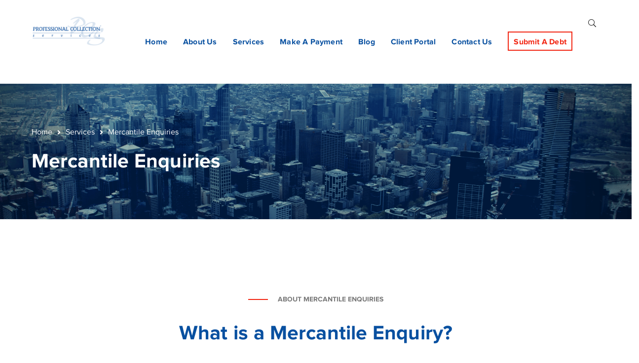

--- FILE ---
content_type: text/html; charset=UTF-8
request_url: https://www.profcoll.com.au/services/mercantile-enquiries/
body_size: 38286
content:
<!DOCTYPE html>
<html lang="en-AU" class="no-js">
<head>
	<meta charset="UTF-8">
	<meta name="viewport" content="width=device-width">
	<link rel="profile" href="https://gmpg.org/xfn/11">
	
	<meta name='robots' content='index, follow, max-image-preview:large, max-snippet:-1, max-video-preview:-1' />

	<!-- This site is optimized with the Yoast SEO plugin v17.3 - https://yoast.com/wordpress/plugins/seo/ -->
	<title>Mercantile Enquiries - Profcoll</title><link rel="preload" as="font" href="https://www.profcoll.com.au/wp-content/plugins/wprt-addons//assets/eleganticons/ElegantIcons.woff" crossorigin><link rel="preload" as="font" href="https://www.profcoll.com.au/wp-content/themes/conceptseven/assets/font/fontawesome/fa-brands-400.woff2" crossorigin><link rel="preload" as="font" href="https://www.profcoll.com.au/wp-content/themes/conceptseven/assets/font/fontawesome/fa-solid-900.woff2" crossorigin><link rel="preload" as="font" href="https://www.profcoll.com.au/wp-content/themes/conceptseven/assets/font/eleganticons/ElegantIcons.woff" crossorigin><link rel="preload" as="font" href="https://www.profcoll.com.au/wp-content/themes/conceptseven/assets/font/proxima-nova/proxima-nova-reg.woff" crossorigin><link rel="preload" as="font" href="https://www.profcoll.com.au/wp-content/themes/conceptseven/assets/font/proxima-nova/proxima-nova-bold.woff" crossorigin><style id="wpr-usedcss">.fluid-width-video-wrapper{width:100%;position:relative;padding:0}.fluid-width-video-wrapper embed,.fluid-width-video-wrapper iframe,.fluid-width-video-wrapper object{position:absolute;top:0;left:0;width:100%;height:100%}img.emoji{display:inline!important;border:none!important;box-shadow:none!important;height:1em!important;width:1em!important;margin:0 .07em!important;vertical-align:-.1em!important;background:0 0!important;padding:0!important}@font-face{font-display:swap;font-family:ElegantIcons;src:url('https://www.profcoll.com.au/wp-content/plugins/wprt-addons//assets/eleganticons/ElegantIcons.eot');src:url('https://www.profcoll.com.au/wp-content/plugins/wprt-addons//assets/eleganticons/ElegantIcons.eot?#iefix') format('embedded-opentype'),url('https://www.profcoll.com.au/wp-content/plugins/wprt-addons//assets/eleganticons/ElegantIcons.woff') format('woff'),url('https://www.profcoll.com.au/wp-content/plugins/wprt-addons//assets/eleganticons/ElegantIcons.ttf') format('truetype'),url('https://www.profcoll.com.au/wp-content/plugins/wprt-addons//assets/eleganticons/ElegantIcons.svg#ElegantIcons') format('svg');font-weight:400;font-style:normal}@media (max-width:767px){.vc_hidden-xs{display:none!important}}.vc_column_container{width:100%}.vc_col-sm-12,.vc_col-sm-4,.vc_col-sm-6{position:relative;min-height:1px;padding-left:15px;padding-right:15px;-webkit-box-sizing:border-box;-moz-box-sizing:border-box;box-sizing:border-box}@media (min-width:768px){.vc_col-sm-12,.vc_col-sm-4,.vc_col-sm-6{float:left}.vc_col-sm-12{width:100%}.vc_col-sm-6{width:50%}.vc_col-sm-4{width:33.33333333%}}i.icon{display:inline-block;width:16px;height:16px;line-height:16px;vertical-align:text-top;margin-left:5px}.wpb_content_element,ul.wpb_thumbnails-fluid>li{margin-bottom:35px}.wpb_accordion .wpb_content_element,.wpb_googleplus,.wpb_pinterest,.wpb_tab .wpb_content_element{margin-bottom:21.73913043px}.vc_parallax-inner iframe{max-width:1000%}.vc_video-bg{height:100%;overflow:hidden;pointer-events:none;position:absolute;top:0;left:0;width:100%;z-index:0}.vc_video-bg iframe{max-width:1000%}.vc_column-inner::after,.vc_column-inner::before{content:" ";display:table}.vc_column-inner::after{clear:both}.vc_ie-flexbox-fixer{display:-webkit-box;display:-webkit-flex;display:-ms-flexbox;display:flex;-webkit-box-orient:vertical;-webkit-box-direction:normal;-webkit-flex-direction:column;-ms-flex-direction:column;flex-direction:column}.vc_column_container{padding-left:0;padding-right:0}.vc_column_container>.vc_column-inner{box-sizing:border-box;padding-left:15px;padding-right:15px;width:100%}.vc_section{padding-left:15px;padding-right:15px;margin-left:-15px;margin-right:-15px}.vc_section.vc_row-o-full-height{min-height:100vh}.vc_section.vc_section-has-fill,.vc_section.vc_section-has-fill+.vc_row-full-width+.vc_section,.vc_section.vc_section-has-fill+.vc_section{padding-top:35px}.wpb_pinterest a{border-bottom:0}.vc_toggle{display:block;margin:0 0 21.73913043px;padding:0;font-size:1em}.vc_toggle:last-of-type{margin-bottom:35px}.vc_toggle_title{cursor:pointer;display:block;margin:0;padding:0;position:relative;-webkit-user-select:none;-moz-user-select:none;-ms-user-select:none;user-select:none;font-weight:400}.vc_toggle_title>h4{display:inline}.vc_toggle_content{display:none;margin-bottom:21.73913043px;margin-top:1em;overflow:hidden;padding:0}.vc_toggle.vc_toggle_active>.vc_toggle_content{display:block}.wpb_gmaps_widget .wpb_wrapper{background-color:#f7f7f7;padding:5px}.wpb_content_element .wpb_tabs_nav li a:focus{outline:0}.wpb_content_element .wpb_tabs_nav,.wpb_content_element .wpb_tour_tabs_wrapper{padding:0}.wpb_content_element .wpb_tabs_nav{margin:0;padding-left:0!important;text-indent:inherit!important}#content .wpb_content_element .wpb_tabs_nav{margin:0}.wpb_content_element .wpb_tabs_nav li{background-color:#fff;white-space:nowrap;padding:0;background-image:none;list-style:none!important}.wpb_content_element .wpb_tabs_nav li:after,.wpb_content_element .wpb_tabs_nav li:before{display:none!important}.wpb_content_element .wpb_tabs_nav li:hover{background-color:#f7f7f7}.wpb_content_element .wpb_tour_tabs_wrapper .wpb_tabs_nav a{border-bottom:none;text-decoration:none;display:block;padding:.5em 1em}.wpb_content_element .wpb_tour_tabs_wrapper .wpb_tab{padding:1em}.wpb_content_element .wpb_tour_tabs_wrapper .wpb_tab .wpb_row:last-child>div>div.wpb_wrapper .wpb_content_element:last-child,.wpb_content_element .wpb_tour_tabs_wrapper .wpb_tab>.wpb_content_element:last-child{margin-bottom:0}.wpb_tour .wpb_tabs_nav{float:left;width:31.66666667%}.wpb_tour .wpb_tabs_nav li{margin:0 0 1px;clear:left;width:100%}.wpb_tour .wpb_tabs_nav a{width:100%}.wpb_tour .wpb_tour_tabs_wrapper .wpb_tab{-webkit-box-sizing:border-box;-moz-box-sizing:border-box;box-sizing:border-box;border:none;float:left;width:68.33333333%;padding:0 0 0 21.73913043px}body ul.wpb_thumbnails-fluid li{padding:0;margin-left:0;background-image:none;list-style:none!important}body ul.wpb_thumbnails-fluid li:after,body ul.wpb_thumbnails-fluid li:before{display:none!important}.wpb_row .wpb_filtered_grid ul.wpb_thumbnails-fluid,.wpb_row .wpb_grid ul.wpb_thumbnails-fluid{padding:0;overflow:visible!important}.wpb_carousel .wpb_wrapper{position:relative}.wpb_carousel .next,.wpb_carousel .prev{position:absolute;top:3px;background-color:#f7f7f7;padding:0 6px;font-size:12px;z-index:10;text-decoration:none;transition:all .2s linear;-moz-transition:.2s linear;-webkit-transition:.2s linear;-o-transition:.2s linear}.wpb_carousel .next:hover,.wpb_carousel .prev:hover{background-color:#f0f0f0}.wpb_carousel .next:focus,.wpb_carousel .prev:focus{outline:0;text-decoration:none}.wpb_carousel .prev{right:30px}.wpb_carousel .next{right:0}.wpb_carousel .wpb_thumbnails-fluid{width:100%}@media (max-width:480px){.vc_responsive .wpb_tour .wpb_tab,.vc_responsive .wpb_tour .wpb_tour_tabs_wrapper .wpb_tabs_nav{width:100%;float:none;margin-left:0}.vc_responsive #content .wpb_tour .wpb_tour_tabs_wrapper .wpb_tabs_nav{margin-bottom:1em}.vc_responsive .wpb_tour .wpb_tab{padding-left:1em;padding-right:1em}.vc_responsive .wpb_row ul.wpb_thumbnails-fluid{margin-left:0;width:auto}}.wpb_image_grid .wpb_image_grid_ul{margin:0;padding:0}.wpb_image_grid .wpb_image_grid_ul>li{background-image:none;list-style:none!important}.wpb_image_grid .wpb_image_grid_ul>li:after,.wpb_image_grid .wpb_image_grid_ul>li:before{display:none!important}.wpb_image_grid .wpb_image_grid_ul .isotope-item{list-style:none;margin:0 1px 1px 0;max-width:100%;float:left}.wpb_image_grid .wpb_image_grid_ul a{display:block}.wpb_image_grid .wpb_image_grid_ul img{display:block;max-width:100%;height:auto}.wpb_content_element .wpb_gallery_slides ul li,body .wpb_gallery_slides ul li{list-style:none;padding:0;background-image:none;margin:0}.vc_progress_bar .vc_single_bar{background:#f7f7f7;position:relative;margin-bottom:11.66666667px;-webkit-box-shadow:0 1px 2px rgba(0,0,0,.1) inset;box-shadow:0 1px 2px rgba(0,0,0,.1) inset;-webkit-border-radius:3px;-moz-border-radius:3px;border-radius:3px}.vc_progress_bar .vc_single_bar:last-child{margin-bottom:0}.vc_progress_bar .vc_single_bar .vc_bar{display:block;position:absolute;height:100%;background-color:#e0e0e0;width:0%;top:0;left:0;-webkit-border-radius:3px;-moz-border-radius:3px;border-radius:3px;transition:width 1s linear;-moz-transition:width 1s linear;-webkit-transition:width 1s linear;-o-transition:width 1s linear}.vc_progress_bar .vc_single_bar .vc_bar.animated{-webkit-animation:2s linear infinite progress-bar-stripes;-moz-animation:2s linear infinite progress-bar-stripes;-ms-animation:progress-bar-stripes 2s linear infinite;-o-animation:2s linear infinite progress-bar-stripes;animation:2s linear infinite progress-bar-stripes}@-webkit-keyframes progress-bar-stripes{from{background-position:40px 0}to{background-position:0 0}}@-moz-keyframes progress-bar-stripes{from{background-position:40px 0}to{background-position:0 0}}@-ms-keyframes progress-bar-stripes{from{background-position:40px 0}to{background-position:0 0}}@-o-keyframes progress-bar-stripes{from{background-position:0 0}to{background-position:40px 0}}@keyframes progress-bar-stripes{from{background-position:40px 0}to{background-position:0 0}}.vc-hoverbox-inner{width:100%;display:inline-block;min-height:250px}.vc-hoverbox-inner :last-child{margin-bottom:0}.wpb_start_animation{opacity:1}:where(.wp-block-button__link).is-style-outline{border:2px solid;padding:.667em 1.333em}h1,h2,h3,h4{overflow-wrap:break-word}ul{overflow-wrap:break-word}p{overflow-wrap:break-word}:where(p.has-text-color:not(.has-link-color)) a{color:inherit}:root{--wp--preset--font-size--normal:16px;--wp--preset--font-size--huge:42px}body{--wp--preset--color--black:#000000;--wp--preset--color--cyan-bluish-gray:#abb8c3;--wp--preset--color--white:#ffffff;--wp--preset--color--pale-pink:#f78da7;--wp--preset--color--vivid-red:#cf2e2e;--wp--preset--color--luminous-vivid-orange:#ff6900;--wp--preset--color--luminous-vivid-amber:#fcb900;--wp--preset--color--light-green-cyan:#7bdcb5;--wp--preset--color--vivid-green-cyan:#00d084;--wp--preset--color--pale-cyan-blue:#8ed1fc;--wp--preset--color--vivid-cyan-blue:#0693e3;--wp--preset--color--vivid-purple:#9b51e0;--wp--preset--gradient--vivid-cyan-blue-to-vivid-purple:linear-gradient(135deg,rgba(6, 147, 227, 1) 0%,rgb(155, 81, 224) 100%);--wp--preset--gradient--light-green-cyan-to-vivid-green-cyan:linear-gradient(135deg,rgb(122, 220, 180) 0%,rgb(0, 208, 130) 100%);--wp--preset--gradient--luminous-vivid-amber-to-luminous-vivid-orange:linear-gradient(135deg,rgba(252, 185, 0, 1) 0%,rgba(255, 105, 0, 1) 100%);--wp--preset--gradient--luminous-vivid-orange-to-vivid-red:linear-gradient(135deg,rgba(255, 105, 0, 1) 0%,rgb(207, 46, 46) 100%);--wp--preset--gradient--very-light-gray-to-cyan-bluish-gray:linear-gradient(135deg,rgb(238, 238, 238) 0%,rgb(169, 184, 195) 100%);--wp--preset--gradient--cool-to-warm-spectrum:linear-gradient(135deg,rgb(74, 234, 220) 0%,rgb(151, 120, 209) 20%,rgb(207, 42, 186) 40%,rgb(238, 44, 130) 60%,rgb(251, 105, 98) 80%,rgb(254, 248, 76) 100%);--wp--preset--gradient--blush-light-purple:linear-gradient(135deg,rgb(255, 206, 236) 0%,rgb(152, 150, 240) 100%);--wp--preset--gradient--blush-bordeaux:linear-gradient(135deg,rgb(254, 205, 165) 0%,rgb(254, 45, 45) 50%,rgb(107, 0, 62) 100%);--wp--preset--gradient--luminous-dusk:linear-gradient(135deg,rgb(255, 203, 112) 0%,rgb(199, 81, 192) 50%,rgb(65, 88, 208) 100%);--wp--preset--gradient--pale-ocean:linear-gradient(135deg,rgb(255, 245, 203) 0%,rgb(182, 227, 212) 50%,rgb(51, 167, 181) 100%);--wp--preset--gradient--electric-grass:linear-gradient(135deg,rgb(202, 248, 128) 0%,rgb(113, 206, 126) 100%);--wp--preset--gradient--midnight:linear-gradient(135deg,rgb(2, 3, 129) 0%,rgb(40, 116, 252) 100%);--wp--preset--duotone--dark-grayscale:url('#wp-duotone-dark-grayscale');--wp--preset--duotone--grayscale:url('#wp-duotone-grayscale');--wp--preset--duotone--purple-yellow:url('#wp-duotone-purple-yellow');--wp--preset--duotone--blue-red:url('#wp-duotone-blue-red');--wp--preset--duotone--midnight:url('#wp-duotone-midnight');--wp--preset--duotone--magenta-yellow:url('#wp-duotone-magenta-yellow');--wp--preset--duotone--purple-green:url('#wp-duotone-purple-green');--wp--preset--duotone--blue-orange:url('#wp-duotone-blue-orange');--wp--preset--font-size--small:13px;--wp--preset--font-size--medium:20px;--wp--preset--font-size--large:36px;--wp--preset--font-size--x-large:42px}.rs-p-wp-fix{display:none!important;margin:0!important;height:0!important}.wp-block-themepunch-revslider{position:relative}rs-modal-cover{width:100%;height:100%;z-index:0;background:0 0;position:absolute;top:0;left:0;cursor:pointer;pointer-events:auto}body>rs-modal-cover{position:fixed;z-index:9999995!important}rs-sbg-px{pointer-events:none}.rs-forceuntouchable,.rs-forceuntouchable *{pointer-events:none!important}.rs-forcehidden *{visibility:hidden!important}.rs_splitted_lines{display:block;white-space:nowrap!important}.rs-go-fullscreen{position:fixed!important;width:100%!important;height:100%!important;top:0!important;left:0!important;z-index:9999999!important;background:#fff}.rtl{direction:rtl}[class*=" revicon-"]:before,[class^=revicon-]:before{font-family:revicons;font-style:normal;font-weight:400;speak:none;display:inline-block;text-decoration:inherit;width:1em;margin-right:.2em;text-align:center;font-variant:normal;text-transform:none;line-height:1em;margin-left:.2em}.revicon-right-dir:before{content:'\e818'}rs-module-wrap{visibility:hidden}rs-module-wrap,rs-module-wrap *{box-sizing:border-box;-webkit-tap-highlight-color:transparent}rs-module-wrap{position:relative;z-index:1;width:100%;display:block}.rs-fixedscrollon rs-module-wrap{position:fixed!important;top:0!important;z-index:1000;left:0!important}.rs-stickyscrollon rs-module-wrap{position:sticky!important;top:0;z-index:1000}.rs-stickyscrollon{overflow:visible!important}rs-sbg,rs-sbg-effectwrap{display:block;pointer-events:none}rs-sbg-effectwrap{position:absolute;top:0;left:0;width:100%;height:100%}rs-sbg-px,rs-sbg-wrap{position:absolute;top:0;left:0;z-index:0;width:100%;height:100%;display:block}a.rs-layer,a.rs-layer:-webkit-any-link{text-decoration:none}.rs-forceoverflow,.rs-forceoverflow rs-module-wrap,.rs-forceoverflow rs-slide,.rs-forceoverflow rs-slides{overflow:visible!important}rs-slide,rs-slide:before,rs-slides{position:absolute;text-indent:0;top:0;left:0}rs-slide,rs-slide:before{display:block;visibility:hidden}.rs-layer .rs-toggled-content{display:none}.rs-tc-active.rs-layer .rs-toggled-content{display:block}.rs-layer-video{overflow:hidden}.rs_html5vidbasicstyles{position:relative;top:0;left:0;width:100%;height:100%;overflow:hidden}rs-layer-wrap,rs-module-wrap{-moz-user-select:none;-khtml-user-select:none;-webkit-user-select:none;-o-user-select:none}.rs-svg svg{width:100%;height:100%;position:relative;vertical-align:top}.rs-layer :not(.rs-wtbindex),.rs-layer:not(.rs-wtbindex),rs-layer:not(.rs-wtbindex){outline:0!important}rs-carousel-space{clear:both;display:block;width:100%;height:0;position:relative}rs-px-mask{overflow:hidden;display:block;width:100%;height:100%;position:relative}rs-bg-elem{position:absolute;top:0;left:0;width:100%;height:100%;z-index:0;display:block;pointer-events:none}.tp-blockmask_in,.tp-blockmask_out{position:absolute;top:0;left:0;width:100%;height:100%;background:#fff;z-index:1000;transform:scaleX(0) scaleY(0)}rs-zone{position:absolute;width:100%;left:0;box-sizing:border-box;min-height:50px;font-size:0px;pointer-events:none}rs-row-wrap{display:block;visibility:hidden}rs-layer-wrap,rs-parallax-wrap{display:block}rs-layer-wrap{transform-style:flat}.safarifix rs-layer-wrap{perspective:1000000}@-moz-document url-prefix(){rs-layer-wrap{perspective:none}}rs-fullwidth-wrap{position:relative;width:100%;height:auto;display:block;overflow:visible;max-width:none!important}.rev_row_zone_middle{top:50%;transform:perspective(1px) translateY(-50%)}rs-column-wrap .rs-parallax-wrap{vertical-align:top}.rs-layer img,rs-layer img{vertical-align:top}rs-column-wrap{display:table-cell;position:relative;vertical-align:top;height:auto;box-sizing:border-box;font-size:0px}rs-column-bg{position:absolute;z-index:0;box-sizing:border-box;width:100%;height:100%}.rs-pelock *{pointer-events:none!important}.rev_break_columns{display:block!important}.rev_break_columns rs-column-wrap.rs-parallax-wrap{display:block!important;width:100%!important}.rev_break_columns rs-column-wrap.rs-parallax-wrap.rs-layer-hidden,.rs-layer-audio.rs-layer-hidden,.rs-layer.rs-layer-hidden,.rs-parallax-wrap.rs-layer-hidden,.tp-forcenotvisible,rs-column-wrap.rs-layer-hidden,rs-row-wrap.rs-layer-hidden{visibility:hidden!important;display:none!important}.rs-layer.rs-nointeraction,rs-layer.rs-nointeraction{pointer-events:none!important}rs-static-layers{position:absolute;z-index:101;top:0;left:0;display:block;width:100%;height:100%;pointer-events:none;overflow:hidden}.rs-layer rs-fcr{width:0;height:0;border-left:40px solid transparent;border-right:0px solid transparent;border-top:40px solid #00a8ff;position:absolute;right:100%;top:0}.rs-layer rs-fcrt{width:0;height:0;border-left:40px solid transparent;border-right:0px solid transparent;border-bottom:40px solid #00a8ff;position:absolute;right:100%;top:0}.rs-layer rs-bcr{width:0;height:0;border-left:0 solid transparent;border-right:40px solid transparent;border-bottom:40px solid #00a8ff;position:absolute;left:100%;top:0}rs-bgvideo{position:absolute;top:0;left:0;width:100%;height:100%;z-index:0;display:block}.rs-layer.coverscreenvideo{width:100%;height:100%;top:0;left:0;position:absolute}.rs-layer.rs-fsv{left:0;top:0;position:absolute;width:100%;height:100%}.rs-layer.rs-fsv audio,.rs-layer.rs-fsv iframe,.rs-layer.rs-fsv iframe audio,.rs-layer.rs-fsv iframe video,.rs-layer.rs-fsv video{width:100%;height:100%;display:none}.fullcoveredvideo audio,.rs-fsv audio .fullcoveredvideo video,.rs-fsv video{background:#000}.fullcoveredvideo rs-poster{background-position:center center;background-size:cover;width:100%;height:100%;top:0;left:0}.tp-video-play-button{background:#000;background:rgba(0,0,0,.3);border-radius:5px;position:absolute;top:50%;left:50%;color:#fff;z-index:3;margin-top:-25px;margin-left:-25px;line-height:50px!important;text-align:center;cursor:pointer;width:50px;height:50px;box-sizing:border-box;display:inline-block;vertical-align:top;z-index:4;opacity:0;transition:opacity .3s ease-out!important}.rs-audio .tp-video-play-button{display:none!important}.tp-video-play-button i{width:50px;height:50px;display:inline-block;text-align:center!important;vertical-align:top;line-height:50px!important;font-size:30px!important}.rs-layer:hover .tp-video-play-button{opacity:1;display:block}.rs-layer .tp-revstop{display:none;width:15px;border-right:5px solid #fff!important;border-left:5px solid #fff!important;transform:translateX(50%) translateY(50%);height:20px;margin-left:11px!important;margin-top:5px!important}.videoisplaying .revicon-right-dir{display:none}.videoisplaying .tp-revstop{display:block}.videoisplaying .tp-video-play-button{display:none}.fullcoveredvideo .tp-video-play-button{display:none!important}.rs-fsv .rs-fsv audio{object-fit:contain!important}.rs-fsv .rs-fsv video{object-fit:contain!important}@supports not (-ms-high-contrast:none){.rs-fsv .fullcoveredvideo audio{object-fit:cover!important}.rs-fsv .fullcoveredvideo video{object-fit:cover!important}}.rs-fullvideo-cover{width:100%;height:100%;top:0;left:0;position:absolute;background:0 0;z-index:5}rs-bgvideo audio::-webkit-media-controls,rs-bgvideo video::-webkit-media-controls,rs-bgvideo video::-webkit-media-controls-start-playback-button{display:none!important}rs-dotted{background-repeat:repeat;width:100%;height:100%;position:absolute;top:0;left:0;z-index:3;display:block;pointer-events:none}rs-sbg-wrap rs-dotted{z-index:31}@keyframes rev-ani-mouse{0%{opacity:1;top:29%}15%{opacity:1;top:70%}50%{opacity:0;top:70%}100%{opacity:0;top:29%}}rs-progress{visibility:hidden;position:absolute;z-index:200;width:100%;height:100%}.rs-progress-bar,rs-progress-bar{display:block;z-index:20;box-sizing:border-box;background-clip:content-box;position:absolute;vertical-align:top;line-height:0;width:100%;height:100%}rs-progress-bgs{display:block;z-index:15;box-sizing:border-box;width:100%;position:absolute;height:100%;top:0;left:0}rs-progress-bg{display:block;background-clip:content-box;position:absolute;width:100%;height:100%}rs-progress-gap{display:block;background-clip:content-box;position:absolute;width:100%;height:100%}.rs-layer img{background:0 0}.rs-layer.slidelink{cursor:pointer;width:100%;height:100%}.rs-layer.slidelink a{width:100%;height:100%;display:block}.rs-layer.slidelink a div{width:3000px;height:1500px;background:url(https://www.profcoll.com.au/wp-content/plugins/revslider/public/assets/assets/coloredbg.png)}.rs-layer.slidelink a span{background:url(https://www.profcoll.com.au/wp-content/plugins/revslider/public/assets/assets/coloredbg.png);width:100%;height:100%;display:block}rs-layer iframe{visibility:hidden}rs-layer.rs-ii-o iframe{visibility:visible}rs-layer input[type=date],rs-layer input[type=month],rs-layer input[type=number],rs-layer input[type=password],rs-layer input[type=range],rs-layer input[type=search],rs-layer input[type=tel],rs-layer input[type=text],rs-layer input[type=time],rs-layer input[type=url],rs-layer input[type=week]{display:inline-block}rs-layer input::placeholder{vertical-align:middle;line-height:inherit!important}a.rs-layer{transition:none}rs-bullet,rs-navmask,rs-tab,rs-thumb{display:block}.tp-bullets.navbar{border:none;min-height:0;margin:0;border-radius:0}.tp-bullets,.tp-tabs,.tp-thumbs{position:absolute;display:block;z-index:1000;top:0;left:0}.tp-tab,.tp-thumb{cursor:pointer;position:absolute;opacity:.5;box-sizing:border-box}.tp-arr-imgholder,.tp-tab-image,.tp-thumb-image,rs-poster{background-position:center center;background-size:cover;width:100%;height:100%;display:block;position:absolute;top:0;left:0}rs-poster{cursor:pointer;z-index:3}.tp-tab.selected,.tp-tab:hover,.tp-thumb.selected,.tp-thumb:hover{opacity:1}.tp-tab-mask,.tp-thumb-mask{box-sizing:border-box!important}.tp-tabs,.tp-thumbs{box-sizing:content-box!important}.tp-bullet{width:15px;height:15px;position:absolute;background:#fff;background:rgba(255,255,255,.3);cursor:pointer}.tp-bullet.selected,.tp-bullet:hover{background:#fff}.tparrows{cursor:pointer;background:#000;background:rgba(0,0,0,.5);width:40px;height:40px;position:absolute;display:block;z-index:1000}.tparrows:hover{background:#000}.tparrows:before{font-family:revicons;font-size:15px;color:#fff;display:block;line-height:40px;text-align:center}body.rtl .rs-pzimg{left:0!important}.dddwrappershadow{box-shadow:0 45px 100px rgba(0,0,0,.4)}.dddwrapper{transform-style:flat;perspective:10000px}.bgcanvas{display:none;position:absolute;overflow:hidden}.tooltipster-base{display:flex;pointer-events:none;position:absolute}.tooltipster-box{flex:1 1 auto}.tooltipster-content{box-sizing:border-box;max-height:100%;max-width:100%;overflow:auto}.tooltipster-ruler{bottom:0;left:0;overflow:hidden;position:fixed;right:0;top:0;visibility:hidden}.tooltipster-sidetip .tooltipster-box{background:#565656;border:2px solid #000;border-radius:4px}.tooltipster-sidetip.tooltipster-bottom .tooltipster-box{margin-top:8px}.tooltipster-sidetip.tooltipster-left .tooltipster-box{margin-right:8px}.tooltipster-sidetip.tooltipster-right .tooltipster-box{margin-left:8px}.tooltipster-sidetip.tooltipster-top .tooltipster-box{margin-bottom:8px}.tooltipster-sidetip .tooltipster-content{color:#fff;line-height:18px;padding:6px 14px}.tooltipster-sidetip .tooltipster-arrow{overflow:hidden;position:absolute}.tooltipster-sidetip.tooltipster-bottom .tooltipster-arrow{height:10px;margin-left:-10px;top:0;width:20px}.tooltipster-sidetip.tooltipster-left .tooltipster-arrow{height:20px;margin-top:-10px;right:0;top:0;width:10px}.tooltipster-sidetip.tooltipster-right .tooltipster-arrow{height:20px;margin-top:-10px;left:0;top:0;width:10px}.tooltipster-sidetip.tooltipster-top .tooltipster-arrow{bottom:0;height:10px;margin-left:-10px;width:20px}.tooltipster-sidetip .tooltipster-arrow-background,.tooltipster-sidetip .tooltipster-arrow-border{height:0;position:absolute;width:0}.tooltipster-sidetip .tooltipster-arrow-background{border:10px solid transparent}.tooltipster-sidetip.tooltipster-bottom .tooltipster-arrow-background{border-bottom-color:#565656;left:0;top:3px}.tooltipster-sidetip.tooltipster-left .tooltipster-arrow-background{border-left-color:#565656;left:-3px;top:0}.tooltipster-sidetip.tooltipster-right .tooltipster-arrow-background{border-right-color:#565656;left:3px;top:0}.tooltipster-sidetip.tooltipster-top .tooltipster-arrow-background{border-top-color:#565656;left:0;top:-3px}.tooltipster-sidetip .tooltipster-arrow-border{border:10px solid transparent;left:0;top:0}.tooltipster-sidetip.tooltipster-bottom .tooltipster-arrow-border{border-bottom-color:#000}.tooltipster-sidetip.tooltipster-left .tooltipster-arrow-border{border-left-color:#000}.tooltipster-sidetip.tooltipster-right .tooltipster-arrow-border{border-right-color:#000}.tooltipster-sidetip.tooltipster-top .tooltipster-arrow-border{border-top-color:#000}.tooltipster-sidetip .tooltipster-arrow-uncropped{position:relative}.tooltipster-sidetip.tooltipster-bottom .tooltipster-arrow-uncropped{top:-10px}.tooltipster-sidetip.tooltipster-right .tooltipster-arrow-uncropped{left:-10px}body div.mfp-bg{z-index:1042;overflow:hidden;background:#0b0b0b;opacity:.8}.mfp-wrap,body div.mfp-bg{top:0;left:0;width:100%;height:100%;position:fixed}.mfp-wrap{z-index:1043;outline:0!important;-webkit-backface-visibility:hidden;backface-visibility:hidden}.mfp-container{text-align:center;position:absolute;width:100%;height:100%;left:0;top:0;padding:0 8px;-webkit-box-sizing:border-box;box-sizing:border-box}.mfp-container:before{content:"";display:inline-block;height:100%;vertical-align:middle}.mfp-zoom-out-cur{cursor:-webkit-zoom-out;cursor:zoom-out}.mfp-arrow,.mfp-close,.mfp-counter{-webkit-user-select:none;-moz-user-select:none;-ms-user-select:none;user-select:none}button.mfp-arrow,button.mfp-close{overflow:visible;cursor:pointer;background:0 0;border:0;-webkit-appearance:none;display:block;outline:0;padding:0;z-index:1046;-webkit-box-shadow:none;box-shadow:none;-ms-touch-action:manipulation;touch-action:manipulation}.mfp-close{width:44px;height:44px;line-height:44px;position:absolute;right:0;top:0;text-decoration:none;text-align:center;opacity:.65;padding:0 0 18px 10px;color:#fff;font-style:normal;font-size:28px;font-family:Arial,Baskerville,monospace}.mfp-arrow{position:absolute;opacity:.65;top:50%;margin:-55px 0 0;padding:0;width:90px;height:110px;-webkit-tap-highlight-color:transparent}.mfp-arrow:active{margin-top:-54px}.mfp-arrow:after,.mfp-arrow:before{content:"";display:block;width:0;height:0;position:absolute;left:0;top:0;margin-top:35px;margin-left:35px;border:inset transparent}.mfp-arrow:after{border-top-width:13px;border-bottom-width:13px;top:8px}.mfp-arrow:before{border-top-width:21px;border-bottom-width:21px;opacity:.7}.mfp-iframe-scaler iframe{position:absolute;display:block;top:0;left:0;width:100%;height:100%;-webkit-box-shadow:0 0 8px rgba(0,0,0,.6);box-shadow:0 0 8px rgba(0,0,0,.6);background:#000}img.mfp-img{width:auto;max-width:100%;height:auto;display:block;-webkit-box-sizing:border-box;box-sizing:border-box;padding:40px 0;margin:0 auto}.mfp-figure,img.mfp-img{line-height:0}.mfp-figure:after{content:"";position:absolute;left:0;top:40px;bottom:40px;display:block;right:0;width:auto;height:auto;z-index:-1;-webkit-box-shadow:0 0 8px rgba(0,0,0,.6);box-shadow:0 0 8px rgba(0,0,0,.6);background:#444}button.mfp-close,button.mfp-close:hover{display:inline-block!important;background:0 0;width:auto}.mfp-arrow,.mfp-arrow:hover{background:0 0}@media (max-width:900px){.mfp-arrow{-webkit-transform:scale(.75);-ms-transform:scale(.75);transform:scale(.75)}.mfp-container{padding-left:6px;padding-right:6px}}@keyframes plyr-progress{to{background-position:25px 0;background-position:var(--plyr-progress-loading-size,25px) 0}}@keyframes plyr-popup{0%{opacity:.5;transform:translateY(10px)}to{opacity:1;transform:translateY(0)}}@keyframes plyr-fade-in{from{opacity:0}to{opacity:1}}.plyr{-moz-osx-font-smoothing:grayscale;-webkit-font-smoothing:antialiased;align-items:center;direction:ltr;display:flex;flex-direction:column;font-family:inherit;font-family:var(--plyr-font-family,inherit);font-variant-numeric:tabular-nums;font-weight:400;font-weight:var(--plyr-font-weight-regular,400);height:100%;line-height:1.7;line-height:var(--plyr-line-height,1.7);max-width:100%;min-width:200px;position:relative;text-shadow:none;transition:box-shadow .3s ease;z-index:0}.plyr audio,.plyr iframe,.plyr video{display:block;height:100%;width:100%}.plyr button{font:inherit;line-height:inherit;width:auto}.plyr:focus{outline:0}.plyr--full-ui{box-sizing:border-box}.plyr--full-ui *,.plyr--full-ui ::after,.plyr--full-ui ::before{box-sizing:inherit}.plyr--full-ui a,.plyr--full-ui button,.plyr--full-ui input,.plyr--full-ui label{touch-action:manipulation}.plyr__badge{background:#4a5464;background:var(--plyr-badge-background,#4a5464);border-radius:2px;border-radius:var(--plyr-badge-border-radius,2px);color:#fff;color:var(--plyr-badge-text-color,#fff);font-size:9px;font-size:var(--plyr-font-size-badge,9px);line-height:1;padding:3px 4px}.plyr--full-ui ::-webkit-media-text-track-container{display:none}.plyr__captions{animation:.3s plyr-fade-in;bottom:0;display:none;font-size:13px;font-size:var(--plyr-font-size-small,13px);left:0;padding:10px;padding:var(--plyr-control-spacing,10px);position:absolute;text-align:center;transition:transform .4s ease-in-out;width:100%}.plyr__captions span:empty{display:none}@media (min-width:480px){.plyr__captions{font-size:15px;font-size:var(--plyr-font-size-base,15px);padding:calc(10px * 2);padding:calc(var(--plyr-control-spacing,10px) * 2)}}@media (min-width:768px){.plyr__captions{font-size:18px;font-size:var(--plyr-font-size-large,18px)}}.plyr--captions-active .plyr__captions{display:block}.plyr:not(.plyr--hide-controls) .plyr__controls:not(:empty)~.plyr__captions{transform:translateY(calc(10px * -4));transform:translateY(calc(var(--plyr-control-spacing,10px) * -4))}.plyr__caption{background:rgba(0,0,0,.8);background:var(--plyr-captions-background,rgba(0,0,0,.8));border-radius:2px;-webkit-box-decoration-break:clone;box-decoration-break:clone;color:#fff;color:var(--plyr-captions-text-color,#fff);line-height:185%;padding:.2em .5em;white-space:pre-wrap}.plyr__caption div{display:inline}.plyr__control{background:0 0;border:0;border-radius:3px;border-radius:var(--plyr-control-radius,3px);color:inherit;cursor:pointer;flex-shrink:0;overflow:visible;padding:calc(10px * .7);padding:var(--plyr-control-padding,calc(var(--plyr-control-spacing,10px) * .7));position:relative;transition:all .3s ease}.plyr__control svg{display:block;fill:currentColor;height:18px;height:var(--plyr-control-icon-size,18px);pointer-events:none;width:18px;width:var(--plyr-control-icon-size,18px)}.plyr__control:focus{outline:0}.plyr__control.plyr__tab-focus{outline-color:#00b3ff;outline-color:var(--plyr-tab-focus-color,var(--plyr-color-main,var(--plyr-color-main,#00b3ff)));outline-offset:2px;outline-style:dotted;outline-width:3px}a.plyr__control{text-decoration:none}a.plyr__control::after,a.plyr__control::before{display:none}.plyr__control.plyr__control--pressed .icon--not-pressed,.plyr__control.plyr__control--pressed .label--not-pressed,.plyr__control:not(.plyr__control--pressed) .icon--pressed,.plyr__control:not(.plyr__control--pressed) .label--pressed{display:none}.plyr--full-ui ::-webkit-media-controls{display:none}.plyr__controls{align-items:center;display:flex;justify-content:flex-end;text-align:center}.plyr__controls .plyr__progress__container{flex:1;min-width:0}.plyr__controls .plyr__controls__item{margin-left:calc(10px / 4);margin-left:calc(var(--plyr-control-spacing,10px)/ 4)}.plyr__controls .plyr__controls__item:first-child{margin-left:0;margin-right:auto}.plyr__controls .plyr__controls__item.plyr__progress__container{padding-left:calc(10px / 4);padding-left:calc(var(--plyr-control-spacing,10px)/ 4)}.plyr__controls .plyr__controls__item.plyr__time{padding:0 calc(10px / 2);padding:0 calc(var(--plyr-control-spacing,10px)/ 2)}.plyr__controls .plyr__controls__item.plyr__progress__container:first-child,.plyr__controls .plyr__controls__item.plyr__time+.plyr__time,.plyr__controls .plyr__controls__item.plyr__time:first-child{padding-left:0}.plyr__controls:empty{display:none}.plyr__menu{display:flex;position:relative}.plyr__menu .plyr__control svg{transition:transform .3s ease}.plyr__menu .plyr__control[aria-expanded=true] svg{transform:rotate(90deg)}.plyr__menu .plyr__control[aria-expanded=true] .plyr__tooltip{display:none}.plyr__menu__container{animation:.2s plyr-popup;background:rgba(255,255,255,.9);background:var(--plyr-menu-background,rgba(255,255,255,.9));border-radius:4px;bottom:100%;box-shadow:0 1px 2px rgba(0,0,0,.15);box-shadow:var(--plyr-menu-shadow,0 1px 2px rgba(0,0,0,.15));color:#4a5464;color:var(--plyr-menu-color,#4a5464);font-size:15px;font-size:var(--plyr-font-size-base,15px);margin-bottom:10px;position:absolute;right:-3px;text-align:left;white-space:nowrap;z-index:3}.plyr__menu__container>div{overflow:hidden;transition:height .35s cubic-bezier(.4,0,.2,1),width .35s cubic-bezier(.4,0,.2,1)}.plyr__menu__container::after{border:4px solid transparent;border:var(--plyr-menu-arrow-size,4px) solid transparent;border-top-color:rgba(255,255,255,.9);border-top-color:var(--plyr-menu-background,rgba(255,255,255,.9));content:'';height:0;position:absolute;right:calc(((18px / 2) + calc(10px * .7)) - (4px / 2));right:calc(((var(--plyr-control-icon-size,18px)/ 2) + var(--plyr-control-padding,calc(var(--plyr-control-spacing,10px) * .7))) - (var(--plyr-menu-arrow-size,4px)/ 2));top:100%;width:0}.plyr__menu__container [role=menu]{padding:calc(10px * .7);padding:var(--plyr-control-padding,calc(var(--plyr-control-spacing,10px) * .7))}.plyr__menu__container [role=menuitem],.plyr__menu__container [role=menuitemradio]{margin-top:2px}.plyr__menu__container [role=menuitem]:first-child,.plyr__menu__container [role=menuitemradio]:first-child{margin-top:0}.plyr__menu__container .plyr__control{align-items:center;color:#4a5464;color:var(--plyr-menu-color,#4a5464);display:flex;font-size:13px;font-size:var(--plyr-font-size-menu,var(--plyr-font-size-small,13px));padding-bottom:calc(calc(10px * .7)/ 1.5);padding-bottom:calc(var(--plyr-control-padding,calc(var(--plyr-control-spacing,10px) * .7))/ 1.5);padding-left:calc(calc(10px * .7) * 1.5);padding-left:calc(var(--plyr-control-padding,calc(var(--plyr-control-spacing,10px) * .7)) * 1.5);padding-right:calc(calc(10px * .7) * 1.5);padding-right:calc(var(--plyr-control-padding,calc(var(--plyr-control-spacing,10px) * .7)) * 1.5);padding-top:calc(calc(10px * .7)/ 1.5);padding-top:calc(var(--plyr-control-padding,calc(var(--plyr-control-spacing,10px) * .7))/ 1.5);-webkit-user-select:none;-ms-user-select:none;user-select:none;width:100%}.plyr__menu__container .plyr__control>span{align-items:inherit;display:flex;width:100%}.plyr__menu__container .plyr__control::after{border:4px solid transparent;border:var(--plyr-menu-item-arrow-size,4px) solid transparent;content:'';position:absolute;top:50%;transform:translateY(-50%)}.plyr__menu__container .plyr__control[role=menuitemradio]{padding-left:calc(10px * .7);padding-left:var(--plyr-control-padding,calc(var(--plyr-control-spacing,10px) * .7))}.plyr__menu__container .plyr__control[role=menuitemradio]::after,.plyr__menu__container .plyr__control[role=menuitemradio]::before{border-radius:100%}.plyr__menu__container .plyr__control[role=menuitemradio]::before{background:rgba(0,0,0,.1);content:'';display:block;flex-shrink:0;height:16px;margin-right:10px;margin-right:var(--plyr-control-spacing,10px);transition:all .3s ease;width:16px}.plyr__menu__container .plyr__control[role=menuitemradio]::after{background:#fff;border:0;height:6px;left:12px;opacity:0;top:50%;transform:translateY(-50%) scale(0);transition:transform .3s ease,opacity .3s ease;width:6px}.plyr__menu__container .plyr__control[role=menuitemradio][aria-checked=true]::before{background:#00b3ff;background:var(--plyr-control-toggle-checked-background,var(--plyr-color-main,var(--plyr-color-main,#00b3ff)))}.plyr__menu__container .plyr__control[role=menuitemradio][aria-checked=true]::after{opacity:1;transform:translateY(-50%) scale(1)}.plyr__menu__container .plyr__control[role=menuitemradio].plyr__tab-focus::before,.plyr__menu__container .plyr__control[role=menuitemradio]:hover::before{background:rgba(35,40,47,.1)}.plyr__menu__container .plyr__menu__value{align-items:center;display:flex;margin-left:auto;margin-right:calc((calc(10px * .7) - 2) * -1);margin-right:calc((var(--plyr-control-padding,calc(var(--plyr-control-spacing,10px) * .7)) - 2) * -1);overflow:hidden;padding-left:calc(calc(10px * .7) * 3.5);padding-left:calc(var(--plyr-control-padding,calc(var(--plyr-control-spacing,10px) * .7)) * 3.5);pointer-events:none}.plyr--full-ui input[type=range]{-webkit-appearance:none;background:0 0;border:0;border-radius:calc(13px * 2);border-radius:calc(var(--plyr-range-thumb-height,13px) * 2);color:#00b3ff;color:var(--plyr-range-fill-background,var(--plyr-color-main,var(--plyr-color-main,#00b3ff)));display:block;height:calc((3px * 2) + 13px);height:calc((var(--plyr-range-thumb-active-shadow-width,3px) * 2) + var(--plyr-range-thumb-height,13px));margin:0;padding:0;transition:box-shadow .3s ease;width:100%}.plyr--full-ui input[type=range]::-webkit-slider-runnable-track{background:0 0;border:0;border-radius:calc(5px / 2);border-radius:calc(var(--plyr-range-track-height,5px)/ 2);height:5px;height:var(--plyr-range-track-height,5px);-webkit-transition:box-shadow .3s;transition:box-shadow .3s ease;-webkit-user-select:none;user-select:none;background-image:linear-gradient(to right,currentColor 0,transparent 0);background-image:linear-gradient(to right,currentColor var(--value,0),transparent var(--value,0))}.plyr--full-ui input[type=range]::-webkit-slider-thumb{background:#fff;background:var(--plyr-range-thumb-background,#fff);border:0;border-radius:100%;box-shadow:0 1px 1px rgba(35,40,47,.15),0 0 0 1px rgba(35,40,47,.2);box-shadow:var(--plyr-range-thumb-shadow,0 1px 1px rgba(35,40,47,.15),0 0 0 1px rgba(35,40,47,.2));height:13px;height:var(--plyr-range-thumb-height,13px);position:relative;-webkit-transition:.2s;transition:all .2s ease;width:13px;width:var(--plyr-range-thumb-height,13px);-webkit-appearance:none;margin-top:calc(((13px - 5px)/ 2) * -1);margin-top:calc(((var(--plyr-range-thumb-height,13px) - var(--plyr-range-track-height,5px))/ 2) * -1)}.plyr--full-ui input[type=range]::-moz-range-track{background:0 0;border:0;border-radius:calc(5px / 2);border-radius:calc(var(--plyr-range-track-height,5px)/ 2);height:5px;height:var(--plyr-range-track-height,5px);-moz-transition:box-shadow .3s;transition:box-shadow .3s ease;user-select:none}.plyr--full-ui input[type=range]::-moz-range-thumb{background:#fff;background:var(--plyr-range-thumb-background,#fff);border:0;border-radius:100%;box-shadow:0 1px 1px rgba(35,40,47,.15),0 0 0 1px rgba(35,40,47,.2);box-shadow:var(--plyr-range-thumb-shadow,0 1px 1px rgba(35,40,47,.15),0 0 0 1px rgba(35,40,47,.2));height:13px;height:var(--plyr-range-thumb-height,13px);position:relative;-moz-transition:.2s;transition:all .2s ease;width:13px;width:var(--plyr-range-thumb-height,13px)}.plyr--full-ui input[type=range]::-moz-range-progress{background:currentColor;border-radius:calc(5px / 2);border-radius:calc(var(--plyr-range-track-height,5px)/ 2);height:5px;height:var(--plyr-range-track-height,5px)}.plyr--full-ui input[type=range]::-ms-track{background:0 0;border:0;border-radius:calc(5px / 2);border-radius:calc(var(--plyr-range-track-height,5px)/ 2);height:5px;height:var(--plyr-range-track-height,5px);-ms-transition:box-shadow .3s;transition:box-shadow .3s ease;-ms-user-select:none;user-select:none;color:transparent}.plyr--full-ui input[type=range]::-ms-fill-upper{background:0 0;border:0;border-radius:calc(5px / 2);border-radius:calc(var(--plyr-range-track-height,5px)/ 2);height:5px;height:var(--plyr-range-track-height,5px);-ms-transition:box-shadow .3s;transition:box-shadow .3s ease;-ms-user-select:none;user-select:none}.plyr--full-ui input[type=range]::-ms-fill-lower{background:0 0;border:0;border-radius:calc(5px / 2);border-radius:calc(var(--plyr-range-track-height,5px)/ 2);height:5px;height:var(--plyr-range-track-height,5px);-ms-transition:box-shadow .3s;transition:box-shadow .3s ease;-ms-user-select:none;user-select:none;background:currentColor}.plyr--full-ui input[type=range]::-ms-thumb{background:#fff;background:var(--plyr-range-thumb-background,#fff);border:0;border-radius:100%;box-shadow:0 1px 1px rgba(35,40,47,.15),0 0 0 1px rgba(35,40,47,.2);box-shadow:var(--plyr-range-thumb-shadow,0 1px 1px rgba(35,40,47,.15),0 0 0 1px rgba(35,40,47,.2));height:13px;height:var(--plyr-range-thumb-height,13px);position:relative;-ms-transition:.2s;transition:all .2s ease;width:13px;width:var(--plyr-range-thumb-height,13px);margin-top:0}.plyr--full-ui input[type=range]::-ms-tooltip{display:none}.plyr--full-ui input[type=range]:focus{outline:0}.plyr--full-ui input[type=range]::-moz-focus-outer{border:0}.plyr--full-ui input[type=range].plyr__tab-focus::-webkit-slider-runnable-track{outline-color:#00b3ff;outline-color:var(--plyr-tab-focus-color,var(--plyr-color-main,var(--plyr-color-main,#00b3ff)));outline-offset:2px;outline-style:dotted;outline-width:3px}.plyr--full-ui input[type=range].plyr__tab-focus::-moz-range-track{outline-color:#00b3ff;outline-color:var(--plyr-tab-focus-color,var(--plyr-color-main,var(--plyr-color-main,#00b3ff)));outline-offset:2px;outline-style:dotted;outline-width:3px}.plyr--full-ui input[type=range].plyr__tab-focus::-ms-track{outline-color:#00b3ff;outline-color:var(--plyr-tab-focus-color,var(--plyr-color-main,var(--plyr-color-main,#00b3ff)));outline-offset:2px;outline-style:dotted;outline-width:3px}.plyr__poster{background-color:#000;background-position:50% 50%;background-repeat:no-repeat;background-size:contain;height:100%;left:0;opacity:0;position:absolute;top:0;transition:opacity .2s ease;width:100%;z-index:1}.plyr--stopped.plyr__poster-enabled .plyr__poster{opacity:1}.plyr__time{font-size:13px;font-size:var(--plyr-font-size-time,var(--plyr-font-size-small,13px))}.plyr__time+.plyr__time::before{content:'\2044';margin-right:10px;margin-right:var(--plyr-control-spacing,10px)}@media (max-width:calc(768px - 1)){.plyr__time+.plyr__time{display:none}}.plyr__tooltip{background:rgba(255,255,255,.9);background:var(--plyr-tooltip-background,rgba(255,255,255,.9));border-radius:3px;border-radius:var(--plyr-tooltip-radius,3px);bottom:100%;box-shadow:0 1px 2px rgba(0,0,0,.15);box-shadow:var(--plyr-tooltip-shadow,0 1px 2px rgba(0,0,0,.15));color:#4a5464;color:var(--plyr-tooltip-color,#4a5464);font-size:13px;font-size:var(--plyr-font-size-small,13px);font-weight:400;font-weight:var(--plyr-font-weight-regular,400);left:50%;line-height:1.3;margin-bottom:calc(calc(10px / 2) * 2);margin-bottom:calc(var(--plyr-tooltip-padding,calc(var(--plyr-control-spacing,10px)/ 2)) * 2);opacity:0;padding:calc(10px / 2) calc(calc(10px / 2) * 1.5);padding:var(--plyr-tooltip-padding,calc(var(--plyr-control-spacing,10px)/ 2)) calc(var(--plyr-tooltip-padding,calc(var(--plyr-control-spacing,10px)/ 2)) * 1.5);pointer-events:none;position:absolute;transform:translate(-50%,10px) scale(.8);transform-origin:50% 100%;transition:transform .2s .1s ease,opacity .2s .1s ease;white-space:nowrap;z-index:2}.plyr__tooltip::before{border-left:4px solid transparent;border-left:var(--plyr-tooltip-arrow-size,4px) solid transparent;border-right:4px solid transparent;border-right:var(--plyr-tooltip-arrow-size,4px) solid transparent;border-top:4px solid rgba(255,255,255,.9);border-top:var(--plyr-tooltip-arrow-size,4px) solid var(--plyr-tooltip-background,rgba(255,255,255,.9));bottom:calc(4px * -1);bottom:calc(var(--plyr-tooltip-arrow-size,4px) * -1);content:'';height:0;left:50%;position:absolute;transform:translateX(-50%);width:0;z-index:2}.plyr .plyr__control.plyr__tab-focus .plyr__tooltip,.plyr .plyr__control:hover .plyr__tooltip{opacity:1;transform:translate(-50%,0) scale(1)}.plyr .plyr__control:hover .plyr__tooltip{z-index:3}.plyr__controls>.plyr__control:first-child .plyr__tooltip,.plyr__controls>.plyr__control:first-child+.plyr__control .plyr__tooltip{left:0;transform:translate(0,10px) scale(.8);transform-origin:0 100%}.plyr__controls>.plyr__control:first-child .plyr__tooltip::before,.plyr__controls>.plyr__control:first-child+.plyr__control .plyr__tooltip::before{left:calc((18px / 2) + calc(10px * .7));left:calc((var(--plyr-control-icon-size,18px)/ 2) + var(--plyr-control-padding,calc(var(--plyr-control-spacing,10px) * .7)))}.plyr__controls>.plyr__control:last-child .plyr__tooltip{left:auto;right:0;transform:translate(0,10px) scale(.8);transform-origin:100% 100%}.plyr__controls>.plyr__control:last-child .plyr__tooltip::before{left:auto;right:calc((18px / 2) + calc(10px * .7));right:calc((var(--plyr-control-icon-size,18px)/ 2) + var(--plyr-control-padding,calc(var(--plyr-control-spacing,10px) * .7)));transform:translateX(50%)}.plyr__controls>.plyr__control:first-child+.plyr__control.plyr__tab-focus .plyr__tooltip,.plyr__controls>.plyr__control:first-child+.plyr__control:hover .plyr__tooltip,.plyr__controls>.plyr__control:first-child.plyr__tab-focus .plyr__tooltip,.plyr__controls>.plyr__control:first-child:hover .plyr__tooltip,.plyr__controls>.plyr__control:last-child.plyr__tab-focus .plyr__tooltip,.plyr__controls>.plyr__control:last-child:hover .plyr__tooltip{transform:translate(0,0) scale(1)}.plyr__progress{left:calc(13px * .5);left:calc(var(--plyr-range-thumb-height,13px) * .5);margin-right:13px;margin-right:var(--plyr-range-thumb-height,13px);position:relative}.plyr__progress input[type=range],.plyr__progress__buffer{margin-left:calc(13px * -.5);margin-left:calc(var(--plyr-range-thumb-height,13px) * -.5);margin-right:calc(13px * -.5);margin-right:calc(var(--plyr-range-thumb-height,13px) * -.5);width:calc(100% + 13px);width:calc(100% + var(--plyr-range-thumb-height,13px))}.plyr__progress input[type=range]{position:relative;z-index:2}.plyr__progress .plyr__tooltip{font-size:13px;font-size:var(--plyr-font-size-time,var(--plyr-font-size-small,13px));left:0}.plyr__progress__buffer{-webkit-appearance:none;background:0 0;border:0;border-radius:100px;height:5px;height:var(--plyr-range-track-height,5px);left:0;margin-top:calc((5px / 2) * -1);margin-top:calc((var(--plyr-range-track-height,5px)/ 2) * -1);padding:0;position:absolute;top:50%}.plyr__progress__buffer::-webkit-progress-bar{background:0 0}.plyr__progress__buffer::-webkit-progress-value{background:currentColor;border-radius:100px;min-width:5px;min-width:var(--plyr-range-track-height,5px);-webkit-transition:width .2s;transition:width .2s ease}.plyr__progress__buffer::-moz-progress-bar{background:currentColor;border-radius:100px;min-width:5px;min-width:var(--plyr-range-track-height,5px);-moz-transition:width .2s;transition:width .2s ease}.plyr__progress__buffer::-ms-fill{border-radius:100px;-ms-transition:width .2s;transition:width .2s ease}.plyr--loading .plyr__progress__buffer{animation:1s linear infinite plyr-progress;background-image:linear-gradient(-45deg,rgba(35,40,47,.6) 25%,transparent 25%,transparent 50%,rgba(35,40,47,.6) 50%,rgba(35,40,47,.6) 75%,transparent 75%,transparent);background-image:linear-gradient(-45deg,var(--plyr-progress-loading-background,rgba(35,40,47,.6)) 25%,transparent 25%,transparent 50%,var(--plyr-progress-loading-background,rgba(35,40,47,.6)) 50%,var(--plyr-progress-loading-background,rgba(35,40,47,.6)) 75%,transparent 75%,transparent);background-repeat:repeat-x;background-size:25px 25px;background-size:var(--plyr-progress-loading-size,25px) var(--plyr-progress-loading-size,25px);color:transparent}.plyr__volume{align-items:center;display:flex;max-width:110px;min-width:80px;position:relative;width:20%}.plyr__volume input[type=range]{margin-left:calc(10px / 2);margin-left:calc(var(--plyr-control-spacing,10px)/ 2);margin-right:calc(10px / 2);margin-right:calc(var(--plyr-control-spacing,10px)/ 2);position:relative;z-index:2}.plyr--is-ios .plyr__volume{min-width:0;width:auto}.plyr__video-wrapper{background:#000;height:100%;margin:auto;overflow:hidden;position:relative;width:100%}.plyr__video-embed,.plyr__video-wrapper--fixed-ratio{height:0;padding-bottom:56.25%}.plyr__video-embed iframe,.plyr__video-wrapper--fixed-ratio video{border:0;left:0;position:absolute;top:0}.plyr--full-ui .plyr__video-embed>.plyr__video-embed__container{padding-bottom:240%;position:relative;transform:translateY(-38.28125%)}.plyr:fullscreen{background:#000;border-radius:0!important;height:100%;margin:0;width:100%}.plyr:fullscreen video{height:100%}.plyr:fullscreen .plyr__video-wrapper{height:100%;position:static}.plyr:fullscreen.plyr--hide-controls{cursor:none}.plyr:-webkit-full-screen{background:#000;border-radius:0!important;height:100%;margin:0;width:100%}.plyr:-webkit-full-screen video{height:100%}.plyr:-webkit-full-screen .plyr__video-wrapper{height:100%;position:static}.plyr:-webkit-full-screen.plyr--hide-controls{cursor:none}.plyr:-moz-full-screen{background:#000;border-radius:0!important;height:100%;margin:0;width:100%}.plyr:-moz-full-screen video{height:100%}.plyr:-moz-full-screen .plyr__video-wrapper{height:100%;position:static}.plyr:-moz-full-screen.plyr--hide-controls{cursor:none}.plyr:-ms-fullscreen{background:#000;border-radius:0!important;height:100%;margin:0;width:100%}.plyr:-ms-fullscreen video{height:100%}.plyr:-ms-fullscreen .plyr__video-wrapper{height:100%;position:static}.plyr:-ms-fullscreen.plyr--hide-controls{cursor:none}.plyr--fullscreen-fallback{background:#000;border-radius:0!important;height:100%;margin:0;width:100%;bottom:0;display:block;left:0;position:fixed;right:0;top:0;z-index:10000000}.plyr--fullscreen-fallback video{height:100%}.plyr--fullscreen-fallback .plyr__video-wrapper{height:100%;position:static}.plyr--fullscreen-fallback.plyr--hide-controls{cursor:none}@media (min-width:1024px){.plyr:fullscreen .plyr__captions{font-size:21px;font-size:var(--plyr-font-size-xlarge,21px)}.plyr:-webkit-full-screen .plyr__captions{font-size:21px;font-size:var(--plyr-font-size-xlarge,21px)}.plyr:-moz-full-screen .plyr__captions{font-size:21px;font-size:var(--plyr-font-size-xlarge,21px)}.plyr:-ms-fullscreen .plyr__captions{font-size:21px;font-size:var(--plyr-font-size-xlarge,21px)}.plyr--fullscreen-fallback .plyr__captions{font-size:21px;font-size:var(--plyr-font-size-xlarge,21px)}}.plyr__ads{border-radius:inherit;bottom:0;cursor:pointer;left:0;overflow:hidden;position:absolute;right:0;top:0;z-index:-1}.plyr__ads>div,.plyr__ads>div iframe{height:100%;position:absolute;width:100%}.plyr__ads::after{background:#23282f;border-radius:2px;bottom:10px;bottom:var(--plyr-control-spacing,10px);color:#fff;content:attr(data-badge-text);font-size:11px;padding:2px 6px;pointer-events:none;position:absolute;right:10px;right:var(--plyr-control-spacing,10px);z-index:3}.plyr__ads::after:empty{display:none}.plyr__cues{background:currentColor;display:block;height:5px;height:var(--plyr-range-track-height,5px);left:0;margin:-var(--plyr-range-track-height,5px)/2 0 0;opacity:.8;position:absolute;top:50%;width:3px;z-index:3}.plyr__preview-thumb{background-color:rgba(255,255,255,.9);background-color:var(--plyr-tooltip-background,rgba(255,255,255,.9));border-radius:3px;bottom:100%;box-shadow:0 1px 2px rgba(0,0,0,.15);box-shadow:var(--plyr-tooltip-shadow,0 1px 2px rgba(0,0,0,.15));margin-bottom:calc(calc(10px / 2) * 2);margin-bottom:calc(var(--plyr-tooltip-padding,calc(var(--plyr-control-spacing,10px)/ 2)) * 2);opacity:0;padding:3px;padding:var(--plyr-tooltip-radius,3px);pointer-events:none;position:absolute;transform:translate(0,10px) scale(.8);transform-origin:50% 100%;transition:transform .2s .1s ease,opacity .2s .1s ease;z-index:2}.plyr__preview-thumb--is-shown{opacity:1;transform:translate(0,0) scale(1)}.plyr__preview-thumb::before{border-left:4px solid transparent;border-left:var(--plyr-tooltip-arrow-size,4px) solid transparent;border-right:4px solid transparent;border-right:var(--plyr-tooltip-arrow-size,4px) solid transparent;border-top:4px solid rgba(255,255,255,.9);border-top:var(--plyr-tooltip-arrow-size,4px) solid var(--plyr-tooltip-background,rgba(255,255,255,.9));bottom:calc(4px * -1);bottom:calc(var(--plyr-tooltip-arrow-size,4px) * -1);content:'';height:0;left:50%;position:absolute;transform:translateX(-50%);width:0;z-index:2}.plyr__preview-thumb__image-container{background:#c1c8d1;border-radius:calc(3px - 1px);border-radius:calc(var(--plyr-tooltip-radius,3px) - 1px);overflow:hidden;position:relative;z-index:0}.plyr__preview-thumb__image-container img{height:100%;left:0;max-height:none;max-width:none;position:absolute;top:0;width:100%}.plyr__preview-thumb__time-container{bottom:6px;left:0;position:absolute;right:0;white-space:nowrap;z-index:3}.plyr__preview-thumb__time-container span{background-color:rgba(0,0,0,.55);border-radius:calc(3px - 1px);border-radius:calc(var(--plyr-tooltip-radius,3px) - 1px);color:#fff;font-size:13px;font-size:var(--plyr-font-size-time,var(--plyr-font-size-small,13px));padding:3px 6px}.plyr__preview-scrubbing{bottom:0;filter:blur(1px);height:100%;left:0;margin:auto;opacity:0;overflow:hidden;pointer-events:none;position:absolute;right:0;top:0;transition:opacity .3s ease;width:100%;z-index:1}.plyr__preview-scrubbing--is-shown{opacity:1}.plyr__preview-scrubbing img{height:100%;left:0;max-height:none;max-width:none;object-fit:contain;position:absolute;top:0;width:100%}.plyr--no-transition{transition:none!important}.plyr__sr-only{clip:rect(1px,1px,1px,1px);overflow:hidden;border:0!important;height:1px!important;padding:0!important;position:absolute!important;width:1px!important}.plyr [hidden]{display:none!important}.fc{direction:ltr;text-align:left}body .fc{font-size:1em}.fc-bgevent{background:#8fdf82;opacity:.3}.fc-nonbusiness{background:#d7d7d7}.fc-popover{position:absolute;box-shadow:0 2px 6px rgba(0,0,0,.15)}.fc-divider{border-style:solid;border-width:1px}hr.fc-divider{height:0;margin:0;padding:0 0 2px;border-width:1px 0}.fc-bg,.fc-mirror-skeleton{position:absolute;top:0;left:0;right:0}.fc-bg{bottom:0}.fc-bg table{height:100%}.fc table{width:100%;box-sizing:border-box;table-layout:fixed;border-collapse:collapse;border-spacing:0;font-size:1em}.fc th{text-align:center}.fc td,.fc th{border-style:solid;border-width:1px;padding:0;vertical-align:top}.fc td.fc-today{border-style:double}a[data-goto]{cursor:pointer}a[data-goto]:hover{text-decoration:underline}.fc .fc-row{border-style:solid;border-width:0}.fc-row table{border-left:0 hidden transparent;border-right:0 hidden transparent;border-bottom:0 hidden transparent}.fc-row:first-child table{border-top:0 hidden transparent}.fc-row{position:relative}.fc-row .fc-bg{z-index:1}.fc-row .fc-content-skeleton{position:relative;z-index:4;padding-bottom:2px}.fc-row .fc-mirror-skeleton{z-index:5}.fc .fc-row .fc-content-skeleton table,.fc .fc-row .fc-content-skeleton td,.fc .fc-row .fc-mirror-skeleton td{background:0 0;border-color:transparent}.fc-row .fc-content-skeleton td,.fc-row .fc-mirror-skeleton td{border-bottom:0}.fc-row .fc-content-skeleton tbody td,.fc-row .fc-mirror-skeleton tbody td{border-top:0}.fc-scroller{-webkit-overflow-scrolling:touch}.fc-scroller>.fc-day-grid,.fc-scroller>.fc-time-grid{position:relative;width:100%}.fc-event{position:relative;display:block;font-size:.85em;line-height:1.4;border-radius:3px;border:1px solid #3788d8}.fc-event{background-color:#3788d8}.fc-event,.fc-event:hover{color:#fff;text-decoration:none}.fc-event.fc-draggable,.fc-event[href]{cursor:pointer}.fc-not-allowed,.fc-not-allowed .fc-event{cursor:not-allowed}.fc-event .fc-content{position:relative;z-index:2}.fc-event .fc-resizer{position:absolute;z-index:4}.fc-event .fc-resizer{display:none}.fc-event.fc-allow-mouse-resize .fc-resizer,.fc-event.fc-selected .fc-resizer{display:block}.fc-event.fc-selected .fc-resizer:before{content:"";position:absolute;z-index:9999;top:50%;left:50%;width:40px;height:40px;margin-left:-20px;margin-top:-20px}.fc-event.fc-selected{z-index:9999!important;box-shadow:0 2px 5px rgba(0,0,0,.2)}.fc-event.fc-selected:after{content:"";position:absolute;z-index:1;top:-1px;right:-1px;bottom:-1px;left:-1px;background:#000;opacity:.25}.fc-event.fc-dragging.fc-selected{box-shadow:0 2px 7px rgba(0,0,0,.3)}.fc-event.fc-dragging:not(.fc-selected){opacity:.75}.fc-h-event.fc-selected:before{content:"";position:absolute;z-index:3;top:-10px;bottom:-10px;left:0;right:0}.fc-h-event.fc-allow-mouse-resize .fc-resizer{width:7px;top:-1px;bottom:-1px}.fc-h-event.fc-selected .fc-resizer{border-radius:4px;border-width:1px;width:6px;height:6px;border-style:solid;border-color:inherit;background:#fff;top:50%;margin-top:-4px}.fc-day-grid-event{margin:1px 2px 0;padding:0 1px}tr:first-child>td>.fc-day-grid-event{margin-top:2px}.fc-mirror-skeleton tr:first-child>td>.fc-day-grid-event{margin-top:0}.fc-day-grid-event .fc-content{white-space:nowrap;overflow:hidden}.fc-day-grid-event .fc-time{font-weight:700}a.fc-more{margin:1px 3px;font-size:.85em;cursor:pointer;text-decoration:none}a.fc-more:hover{text-decoration:underline}.fc-limited{display:none}.fc-day-grid .fc-row{z-index:1}.fc-more-popover{z-index:2;width:220px}.fc-more-popover .fc-event-container{padding:10px}.fc-now-indicator{position:absolute;border:0 solid red}.fc-unselectable{-webkit-user-select:none;-khtml-user-select:none;-moz-user-select:none;-ms-user-select:none;user-select:none;-webkit-touch-callout:none;-webkit-tap-highlight-color:transparent}.fc-unthemed .fc-content,.fc-unthemed .fc-divider,.fc-unthemed .fc-list-heading td,.fc-unthemed .fc-list-view,.fc-unthemed .fc-popover,.fc-unthemed .fc-row,.fc-unthemed tbody,.fc-unthemed td,.fc-unthemed th,.fc-unthemed thead{border-color:#ddd}.fc-unthemed .fc-popover{background-color:#fff}.fc-unthemed .fc-divider,.fc-unthemed .fc-list-heading td{background:#eee}.fc-unthemed td.fc-today{background:#fcf8e3}.fc-unthemed .fc-disabled-day{background:#d7d7d7;opacity:.3}.fc-icon{font-family:fcicons!important;speak:none;font-style:normal;font-weight:400;font-variant:normal;text-transform:none;line-height:1;-webkit-font-smoothing:antialiased;-moz-osx-font-smoothing:grayscale}.fc-icon-chevron-left:before{content:""}.fc-icon-chevron-right:before{content:""}.fc-icon-chevrons-left:before{content:""}.fc-icon-chevrons-right:before{content:""}.fc-icon-x:before{content:""}.fc-icon{display:inline-block;width:1em;height:1em;text-align:center}.fc-button{border-radius:0;overflow:visible;text-transform:none;margin:0;font-family:inherit;font-size:inherit;line-height:inherit}.fc-button:focus{outline:dotted 1px;outline:-webkit-focus-ring-color auto 5px}.fc-button{-webkit-appearance:button}.fc-button:not(:disabled){cursor:pointer}.fc-button::-moz-focus-inner{padding:0;border-style:none}.fc-button{display:inline-block;font-weight:400;color:#212529;text-align:center;vertical-align:middle;-webkit-user-select:none;-moz-user-select:none;-ms-user-select:none;user-select:none;background-color:transparent;border:1px solid transparent;padding:.4em .65em;font-size:1em;line-height:1.5;border-radius:.25em}.fc-button:hover{color:#212529;text-decoration:none}.fc-button:focus{outline:0;-webkit-box-shadow:0 0 0 .2rem rgba(44,62,80,.25);box-shadow:0 0 0 .2rem rgba(44,62,80,.25)}.fc-button:disabled{opacity:.65}.fc-button-primary{color:#fff;background-color:#2c3e50;border-color:#2c3e50}.fc-button-primary:hover{color:#fff;background-color:#1e2b37;border-color:#1a252f}.fc-button-primary:focus{-webkit-box-shadow:0 0 0 .2rem rgba(76,91,106,.5);box-shadow:0 0 0 .2rem rgba(76,91,106,.5)}.fc-button-primary:disabled{color:#fff;background-color:#2c3e50;border-color:#2c3e50}.fc-button-primary:not(:disabled).fc-button-active,.fc-button-primary:not(:disabled):active{color:#fff;background-color:#1a252f;border-color:#151e27}.fc-button-primary:not(:disabled).fc-button-active:focus,.fc-button-primary:not(:disabled):active:focus{-webkit-box-shadow:0 0 0 .2rem rgba(76,91,106,.5);box-shadow:0 0 0 .2rem rgba(76,91,106,.5)}.fc-button .fc-icon{vertical-align:middle;font-size:1.5em}.fc-button-group{position:relative;display:-webkit-inline-box;display:-ms-inline-flexbox;display:inline-flex;vertical-align:middle}.fc-button-group>.fc-button{position:relative;-webkit-box-flex:1;-ms-flex:1 1 auto;flex:1 1 auto}.fc-button-group>.fc-button:hover{z-index:1}.fc-button-group>.fc-button.fc-button-active,.fc-button-group>.fc-button:active,.fc-button-group>.fc-button:focus{z-index:1}.fc-button-group>.fc-button:not(:first-child){margin-left:-1px}.fc-button-group>.fc-button:not(:last-child){border-top-right-radius:0;border-bottom-right-radius:0}.fc-button-group>.fc-button:not(:first-child){border-top-left-radius:0;border-bottom-left-radius:0}.fc-unthemed .fc-popover{border-width:1px;border-style:solid}.fc-unthemed .fc-list-item:hover td{background-color:#f5f5f5}.fc-toolbar{display:flex;justify-content:space-between;align-items:center}.fc-toolbar.fc-header-toolbar{margin-bottom:1.5em}.fc-toolbar.fc-footer-toolbar{margin-top:1.5em}.fc-toolbar>*>:not(:first-child){margin-left:.75em}.fc-toolbar h2{font-size:1.75em;margin:0}.fc-view-container{position:relative}.fc-view-container *,.fc-view-container :after,.fc-view-container :before{-webkit-box-sizing:content-box;-moz-box-sizing:content-box;box-sizing:content-box}.fc-view,.fc-view>table{position:relative;z-index:1}@media print{.fc{max-width:100%!important}.fc-event{background:#fff!important;color:#000!important;page-break-inside:avoid}.fc-event .fc-resizer{display:none}.fc hr,.fc tbody,.fc td,.fc th,.fc thead,.fc-row{border-color:#ccc!important;background:#fff!important}.fc-bg,.fc-bgevent-container,.fc-business-container,.fc-highlight-container,.fc-mirror-container,.fc-mirror-skeleton{display:none}.fc tbody .fc-row{height:auto!important;min-height:0!important}.fc tbody .fc-row .fc-content-skeleton{position:static;padding-bottom:0!important}.fc tbody .fc-row .fc-content-skeleton tbody tr:last-child td{padding-bottom:1em}.fc tbody .fc-row .fc-content-skeleton table{height:1em}.fc-more,.fc-more-cell{display:none!important}.fc tr.fc-limited{display:table-row!important}.fc td.fc-limited{display:table-cell!important}.fc-popover{display:none}.fc-time-grid{min-height:0!important}.fc-timeGrid-view .fc-axis{display:none}.fc-slats,.fc-time-grid hr{display:none!important}.fc-time-grid .fc-content-skeleton{position:static}.fc-time-grid .fc-content-skeleton table{height:4em}.fc-time-grid .fc-event-container{margin:0!important}.fc-time-grid .fc-event{position:static!important;margin:3px 2px!important}.fc-time-grid .fc-event.fc-not-end{border-bottom-width:1px!important}.fc-time-grid .fc-event.fc-not-end:after{content:"..."}.fc-time-grid .fc-event.fc-not-start{border-top-width:1px!important}.fc-time-grid .fc-event.fc-not-start:before{content:"..."}.fc-time-grid .fc-event .fc-time{white-space:normal!important}.fc-time-grid .fc-event .fc-time span{display:none}.fc-time-grid .fc-event .fc-time:after{content:attr(data-full)}.fc-day-grid-container,.fc-scroller,.fc-time-grid-container{overflow:visible!important;height:auto!important}.fc-row{border:0!important;margin:0!important}.fc button,.fc-button-group{display:none}}.fc-dayGrid-view .fc-body .fc-row{min-height:4em}.fc-row.fc-rigid{overflow:hidden}.fc-row.fc-rigid .fc-content-skeleton{position:absolute;top:0;left:0;right:0}.fc-day-top.fc-other-month{opacity:.3}.fc-dayGrid-view .fc-day-number,.fc-dayGrid-view .fc-week-number{padding:2px}.fc-dayGrid-view th.fc-day-number,.fc-dayGrid-view th.fc-week-number{padding:0 2px}.fc-dayGrid-view .fc-day-top .fc-week-number{min-width:1.5em;text-align:center;background-color:#f2f2f2;color:grey}.fc-dayGrid-view td.fc-week-number{text-align:center}.fc-dayGrid-view td.fc-week-number>*{display:inline-block;min-width:1.25em}.fc-timeGrid-view .fc-day-grid{position:relative;z-index:2}.fc-timeGrid-view .fc-day-grid .fc-row{min-height:3em}.fc-timeGrid-view .fc-day-grid .fc-row .fc-content-skeleton{padding-bottom:1em}.fc .fc-axis{vertical-align:middle;padding:0 4px;white-space:nowrap}.fc-time-grid,.fc-time-grid-container{position:relative;z-index:1}.fc-time-grid{min-height:100%}.fc-time-grid table{border:0 hidden transparent}.fc-time-grid>.fc-bg{z-index:1}.fc-time-grid .fc-slats,.fc-time-grid>hr{position:relative;z-index:2}.fc-time-grid .fc-content-col{position:relative}.fc-time-grid .fc-content-skeleton{position:absolute;z-index:3;top:0;left:0;right:0}.fc-time-grid .fc-business-container{position:relative;z-index:1}.fc-time-grid .fc-bgevent-container{position:relative;z-index:2}.fc-time-grid .fc-highlight-container{position:relative;z-index:3}.fc-time-grid .fc-event-container{position:relative;z-index:4}.fc-time-grid .fc-now-indicator-line{z-index:5}.fc-time-grid .fc-mirror-container{position:relative;z-index:6}.fc-time-grid .fc-slats td{height:1.5em;border-bottom:0}.fc-time-grid .fc-highlight-container{position:relative}.fc-time-grid .fc-bgevent,.fc-time-grid .fc-event{position:absolute;z-index:1}.fc-time-grid .fc-bgevent{left:0;right:0}.fc-time-grid-event{margin-bottom:1px}.fc-time-grid-event-inset{-webkit-box-shadow:0 0 0 1px #fff;box-shadow:0 0 0 1px #fff}.fc-time-grid-event.fc-not-start{border-top-width:0;padding-top:1px;border-top-left-radius:0;border-top-right-radius:0}.fc-time-grid-event.fc-not-end{border-bottom-width:0;padding-bottom:1px;border-bottom-left-radius:0;border-bottom-right-radius:0}.fc-time-grid-event .fc-content{overflow:hidden;max-height:100%}.fc-time-grid-event .fc-time,.fc-time-grid-event .fc-title{padding:0 1px}.fc-time-grid-event .fc-time{font-size:.85em;white-space:nowrap}.fc-time-grid-event.fc-short .fc-content{white-space:nowrap}.fc-time-grid-event.fc-short .fc-time,.fc-time-grid-event.fc-short .fc-title{display:inline-block;vertical-align:top}.fc-time-grid-event.fc-short .fc-time span{display:none}.fc-time-grid-event.fc-short .fc-time:before{content:attr(data-start)}.fc-time-grid-event.fc-short .fc-time:after{content:" - "}.fc-time-grid-event.fc-short .fc-title{font-size:.85em;padding:0}.fc-time-grid-event.fc-allow-mouse-resize .fc-resizer{left:0;right:0;bottom:0;height:8px;overflow:hidden;line-height:8px;font-size:11px;font-family:monospace;text-align:center;cursor:s-resize}.fc-time-grid-event.fc-allow-mouse-resize .fc-resizer:after{content:"="}.fc-time-grid-event.fc-selected .fc-resizer{border-radius:5px;border-width:1px;width:8px;height:8px;border-style:solid;border-color:inherit;background:#fff;left:50%;margin-left:-5px;bottom:-5px}.fc-time-grid .fc-now-indicator-line{border-top-width:1px;left:0;right:0}.fc-time-grid .fc-now-indicator-arrow{margin-top:-5px}.fc-list-view{border-width:1px;border-style:solid}.fc-list-heading{border-bottom-width:1px}.fc-list-heading td{font-weight:700}.fc-list-item.fc-has-url{cursor:pointer}.fc-list-empty-wrap2{position:absolute;top:0;left:0;right:0;bottom:0}.fc-list-empty-wrap1{width:100%;height:100%;display:table}.fc-list-empty{display:table-cell;vertical-align:middle;text-align:center}.fc-unthemed .fc-list-empty{background-color:#eee}.clearfix::after,.clearfix::before{content:" ";display:table;clear:both}.eael-load-more-button{display:-webkit-box!important;display:-ms-flexbox!important;display:flex!important;-webkit-box-align:center;-ms-flex-align:center;align-items:center;-webkit-box-pack:center;-ms-flex-pack:center;justify-content:center;padding:1em 2em;border:0 solid;font-size:16px;overflow:hidden}.eael-load-more-button>span{margin-left:-20px}.eael-load-more-button:focus{outline:0}.eael-load-more-button.button--loading>span{margin-left:0}@media only screen and (max-width:992px){time:before{display:none}}.eael-fancy-text-container p{margin:0}.eael-fancy-text-strings{display:none}.morphext>.animated{display:inline-block}.typed-cursor{opacity:1;-webkit-animation:.7s infinite blink_cursor;animation:.7s infinite blink_cursor}@keyframes blink_cursor{0%{opacity:1}50%{opacity:0}100%{opacity:1}}@-webkit-keyframes blink_cursor{0%{opacity:1}50%{opacity:0}100%{opacity:1}}.rtl .eael-fancy-text-container{direction:ltr}div.tooltipster-sidetip.tooltipster-base.tooltipster-right .tooltipster-arrow{position:absolute;top:50%}div.tooltipster-sidetip.tooltipster-top div.tooltipster-box{margin-bottom:0!important}div.tooltipster-sidetip.tooltipster-bottom div.tooltipster-box{margin-top:0!important}.tooltipster-base.tooltipster-sidetip.tooltipster-top .tooltipster-arrow{top:auto;bottom:-8px}div.tooltipster-sidetip.tooltipster-bottom .tooltipster-arrow{top:-8px;bottom:auto}.eael-twitter-feed-masonry .eael-twitter-feed-item{float:left}.eael-twitter-feed-item a{color:#08c;text-decoration:none}.eael-twitter-feed-item a:hover{outline:0;color:#005580}.eael-twitter-feed-item a:focus{outline:0}.eael-facebook-feed{width:100%;margin:auto}.eael-facebook-feed .eael-facebook-feed-item{display:inline-block;line-height:0}.eael-facebook-feed .eael-facebook-feed-item{position:relative;overflow:hidden}.eael-data-table{width:100%;height:auto;margin:0;border-collapse:collapse;border:none}.eael-data-table tr{border-style:none}.eael-data-table thead tr{text-align:left}.eael-data-table thead tr th{padding:20px 15px;background:#4a4893;font-size:16px;font-weight:600;font-family:Montserrat,"sans-serif";line-height:1;color:#fff;border-color:#000;border-width:2px;border-style:none;background-clip:padding-box}.eael-data-table thead tr th:hover{border-color:#000}.eael-data-table tbody tr.even{-webkit-transition:background .4s ease-in-out;-o-transition:background .4s ease-in-out;transition:background .4s ease-in-out}.eael-data-table tbody tr.even:hover{background:rgba(242,242,242,.7)}.eael-data-table tbody tr.even:last-child{border-bottom:1px solid rgba(0,0,0,.09)}.eael-data-table tbody tr.odd{background:rgba(242,242,242,.5);-webkit-transition:background .2s ease-in-out;-o-transition:background .2s ease-in-out;transition:background .2s ease-in-out}.eael-data-table tbody tr.odd:hover{background:rgba(242,242,242,.7)}.eael-data-table tbody tr.odd:last-child{border-bottom:1px solid rgba(0,0,0,.09)}.eael-data-table tbody tr td{padding:20px 15px;font-size:14px;font-family:Montserrat,"sans-serif";line-height:1;border-width:2px;border-style:none;background-clip:padding-box}.th-mobile-screen{display:none}@media(max-width:767px){.eael-data-table-wrap{overflow-x:scroll!important;padding-bottom:5px}.th-mobile-screen{display:inline-block;padding:0 .6em;margin-right:10px;text-align:center;-webkit-box-flex:0;-ms-flex-positive:0;flex-grow:0;-ms-flex-negative:0;flex-shrink:0;-ms-flex-preferred-size:100px;flex-basis:100px}.td-content-wrapper{display:-webkit-box;display:-ms-flexbox;display:flex;width:100%}}.eael-filter-gallery-control{width:100%}.eael-filter-gallery-control ul,.eael-filter-gallery-control ul li{text-align:center}.eael-filter-gallery-control ul{margin:0 0 20px;padding:0;text-align:center}.eael-filter-gallery-control{display:-webkit-box;display:-ms-flexbox;display:flex;-webkit-box-orient:vertical;-webkit-box-direction:normal;-ms-flex-flow:1 1 auto;flex-flow:1 1 auto;-webkit-box-align:center;-ms-flex-align:center;align-items:center;-webkit-box-pack:center;-ms-flex-pack:center;justify-content:center;-ms-flex-flow:row wrap;flex-flow:row wrap;padding:0;margin:0}.eael-filter-gallery-control ul li{list-style:none;font-size:24px;display:inline-block;text-align:center}.eael-filter-gallery-control ul li a.control{font-family:Montserrat,sans-serif;font-size:16px;font-weight:600;padding:10px 25px;margin:10px 6px}.eael-filter-gallery-container{text-align:justify;font-size:.1px}.eael-filter-gallery-container:after{content:"";display:inline-block;width:100%}.gallery-item-caption-over{width:100%;height:auto}a.eael-gallery-load-more,a.eael-gallery-load-more:hover{text-decoration:none}.eael-filterable-gallery-item-wrap{float:left;width:33.33%}.eael-filter-gallery-control>ul li{font-size:13px;line-height:1.8;text-transform:uppercase;letter-spacing:1px;padding:6px 15px;cursor:pointer;margin:0 5px;font-weight:400}.gallery-item-caption-wrap{font-size:14px;text-align:left}.fg-item-title{color:#fff;font-family:inherit}.fg-layout-3-filter-controls{margin:0;padding:0;list-style:none}.fg-layout-3-filter-controls{position:absolute;left:0;background:#fff;z-index:999;width:150px;visibility:hidden;opacity:0;-webkit-transition:.3s;-o-transition:.3s;transition:.3s;width:100%;border-radius:5px;padding-top:7px}.fg-layout-3-filter-controls.open-filters{visibility:visible;opacity:1}.fg-layout-3-filter-controls li.control{padding:5px 5px 5px 10px;cursor:pointer;-webkit-transition:.3s;-o-transition:.3s;transition:.3s;font-size:14px;color:#7f8995;font-weight:400}.fg-layout-3-filter-controls li.control:hover{color:#2d425a}.fg-layout-3-filter-controls li.control:first-child{border-top:0 solid}.fg-layout-3-filter-controls li.control:last-child{border-bottom:0 solid}.fg-layout-3-search-box{-ms-flex-preferred-size:70%;flex-basis:70%;height:100%}.fg-layout-3-search-box input[type=text]{width:100%;height:100%;margin:0;padding:15px;border:0 solid;outline:0;background:0 0}.fg-layout-3-search-box input[type=text]::-webkit-input-placeholder{color:#7f8995;font-size:13px}.fg-layout-3-search-box input[type=text]::-moz-placeholder{color:#7f8995;font-size:13px}.fg-layout-3-search-box input[type=text]:-ms-input-placeholder{color:#7f8995;font-size:13px}.fg-layout-3-search-box input[type=text]:-moz-placeholder{color:#7f8995;font-size:13px}button.mfp-arrow:not(.toggle),button.mfp-close:not(.toggle){background:0 0}.eael-img-accordion{display:-webkit-box;display:-ms-flexbox;display:flex;height:50vh}.eael-img-accordion .eael-image-accordion-hover{position:relative;-webkit-box-flex:1;-ms-flex:1;flex:1;text-align:center;text-decoration:none;color:#fff;background-size:cover;background-position:center;background-repeat:no-repeat;-webkit-transition:-webkit-box-flex .4s;transition:-webkit-box-flex .4s;-o-transition:flex .4s;transition:flex .4s;transition:flex .4s,-webkit-box-flex .4s,-ms-flex .4s;overflow:hidden;cursor:pointer}.eael-img-accordion .overlay{display:-webkit-box;display:-ms-flexbox;display:flex;-webkit-box-align:center;-ms-flex-align:center;align-items:center;-webkit-box-pack:center;-ms-flex-pack:center;justify-content:center;padding:0 10px;position:absolute;top:0;right:0;bottom:0;left:0;-webkit-transition:background-color .4s;-o-transition:background-color .4s;transition:background-color .4s}.eael-img-accordion .overlay .overlay-inner{z-index:1}.eael-img-accordion .eael-image-accordion-hover:after{content:"";position:absolute;width:100%;height:100%;z-index:0;top:0;left:0;bottom:0;right:0;-webkit-transition:.3s ease-in-out;-o-transition:.3s ease-in-out;transition:all .3s ease-in-out}.eael-img-accordion .eael-image-accordion-hover:after{background-color:rgba(0,0,0,.3)}.eael-img-accordion .eael-image-accordion-hover:hover::after{background-color:rgba(0,0,0,.5)}.eael-img-accordion .overlay-inner *{visibility:hidden;opacity:0;-webkit-transform-style:preserve-3d;transform-style:preserve-3d}.eael-img-accordion .overlay h2{color:#fff;-webkit-transform:translate3d(0,-60px,0);transform:translate3d(0,-60px,0)}.eael-img-accordion .overlay p{color:#fff;margin-bottom:0;-webkit-transform:translate3d(0,60px,0);transform:translate3d(0,60px,0)}.eael-img-accordion .eael-image-accordion-hover.overlay-active .overlay-inner *,.eael-img-accordion .overlay-inner-show *{opacity:1;visibility:visible;-webkit-transform:none!important;-ms-transform:none!important;transform:none!important;-webkit-transition:.3s .3s;-o-transition:.3s .3s;transition:all .3s .3s}@media screen and (max-width:800px){.eael-img-accordion{-webkit-box-orient:vertical;-webkit-box-direction:normal;-ms-flex-direction:column;flex-direction:column}.eael-img-accordion .eael-image-accordion-hover:hover{-webkit-box-flex:1;-ms-flex:1;flex:1}.eael-img-accordion .eael-image-accordion-hover:hover .overlay{background-color:transparent}}.rtl .eael-img-accordion{direction:ltr}.eael-adv-accordion{width:auto;height:auto;-webkit-transition:.3s ease-in-out;-o-transition:.3s ease-in-out;transition:all .3s ease-in-out}@-webkit-keyframes fadeIn{0%{opacity:1;-webkit-transition:.3s ease-in-out;-o-transition:.3s ease-in-out;transition:all .3s ease-in-out}100%{opacity:1;-webkit-transition:.3s ease-in-out;-o-transition:.3s ease-in-out;transition:all .3s ease-in-out}}@keyframes fadeIn{0%{opacity:1;-webkit-transition:.3s ease-in-out;-o-transition:.3s ease-in-out;transition:all .3s ease-in-out}100%{opacity:1;-webkit-transition:.3s ease-in-out;-o-transition:.3s ease-in-out;transition:all .3s ease-in-out}from{opacity:0}to{opacity:1}}.eael-advance-tabs{display:block}.eael-advance-tabs .eael-tabs-nav>ul{position:relative;padding:0;margin:0;list-style-type:none;display:-webkit-box;display:-ms-flexbox;display:flex;-webkit-box-pack:start;-ms-flex-pack:start;justify-content:flex-start;-webkit-box-align:center;-ms-flex-align:center;align-items:center;z-index:1}.eael-advance-tabs .eael-tabs-nav>ul li{position:relative;padding:1em 1.5em;-webkit-box-flex:1;-ms-flex:1 1 auto;flex:1 1 auto;cursor:pointer;display:-webkit-box;display:-ms-flexbox;display:flex;-webkit-box-pack:center;-ms-flex-pack:center;justify-content:center;-webkit-box-align:center;-ms-flex-align:center;align-items:center;text-align:center;background-color:#f1f1f1}.eael-advance-tabs .eael-tabs-nav>ul li:after{content:"";position:absolute;bottom:-10px;left:0;right:0;margin:0 auto;z-index:1;width:0;height:0;border-left:10px solid transparent;border-right:10px solid transparent;border-top:10px solid #444;border-bottom:0;display:none}.eael-advance-tabs .eael-tabs-nav>ul li.active,.eael-advance-tabs .eael-tabs-nav>ul li.active-default,.eael-advance-tabs .eael-tabs-nav>ul li:hover{background-color:#444}.eael-advance-tabs .eael-tabs-nav>ul li.active-default:after,.eael-advance-tabs .eael-tabs-nav>ul li.active:after{display:block}.eael-tabs-content{display:-webkit-box;display:-ms-flexbox;display:flex;-webkit-box-flex:1;-ms-flex:1 1 auto;flex:1 1 auto;overflow:hidden}.eael-advance-tabs .eael-tabs-content>div{display:none;opacity:0}.eael-advance-tabs .eael-tabs-content>div.active,.eael-advance-tabs .eael-tabs-content>div.active-default{display:block;width:100%;padding:1em;opacity:1;-webkit-animation:.3s linear fadeIn;animation:.3s linear fadeIn}@media only screen and (max-width:767px){.eael-advance-tabs .eael-tabs-nav>ul{-ms-flex-wrap:wrap;flex-wrap:wrap;-webkit-box-orient:horizontal;-webkit-box-direction:normal;-ms-flex-flow:row wrap;flex-flow:row wrap}.eael-advance-tabs .eael-tabs-nav>ul li{-webkit-box-flex:1;-ms-flex:1 1 auto;flex:1 1 auto}}.eael-progressbar{position:relative}.eael-progressbar-line-fill{display:inline-block;position:absolute;top:50%;left:0;width:0;height:12px;background-color:#000;-webkit-transform:translateY(-50%);-ms-transform:translateY(-50%);transform:translateY(-50%);-webkit-transition:width 1.5s linear;-o-transition:width 1.5s linear;transition:width 1.5s linear;overflow:hidden}.eael-progressbar-circle-pie{position:absolute;top:0;left:0;width:100%;height:100%;-webkit-clip-path:inset(0 0 0 50%);clip-path:inset(0 0 0 50%)}.eael-progressbar-circle-half{position:absolute;left:0;top:0;height:100%;width:100%;border-width:12px;border-style:solid;border-color:#000;border-radius:50%;-webkit-clip-path:inset(0 50% 0 0);clip-path:inset(0 50% 0 0)}.eael-progressbar-circle-half-left{-webkit-transform:rotate(0);-ms-transform:rotate(0);transform:rotate(0)}.eael-progressbar-circle-half-right{-webkit-transform:rotate(180deg);-ms-transform:rotate(180deg);transform:rotate(180deg);visibility:hidden}.plyr__controls button{-webkit-box-shadow:none!important;box-shadow:none!important}.plyr__controls button:hover{-webkit-box-shadow:none!important;box-shadow:none!important}.plyr__controls{display:none!important}.eael-sticky-video-wrapper{position:relative;width:100%;min-height:200px;margin:0;padding:0;-webkit-transition:.5s;-o-transition:.5s;transition:.5s;text-align:left;overflow:hidden}.eael-sticky-video-player2{min-height:20px;overflow:visible}.eael-sticky-video-player2.out{position:fixed;z-index:999;border:0!important;border-radius:0!important;height:200px;width:300px}.eael-sticky-video-wrapper.out .eael-sticky-video-player2{border-radius:0!important}.eael-sticky-video-player2.in{position:relative;margin:0;padding:0;height:100%;border:0;line-height:1}.eaelsv-sticky-player-close{position:absolute;right:-25px;top:-36px;display:none;padding:7px;font-size:24px;z-index:9999;cursor:pointer;-webkit-box-sizing:content-box;box-sizing:content-box;overflow:visible}.eaelsv-sticky-player-close:hover{color:#090}.eaelsv-sticky-player-close:after,.eaelsv-sticky-player-close:before{position:absolute;left:15px;background-color:#333}.eaelsv-sticky-player-close:before{-webkit-transform:rotate(45deg);-ms-transform:rotate(45deg);transform:rotate(45deg)}.eaelsv-sticky-player-close:after{-webkit-transform:rotate(-45deg);-ms-transform:rotate(-45deg);transform:rotate(-45deg)}.plyr__progress input[type=range]::-webkit-slider-runnable-track,.plyr__volume input[type=range]::-webkit-slider-runnable-track{-webkit-box-shadow:1px 1px 1px #000,0 0 1px #0d0d0d;box-shadow:1px 1px 1px #000,0 0 1px #0d0d0d}.plyr__progress input[type=range]::-moz-range-track,.plyr__volume input[type=range]::-moz-range-track{box-shadow:1px 1px 1px #000,0 0 1px #0d0d0d}.fc-toolbar.fc-header-toolbar .fc-button-group button:not(:first-child){margin-left:5px}.fc-toolbar.fc-header-toolbar button.fc-button.fc-button-primary{-webkit-box-shadow:none;box-shadow:none;height:auto;width:auto;float:none;font-size:13px;font-weight:400;color:#5e5e5e;border-radius:3px;text-transform:capitalize;background:#f7f7fb;text-shadow:none;line-height:19px;padding:8px 12px;border:none}.fc-toolbar.fc-header-toolbar button.fc-button.fc-button-primary:focus,.fc-toolbar.fc-header-toolbar button.fc-button.fc-button-primary:hover,.fc-toolbar.fc-header-toolbar button.fc-button.fc-button-primary:visited{background:#5725ff;color:#fff;-webkit-box-shadow:none;box-shadow:none}.fc-toolbar.fc-header-toolbar button.fc-button.fc-button-primary.fc-button-active{background:#5725ff;color:#fff}th.fc-widget-header>span{padding:14px;display:block;font-size:16px;color:#424344}span.fc-day-number{padding:17px;display:block}.fc-unthemed .fc-content,.fc-unthemed .fc-divider,.fc-unthemed .fc-list-heading td,.fc-unthemed .fc-list-view,.fc-unthemed .fc-popover,.fc-unthemed .fc-row,.fc-unthemed tbody,.fc-unthemed td,.fc-unthemed th,.fc-unthemed thead{border-color:#dfdfe9}.fc-unthemed .fc-event,.fc-unthemed a.fc-day-grid-event{color:#707070;font-size:14px;background:#fff;border-radius:5px;font-weight:400;margin:1px;border:none}.fc-unthemed .fc-event .fc-day-grid-event .fc-time,.fc-unthemed a.fc-day-grid-event .fc-day-grid-event .fc-time{font-weight:400}.fc-unthemed .fc-time-grid .fc-event{min-height:20px}.fc-unthemed .fc-time-grid .fc-event .fc-content{display:-webkit-box;display:-ms-flexbox;display:flex;-webkit-box-align:center;-ms-flex-align:center;align-items:center;-webkit-box-pack:center;-ms-flex-pack:center;justify-content:center;height:100%;width:100%}.fc-unthemed .fc-time-grid .fc-event .fc-content .fc-title{white-space:nowrap;overflow:hidden;-o-text-overflow:ellipsis;text-overflow:ellipsis}.fc-unthemed .fc-event:hover{color:#707070}@media only screen and (max-width:767px){.fc-toolbar.fc-header-toolbar{display:inline-block;width:100%}.fc-toolbar.fc-header-toolbar .fc-button-group button.fc-button.fc-button-primary{margin-left:5px;font-size:12px}th.fc-widget-header>span{padding:0;font-size:14px}}a,abbr,article,aside,audio,body,canvas,caption,code,dd,details,div,dl,em,embed,fieldset,figcaption,figure,footer,form,h1,h2,h3,h4,header,hgroup,html,i,iframe,img,label,legend,li,mark,menu,nav,object,output,p,pre,s,section,span,strong,summary,table,tbody,td,th,thead,time,tr,ul,var,video{margin:0;padding:0;border:0;outline:0;font:inherit;vertical-align:baseline;font-family:inherit;font-size:100%;font-style:inherit;font-weight:inherit}article,aside,details,figcaption,figure,footer,header,hgroup,menu,nav,section{display:block}html{font-size:62.5%;overflow-y:scroll;-webkit-text-size-adjust:100%;-ms-text-size-adjust:100%}*,:after,:before{-webkit-box-sizing:border-box;-moz-box-sizing:border-box;box-sizing:border-box}body{background:#fff;line-height:1}article,aside,details,figcaption,figure,footer,header,main,nav,section{display:block}ul{list-style:none}table{border-collapse:collapse;border-spacing:0}a:focus{outline:0}a:active,a:hover{outline:0}a img{border:0}img{max-width:100%;height:auto}select{max-width:100%}body{font-family:proxima,sans-serif;color:#7a7c7f;font-size:15px;font-weight:400;line-height:24px;background-color:#fff;-webkit-font-smoothing:antialiased;-moz-osx-font-smoothing:grayscale;text-rendering:optimizeLegibility;overflow-x:hidden;overflow-y:auto}img{height:auto;max-width:100%;vertical-align:middle;-ms-interpolation-mode:bicubic}p{margin:0 0 24px}strong{font-weight:700}em,i{font-style:italic}abbr{border-bottom:1px dotted #e7e7e7;cursor:help}mark{text-decoration:none;background-color:#fff9c0}code,var{font-family:Inconsolata,monospace;font-size:14px}pre{margin:15px 0;padding:15px;background:#f5f5f5;border:1px solid #e7e7e7;overflow-x:auto;font-family:Inconsolata,monospace;-webkit-hyphens:none;hyphens:none;border-radius:0;height:auto}html{box-sizing:border-box}*,:after,:before{box-sizing:inherit}hr{background-color:#e7e7e7;border:0;height:1px;margin-bottom:20px}ul{padding:0;margin:0 0 20px 20px}ul{list-style:disc}ul ul{list-style-type:circle}li>ul{margin-bottom:0}dd,dl{margin:0 0 20px}table,td,th{border:1px solid #e7e7e7}table{border-collapse:separate;border-spacing:0;border-width:1px 0 0 1px;margin:0 0 30px;table-layout:fixed;width:100%}caption,td,th{font-weight:400;text-align:left}th{border-width:0 1px 1px 0;font-weight:700}td{border-width:0 1px 1px 0}td,th{padding:8px 12px}embed,iframe,object,video{margin-bottom:20px;max-width:100%;vertical-align:middle}p>embed,p>iframe,p>object,p>video{margin-bottom:0}button,input{line-height:normal}button,input,select,textarea{font-size:100%;line-height:inherit;margin:0;vertical-align:baseline}.widget select{width:100%}input,textarea{font-size:1em;max-width:100%;background-image:-webkit-linear-gradient(rgba(255,255,255,0),rgba(255,255,255,0))}textarea{overflow:auto;vertical-align:top}input[type=checkbox]{display:inline}button,input[type=button],input[type=reset],input[type=submit]{line-height:1;cursor:pointer;-webkit-appearance:button;border:0}input[type=checkbox],input[type=radio]{padding:0}input[type=search]{-webkit-appearance:textfield}input[type=search]:-webkit-search-decoration{-webkit-appearance:none}input[type=search]::-webkit-search-cancel-button,input[type=search]::-webkit-search-decoration,input[type=search]::-webkit-search-results-button,input[type=search]::-webkit-search-results-decoration{display:none}button:-moz-focus-inner,input:-moz-focus-inner{border:0;padding:0}input:-webkit-autofill{-webkit-box-shadow:0 0 0 1000px #f5f5f5 inset}input[type=search]{outline:0}input[type=search]:-webkit-search-cancel-button,input[type=search]:-webkit-search-decoration,input[type=search]:-webkit-search-results-button,input[type=search]:-webkit-search-results-decoration{display:none}input[type=color],input[type=date],input[type=month],input[type=number],input[type=password],input[type=search],input[type=tel],input[type=text],input[type=time],input[type=url],input[type=week],select,textarea{font-family:proxima,sans-serif;color:#7a7c7f;background-color:#f7f9fb;padding:12px 20px;border-radius:3px;border-style:solid;border-width:1px;border-color:#e5e7f3;font-size:15px;margin-bottom:10px;text-shadow:none;box-shadow:none;box-sizing:border-box;transition:all ease .3s}select{color:#414042;padding:12px 20px}textarea{padding:14px 20px}input[type=color]:focus,input[type=date]:focus,input[type=month]:focus,input[type=number]:focus,input[type=password]:focus,input[type=search]:focus,input[type=tel]:focus,input[type=text]:focus,input[type=time]:focus,input[type=url]:focus,input[type=week]:focus,textarea:focus{border-color:#9fa0a6;outline:0;-webkit-box-shadow:none;box-shadow:none}button,input[type=button],input[type=reset],input[type=submit]{font-family:proxima,sans-serif;font-weight:700;font-size:13px;line-height:24px;text-transform:uppercase;color:#fff;background-color:#265cdc;padding:18px 52px;border-radius:40px;display:inline-block;-webkit-appearance:none;transition:all ease .3s}button:focus,button:hover,input[type=button]:focus,input[type=button]:hover,input[type=reset]:focus,input[type=reset]:hover,input[type=submit]:focus,input[type=submit]:hover{outline:0;background-color:#414042}::-webkit-input-placeholder{color:#bbb}a{color:#265cdc;outline:0;text-decoration:none;transition:all ease .3s}a:active,a:focus,a:hover{outline:0;color:#414042;text-decoration:none}h1,h2,h3,h4{font-family:proxima,sans-serif;color:#414042;font-weight:700;line-height:1.3;margin:0 0 25px;letter-spacing:.1px;text-rendering:optimizeLegibility}h1{font-size:2.875em}h2{font-size:2.733em}h3{font-size:2.25em}h4{font-size:1.875em}h1 a,h2 a,h3 a,h4 a{color:inherit}.hidden{display:none!important}.text-center{text-align:center!important}.clearfix:after,.clearfix:before,.conceptseven-container:after,.conceptseven-container:before{clear:both;display:table;line-height:0;content:""}.clearfix:after,.conceptseven-container:after{clear:both}.tparrows.custom{background-color:#393939;width:50px;height:50px;border-radius:3px;transition:all ease .3s}.tparrows.custom:hover{background-color:#265cdc}.tp-bullets.custom .tp-bullet{width:8px;height:8px;border:2px solid #fff;border-radius:50%;background-color:transparent;transition:all ease .3s}.tp-bullets.custom .tp-bullet.selected{background-color:#fff}.conceptseven-button{transition:background .3s ease 0s,color .3s ease 0s!important}.gallery{margin:0 -1.15% 30px}.conceptseven-container{width:1170px;margin:0 auto;max-width:90%}#page{background:#fff}#main-content{padding:100px 0}.is-page #main-content{background-color:#fff!important}#inner-content{position:relative;z-index:1}#inner-content:after{content:"";position:absolute;left:0;top:0;width:100%;height:100%;border-style:solid;border-width:0;z-index:-1}#site-content{float:left;width:65.812%}.no-sidebar #site-content{width:100%!important;max-width:none!important;float:none!important}#top-bar{font-size:14px;position:relative;z-index:1}#top-bar:after{background-color:transparent;content:"";z-index:-1;position:absolute;left:0;top:0;width:100%;height:100%;transition:all ease .3s}.top-bar-has-border #top-bar{border-style:solid}#site-header{position:relative;z-index:100}#site-header:after{background-color:transparent;content:"";z-index:-1;position:absolute;left:0;top:0;width:100%;height:100%;transition:all ease .3s}#site-header-inner{position:relative;padding-top:0;padding-bottom:0;height:100%}#site-logo{float:left;max-width:100%;vertical-align:top;transition:all ease .3s}#site-logo-inner{margin:32px 0;transition:all ease .3s}#main-nav{display:block;float:right}#main-nav ul{margin:0}#main-nav ul li{position:relative;list-style:none;padding-top:0;padding-bottom:0}#main-nav>ul>li{float:left;margin:0 16px}#main-nav>ul>li>a{display:block;font-family:proxima,sans-serif;font-weight:700;font-size:14px;letter-spacing:.2px;height:94px;line-height:94px}#main-nav>ul>li>a:not([href]){cursor:pointer}#main-nav .sub-menu{padding:18px 0;background-color:#fff;position:absolute;left:0;top:100%;width:253px;border-radius:8px;margin-top:-11px;transform:translateY(5px);opacity:0;visibility:hidden;z-index:9999;box-shadow:0 0 30px 0 rgba(0,0,0,.1);transition:all ease .3s}#main-nav .sub-menu .sub-menu{left:100%;top:-7px}#main-nav .sub-menu li a{padding:9px 30px;color:#1b1b1b;font-size:14px;font-family:proxima,sans-serif;display:block}#main-nav .sub-menu li a>span{position:relative;display:inline-block}#main-nav .sub-menu li a>span:after{content:"";position:absolute;left:0;bottom:0;height:1px;width:100%;background-color:#265cdc;opacity:0;transition:opacity ease .3s}#main-nav .sub-menu li a:hover>span:after{opacity:1}#main-nav .sub-menu li a:hover{color:#265cdc}#main-nav .sub-menu li:first-child>a{border:0}#main-nav li:hover>.sub-menu{transform:translateY(0);opacity:1;visibility:visible;transition:all ease .3s}#main-nav .sub-menu.left{left:auto;right:0}#main-nav .sub-menu .sub-menu.left{left:-100%}#main-nav li.megamenu{position:inherit}#main-nav li.megamenu ul.sub-menu{z-index:99999;background-color:transparent}#main-nav li.megamenu>ul.sub-menu ul.sub-menu{transition:none;transform:none;padding:0}#main-nav li.megamenu>ul.sub-menu{width:100%;left:0;right:auto;background-color:#fff;padding:40px 0}#main-nav li.megamenu>ul.sub-menu>li{display:block;float:left;width:100%;border-right:1px solid rgba(0,0,0,.08)}#main-nav li.megamenu>ul.sub-menu>li:last-child{border:0}#main-nav li.megamenu>ul.sub-menu>li ul{display:block!important;top:auto!important;width:100%!important;min-width:0!important;left:auto!important;position:relative!important;border:none!important;padding:0!important;box-shadow:none!important}#main-nav li.megamenu:hover ul li ul{opacity:1;visibility:visible}#main-nav-mobi{display:block;position:fixed;top:0;left:-300px;height:100%;z-index:999999;width:300px;max-width:100%;padding-bottom:50px;overflow-x:hidden;overflow-y:auto;background-color:#06111f;color:#fff;-webkit-touch-callout:none;-webkit-user-select:none;-khtml-user-select:none;-moz-user-select:none;-ms-user-select:none;user-select:none;-webkit-overflow-scrolling:touch}#main-nav-mobi::-webkit-scrollbar-track{background-color:#333f50}#main-nav-mobi::-webkit-scrollbar{width:6px;background-color:#333f50}#main-nav-mobi::-webkit-scrollbar-thumb{background-color:#777}.mobi-overlay{opacity:0;visibility:hidden;position:fixed;top:0;left:0;height:100%;width:100%;background:rgba(0,0,0,.8);z-index:9999}.mobi-overlay.show{opacity:1;visibility:visible}.mobi-overlay .close:after{content:"\4d";font-family:ElegantIcons;font-weight:400;cursor:pointer;position:absolute;right:0;top:0;width:50px;height:50px;line-height:50px;text-align:center;color:#fff;font-size:30px;transition:all ease .3s}.mobi-overlay .close:hover:after{opacity:.7}html.disable-scroll{overflow-y:hidden}#main-nav-mobi ul{display:block;list-style:none;margin:0;padding:0}#main-nav-mobi ul li{margin:0;position:relative;cursor:pointer;border-top:1px solid rgba(255,255,255,.1)}#main-nav-mobi ul li a{color:#fff;display:block;font-family:proxima,sans-serif;font-size:16px;line-height:50px;text-decoration:none;padding:0 22px 0 35px}#main-nav-mobi ul>li>a:hover{opacity:.7}#main-nav-mobi ul ul{background-color:rgba(255,255,255,.05)}.nav-extend{display:none}#main-nav-mobi .search-form{position:relative;margin:32px 22px 35px}#main-nav-mobi .search-form .search-field{padding-right:48px;width:100%;margin-bottom:0;padding:10px 25px;background-color:#fff;border:1px solid #d4d4d5;border-radius:30px}#main-nav-mobi .search-form .search-submit{position:absolute;right:14px;top:8px;width:30px;height:30px;text-align:center;text-indent:9999px;background-color:transparent;padding:0;border:0;overflow:hidden}#main-nav-mobi .search-form .search-submit:before{color:#a9a9a9;content:"\55";font-family:ElegantIcons;transform:scaleX(-1);font-size:16px;width:30px;height:30px;line-height:30px;position:absolute;left:0;top:0;text-align:center;text-indent:0;font-weight:400;transition:all ease .3s}#main-nav-mobi .search-form .search-submit:hover:before{color:#414042}#main-nav-mobi .ext>.text{display:none}#main-nav-mobi .menu-logo-inner{display:inline-block;margin:25px 22px 25px 35px}#main-nav-mobi .menu-logo-inner a{padding:0}.mobile-button{width:18px;height:14px;display:none;float:right;position:absolute;top:50%;right:0;transform:translate3d(0,-50%,0);background:0 0;cursor:pointer;transition:all ease .3s}.mobile-button.show{opacity:1}.mobile-button.hide{opacity:0}.mobile-button span,.mobile-button:after,.mobile-button:before{background-color:#414042;transition:all ease .3s}.mobile-button:after,.mobile-button:before{content:'';position:absolute;top:0;height:2px;width:18px;border-radius:2px;left:0;top:50%;transform-origin:50% 50%}.mobile-button span{position:absolute;width:18px;height:2px;border-radius:2px;left:0;top:50%;margin-top:-1px;overflow:hidden;text-indent:200%}.mobile-button:hover span,.mobile-button:hover:after,.mobile-button:hover:before{opacity:.7}.mobile-button:before{transform:translate3d(0,-7px,0)}.mobile-button:after{transform:translate3d(0,5px,0)}.search-style-fullscreen{float:right;margin:30px 0}.search-style-fullscreen .search-field{width:100%;font-size:20px;line-height:60px;margin-bottom:0;padding:8px 40px;background-color:transparent;color:#fff}.search-style-fullscreen .search-field,.search-style-fullscreen .search-field:focus{border:1px solid #fff}.search-style-fullscreen .search-submit{position:relative;display:block;width:32px;height:32px;line-height:34px;text-indent:-9999px;margin-left:8px;padding:0;background-color:transparent;transition:none;transition:background ease .3s,ease color .3s}.search-style-fullscreen .search-submit:after{content:"\55";font-family:ElegantIcons;font-weight:400;position:absolute;left:0;top:0;width:100%;height:100%;text-align:center;color:#1b1b1b;text-indent:0;font-size:16px;line-height:34px;transform:scaleX(-1);transition:color ease .3s}.search-style-fullscreen .search-close{display:none}.search-style-fullscreen .search-close:before{content:'\4d';font-family:ElegantIcons;color:#fff;font-size:30px;transition:all ease .3s}.search-style-fullscreen .search-close:hover:before{color:#f63440}.search-style-fullscreen.search-opened .search_form_wrap{position:fixed;z-index:9999;top:0;left:0;width:100%;height:100%;background-color:rgba(8,21,38,.95);overflow:hidden}.search-style-fullscreen.search-opened .search_form{position:absolute;width:50%;top:50%;left:50%;transform:translate(-50%,-50%)}.search-style-fullscreen.search-opened .search-field{color:#fff;border-radius:4px}.search-style-fullscreen.search-opened .search-submit{position:absolute;right:30px;top:22px;width:35px;height:35px;line-height:35px;margin:0 auto;background-color:transparent;text-indent:-9999px}.search-style-fullscreen.search-opened .search-submit:after{color:#fff;font-size:18px}.search-style-fullscreen.search-opened .search-close{position:absolute;top:70px;right:70px;display:inline-block;text-align:center;cursor:pointer;z-index:1;transition:all ease .3s}#site-header.is-fixed{position:fixed;left:0;top:0;width:100%;z-index:9989}#site-header.is-fixed{box-shadow:0 2px 4px rgba(0,0,0,.1)}.header-style-1 #site-header:after{background-color:#fff}.header-style-1 #main-nav>ul>li>a{color:#1b1b1b}.header-style-1 #main-nav>ul>li>a:hover{color:#414042;position:relative}.header-style-1 .search-style-fullscreen .search-submit:hover:after{color:#265cdc}.header-style-4 #site-header-wrap{position:absolute;left:0;top:0;width:100%;z-index:150}.header-style-4 #site-header:after{background-color:transparent;content:"";z-index:-1;position:absolute;left:0;top:0;width:100%;height:100%;transition:all ease .3s}.header-style-4 #site-header{background-color:transparent;box-shadow:none}.header-style-4 #site-header.is-fixed:after{background-color:#000;opacity:.7}.header-style-4 #main-nav>ul>li>a,.header-style-4 .search-style-fullscreen .search-submit:after{color:#fff}.header-style-4 .search-style-fullscreen .search-submit:hover:after{color:#265cdc}.header-style-4 .mobile-button span,.header-style-4 .mobile-button:after,.header-style-4 .mobile-button:before{background-color:#fff}.cur-menu-2 #main-nav>ul>li>a span{padding-bottom:7px;position:relative}.cur-menu-2 #main-nav>ul>li>a span:before{background-color:#fff;opacity:0;content:"";position:absolute;left:0;bottom:0;width:0;height:1px;transition:all .45s cubic-bezier(.68, -.55, .265, 1.55)}.cur-menu-2 #main-nav>ul>li:hover>a span:before{opacity:1;width:100%}.cur-menu-2 #main-nav>ul>li.current-menu-item>a span:before{background-color:#fff;opacity:1;width:100%}#featured-title{background-color:#f7f9fb;background-size:cover;border-style:solid}#featured-title .inner-wrap{display:table;overflow:hidden;width:100%}#featured-title .inner-wrap{padding:50px 0 60px}.header-style-4 #featured-title .inner-wrap{padding:210px 0 60px}#featured-title .title-group{display:table-cell;margin:0;text-align:left;vertical-align:middle;width:50%}#featured-title #breadcrumbs{display:table-cell;text-align:right;vertical-align:middle;width:40%;font-size:16px;color:#414042}#featured-title .main-title{position:relative;font-size:41px;font-weight:700;z-index:1;display:inline-block;margin:0 0 6px}#featured-title #breadcrumbs .breadcrumbs-inner:after,#featured-title .main-title:after{content:"";position:absolute;left:0;top:0;width:100%;height:100%;z-index:-1;border-style:solid;border-width:0}#featured-title #breadcrumbs .breadcrumbs-inner{z-index:1;position:relative;display:inline-block}#featured-title #breadcrumbs a{color:#7a7c7f}#featured-title #breadcrumbs a:hover{color:#265cdc}#featured-title #breadcrumbs .breadcrumb-trail>a,#featured-title #breadcrumbs .breadcrumb-trail>span{position:relative;display:inline-block;padding-right:27px}#featured-title #breadcrumbs .breadcrumb-trail>a:after,#featured-title #breadcrumbs .breadcrumb-trail>span:after{content:"\f105";font-family:"Font Awesome 5 Free";font-weight:900;font-size:14px;position:absolute;right:10px;top:1px}#featured-title #breadcrumbs .breadcrumb-trail>span{padding-right:0}#featured-title #breadcrumbs .breadcrumb-trail>span:after{display:none}#featured-title.center .inner-wrap{display:block}#featured-title.center .title-group{display:block;width:100%;text-align:center}#featured-title.center #breadcrumbs{display:block;width:100%;text-align:center;margin-top:20px}#featured-title.center .title-group{margin-bottom:5px}#featured-title.left-side .inner-wrap{display:block}#featured-title.left-side .title-group{display:block;width:100%;text-align:left}#featured-title.left-side #breadcrumbs{display:block;width:100%;text-align:left;margin-bottom:20px}.hentry{padding-top:60px;margin-top:50px;border-top:1px solid #e7e7e7;position:relative}.hentry:first-child{padding-top:0;margin-top:0;border-top:0}#footer-widgets .widget{color:#ccc;margin:0 0 35px}#footer-widgets .widget ul{margin:0;list-style:none}.widget_nav_menu ul ul{padding-left:18px}.widget.widget_nav_menu ul li a:before{content:"\f105";font-family:"Font Awesome 5 Free";font-weight:900;font-size:14px;line-height:normal;position:absolute;left:0;top:18px;color:#265cdc}.widget.widget_nav_menu ul li{position:relative;color:#265cdc;border-top:1px solid #e7e7e7}.widget.widget_nav_menu ul.menu>li:first-child{border-top:0}#footer-widgets .widget.widget_nav_menu ul li{border-color:#4d4e51}.widget.widget_nav_menu ul li a{color:#7a7c7f;font-size:16px;display:inline-block}.widget.widget_nav_menu ul li a{padding:13px 0}#footer-widgets .widget.widget_nav_menu ul li a{color:#ccc}#footer-widgets .widget.widget_nav_menu ul li a:hover,.widget.widget_nav_menu ul li a:hover{color:#265cdc}.widget.widget_nav_menu ul li a{position:relative;padding-left:18px}#footer-widgets .widget select{border-color:#4d4e51;color:#7a7c7f}#footer-widgets .widget .widget-title{font-size:20px;font-weight:400;color:#fff;margin:0 0 12px}#footer-widgets .widget.widget_text p:last-child{margin-bottom:0}.widget.widget_nav_menu .menu>li.current-menu-item,.widget.widget_nav_menu .menu>li.current-menu-item>a{color:#265cdc}#footer-widgets .widget.widget_links ul li{border:0;padding:6px 0}#footer-widgets .widget.widget_links ul li{padding:10px 0}#footer-widgets .widget.widget_links ul li a{position:relative;display:inline-block;font-size:16px;color:#7a7c7f;position:relative;transition:all ease .3s}#footer-widgets .widget.widget_links ul li a:after{content:"";position:absolute;left:0;bottom:0;height:1px;width:100%;background-color:#fff;opacity:0;transition:opacity ease .3s}#footer-widgets .widget.widget_links ul li a:hover:after{opacity:1}#footer-widgets .widget.widget_links ul li a{color:#ccc}#footer-widgets .widget.widget_links ul li a:hover{color:#fff}#footer-widgets .widget.widget_socials .socials{margin:0 -3px}#footer-widgets .widget.widget_socials .socials .icon{padding:0 3px;float:left}#footer-widgets .widget.widget_socials .socials a{float:left;font-size:17px;display:inline-block;width:30px;height:20px;line-height:20px;text-align:center;z-index:1}#footer-widgets .widget.widget_socials .socials a{color:#8998c2}#footer-widgets .widget.widget_socials .socials a:hover{color:#265cdc}#footer{font-size:16px;background-color:#081526;padding:112px 0 72px;position:relative;z-index:1;border-style:solid;position:relative}.footer-grid{margin:0 -10px}.footer-grid .col{float:left;padding:0 10px}.footer-grid .w340{width:30.865%}.footer-grid .w220{width:20.988%}.footer-grid .w240{width:22.635%}.footer-grid .w275{width:25.512%}.footer-grid.gutter-5{margin-left:-2.5px;margin-right:-2.5px}.footer-grid.gutter-5>.col{padding-left:2.5px;padding-right:2.5px}#bottom{color:#ccc;background-color:#283347;font-size:15px}#bottom .bottom-bar-inner-wrap{position:relative;padding:38px 0;display:table;overflow:hidden;width:100%}#bottom .bottom-bar-copyright{display:table-cell;margin:0;text-align:left;vertical-align:middle;width:50%}#bottom .bottom-bar-menu{display:table-cell;text-align:right;vertical-align:middle;width:50%}#bottom .bottom-bar-menu li:last-child a{padding-right:0}#bottom ul.bottom-nav{list-style:none;margin:0}#bottom ul.bottom-nav>li{display:inline-block;margin-left:20px}#bottom ul.bottom-nav>li:first-child{padding:0;margin:0}#bottom ul.bottom-nav>li:first-child:before{display:none}#bottom ul.bottom-nav>li>a{line-height:normal;color:#ccc;position:relative}#bottom ul.bottom-nav>li.current-menu-item>a,#bottom ul.bottom-nav>li>a:hover{color:#5699f0}#bottom ul.bottom-nav ul{display:none!important}#scroll-top{position:fixed!important;right:36px;bottom:0;display:block;line-height:50px;text-align:center;width:50px;height:50px;border-radius:50%;visibility:hidden;opacity:0;z-index:9999;cursor:pointer;z-index:1;overflow:hidden}#scroll-top:after{content:"\32";font-family:ElegantIcons;color:#949494;font-size:18px;position:absolute;left:0;top:0;width:100%;transition:all ease .3s}#scroll-top:before{content:"";position:absolute;left:0;top:0;width:100%;height:100%;background-color:#fff;z-index:-1;transition:all ease .3s}#scroll-top:hover:before{background-color:#265cdc}#scroll-top:hover:after{color:#fff}#scroll-top.show{bottom:75px;opacity:1;visibility:visible}@media only screen and (min-width:992px){#featured-title .inner-wrap{padding:86px 0}.header-style-4 #featured-title .inner-wrap{padding:260px 0 115px}}@media only screen and (max-width:991px){#main-nav,.mobile-hide-top #top-bar,.search-style-fullscreen{display:none}#site-content{width:100%!important;max-width:none!important;float:none}#inner-content{padding-left:0!important;padding-right:0!important}#main-content{padding:100px 0 80px}#featured-title .main-title{font-size:34px}.hentry{margin-top:120px}#footer{padding:60px 0!important}#footer-widgets .footer-grid>.col:last-child>.widget:last-child{margin-bottom:0}}.conceptseven-step-box .numb{font-size:90px;font-weight:700;line-height:normal;color:#ccc}.conceptseven-step-box .heading{font-size:27px;line-height:33px}.conceptseven-step-box.text-center .line{margin:0 auto}.conceptseven-grid-box .grid-row:first-child{border-top:1px solid #c2c2c2;border-left:1px solid #c2c2c2}.conceptseven-grid-box .grid-row:not(:first-child){border-left:1px solid #c2c2c2}.conceptseven-grid-box .grid-item{float:left;border-right:1px solid #c2c2c2;border-bottom:1px solid #c2c2c2}@media only screen and (max-width:991px){.conceptseven-grid-box .grid-item{width:100%!important;padding:35px 0}.conceptseven-grid-box .grid-item,.conceptseven-grid-box .grid-row{border-width:0!important}.conceptseven-grid-box .grid-item{border-top:1px solid #c2c2c2!important}.conceptseven-grid-box .grid-row:first-child .grid-item:first-child{border-top:0!important}}.button-wrap{display:inline-block}.conceptseven-button{font-family:proxima,sans-serif;font-size:13px;font-weight:700;background-color:transparent;display:inline-block;transition:all ease .3s}.conceptseven-button .icon{transition:all ease .3s}.conceptseven-button.medium{padding:18px 44px}.conceptseven-content-box>.inner{border-style:solid;border-color:transparent;z-index:1;position:relative;overflow:hidden;transition:all ease-out .2s}.conceptseven-content-box>.inner:after{z-index:-1;position:absolute;content:"";left:0;top:0;width:100%;height:100%}.conceptseven-countdown .column{background-color:#fff;padding:45px 0 50px;box-shadow:0 0 15px rgba(0,0,0,.1);display:inline-block;width:23%;position:relative;margin:0 0 0 2.5%;text-align:center}.conceptseven-countdown .column:first-child{margin-left:0}.conceptseven-countdown .numb{color:#414042;font-size:46px;line-height:58px;font-weight:700}.conceptseven-countdown .text{font-size:16px;color:#999}@media only screen and (max-width:991px){.conceptseven-countdown .column{width:48%;margin-left:4%;margin-bottom:30px}.conceptseven-countdown .column:nth-child(3){margin-left:0}}.conceptseven-counter .heading,.conceptseven-counter .number{margin:0}.conceptseven-products .products{list-style:none;margin:0}.conceptseven-products .products li{float:none;padding:5px;margin:0}.conceptseven-tabs .tab-title{margin:0;border-bottom:1px solid #ddd}.conceptseven-tabs .tab-title .item-title{font-size:18px;line-height:30px;color:#999;padding:0;list-style:none;margin:0 5px 0 0;display:inline-block;background-color:#f3f3f3}.conceptseven-tabs .tab-title .item-title.active{position:relative;top:1px}.conceptseven-tabs .tab-title .item-title>span{cursor:pointer;padding:8px 38px;transition:none;border-bottom:none;display:inline-block}@media only screen and (max-width:991px){.conceptseven-tabs .tab-title{border:0}.conceptseven-tabs .tab-title .item-title,.conceptseven-tabs .tab-title .item-title>span{display:block;margin:0}.conceptseven-tabs .tab-title .item-title>span{margin-bottom:5px}.conceptseven-tabs .tab-title .item-title.active{top:0}}.conceptseven-fancy-text.scroll{overflow:hidden;vertical-align:baseline}.conceptseven-fancy-text.scroll .heading{margin:0}.conceptseven-fancy-text.scroll .heading{transition:margin-top .4s ease-in-out}.conceptseven-fancy-text.typed .typed-cursor{opacity:1;animation:.7s infinite blink}@keyframes blink{0%{opacity:1}50%{opacity:0}100%{opacity:1}}@-webkit-keyframes blink{0%{opacity:1}50%{opacity:0}100%{opacity:1}}@-moz-keyframes blink{0%{opacity:1}50%{opacity:0}100%{opacity:1}}.conceptseven-single-heading>.inner{position:relative;display:inline-block}.conceptseven-single-heading .heading{padding-left:60px;display:inline-block;font-size:14px;font-weight:700}.conceptseven-single-heading .line{position:absolute;left:0;top:12px;width:40px;height:2px;background-color:#2b79c3}.conceptseven-single-heading.text-center>.inner{margin:0 auto}.conceptseven-headings .heading,.conceptseven-headings .sub-heading{margin-bottom:0}.conceptseven-headings .heading>span{margin-left:5px;display:inline-block;width:50px;height:3px;background-color:#265cdc}@media only screen and (max-width:767px){#featured-title #breadcrumbs,#featured-title .inner-wrap,#featured-title .title-group{display:block;width:100%;text-align:left}#footer-widgets .footer-grid .col{width:100%}#bottom .bottom-bar-copyright,#bottom .bottom-bar-inner-wrap,#bottom .bottom-bar-menu{width:100%;display:block;text-align:center;padding:0}#bottom .bottom-bar-menu{margin:10px 0 0}#bottom .bottom-bar-inner-wrap{padding:30px 0 27px}.conceptseven-headings.text-center{padding:0 15px}}.hero-section{position:relative;text-align:center}.hero-section .hero-content{position:relative;z-index:20}.hero-section .overlay{position:absolute;left:0;top:0;width:100%;height:100%}.conceptseven-icon{display:inline-block}.conceptseven-icon .icon{font-size:20px;text-align:center;display:inline-block;transition:all ease .3s}#project-filter{margin-bottom:53px}#project-filter .inner{max-width:1170px;margin:0 auto}.conceptseven-progress{position:relative;overflow:hidden}.conceptseven-progress .title{line-height:normal;margin:0}.conceptseven-progress .title{position:absolute;left:0;top:0;font-size:18px;font-weight:400}.conceptseven-progress .progress-animate{height:6px;width:0;transition:width ease 1s}.conceptseven-progress .perc{width:0;text-align:right;opacity:0;transition:all ease 1s}.conceptseven-progress .perc.show{opacity:1}.conceptseven-scroll-target{text-align:center}.conceptseven-scroll-target a{display:inline-block;position:relative;width:30px;height:40px}.conceptseven-scroll-target a span{display:inline-block;position:absolute;top:0;left:0;animation:2s linear infinite rev-ani-mouse}@keyframes rev-ani-mouse{0%{opacity:1;top:0}30%{opacity:1;top:30%}70%{opacity:0;top:30%}100%{opacity:0;top:0}}.conceptseven-team .thumb{position:relative}.conceptseven-team .socials{list-style:none;margin:0;text-align:center}.conceptseven-team .socials li{display:inline-block;margin:0 10px}.conceptseven-team .socials li a{font-size:18px;color:#8998c2;display:inline-block;text-align:center}.conceptseven-team .socials li a:hover{color:#265cdc}.conceptseven-team .name{font-size:20px;margin:0 0 14px}.conceptseven-team .position{font-size:16px;line-height:23px;font-weight:400;color:#7a7c7f;margin:0 0 30px}.conceptseven-testimonials-g3{position:relative;overflow:hidden}.conceptseven-testimonials-g3 .content-wrap .inner{margin:0 auto;text-align:center;padding:0 150px}.conceptseven-testimonials-g3 .content-wrap .text{font-size:20px;line-height:30px;margin-bottom:40px}.conceptseven-testimonials-g3 .content-wrap .name,.conceptseven-testimonials-g3 .content-wrap .position{display:inline-block;color:#414042}.conceptseven-testimonials-g3 .content-wrap .name{font-weight:700;position:relative;padding-left:40px}.conceptseven-testimonials-g3 .content-wrap .name:before{content:"";position:absolute;left:0;top:50%;width:20px;height:2px;background-color:#414042}.conceptseven-testimonials-g3 #bx-next,.conceptseven-testimonials-g3 #bx-prev{position:absolute;left:30px;top:50%;margin-top:-75px;z-index:1}.conceptseven-testimonials-g3 #bx-next{left:auto;right:30px}.conceptseven-testimonials-g3 #bx-next a,.conceptseven-testimonials-g3 #bx-prev a{text-align:center;display:block;width:30px;height:42px;text-indent:-9999px}.conceptseven-testimonials-g3 #bx-next a:after,.conceptseven-testimonials-g3 #bx-prev a:after{position:absolute;left:0;top:0;content:"\3d";color:#aeaeae;font-family:ElegantIcons;font-size:32px;text-indent:0;transition:all ease .3s}.conceptseven-testimonials-g3 #bx-prev a:after{content:"\3c"}.conceptseven-testimonials-g3 #bx-next a:hover:after,.conceptseven-testimonials-g3 #bx-prev a:hover:after{color:#414042}@media only screen and (max-width:991px){#project-filter{margin-bottom:35px}.conceptseven-testimonials-g3 .content-wrap .inner{padding:0 100px}#site-logo{max-width:150px}}@media only screen and (max-width:767px){.conceptseven-testimonials-g3 .content-wrap .inner{padding:0}.conceptseven-testimonials-g3 #bx-next,.conceptseven-testimonials-g3 #bx-prev{display:none}}.products li{float:left;padding:0 15px;margin-top:30px}.products li.first{clear:both}.products li .inner{position:relative}.products li h2{margin-bottom:32px;font-size:27px;line-height:33px;transition:color ease .3s}.products li h2:hover{color:#265cdc}#featured-title #breadcrumbs a:hover,#footer-widgets .widget.widget_nav_menu ul li a:hover,#footer-widgets .widget.widget_socials .socials a:hover,#main-nav .sub-menu li a:hover,.conceptseven-team .socials li a:hover,.header-style-1 .search-style-fullscreen .search-submit:hover:after,.header-style-4 .search-style-fullscreen .search-submit:hover:after,.products li h2:hover,.widget.widget_nav_menu .menu>li.current-menu-item,.widget.widget_nav_menu .menu>li.current-menu-item>a,.widget.widget_nav_menu ul li,.widget.widget_nav_menu ul li a:before,.widget.widget_nav_menu ul li a:hover,a{color:#0850a0}#featured-title .main-title>span,#main-nav .sub-menu li a>span:after,#scroll-top:hover:before,.conceptseven-headings .heading>span,button,input[type=button],input[type=reset],input[type=submit],tparrows.custom:hover{background-color:#0850a0}.animsition-loading:after{border-color:#0850a0}#main-nav>ul>li>a{font-size:16px}@media only screen and (max-width:991px){#site-logo-inner{margin:20px 0}}.header-style-4 .mobile-button span,.header-style-4 .mobile-button:after,.header-style-4 .mobile-button:before{background-color:#0850a0}.header-style-1 #site-header:after{background-color:#fff;opacity:1}.header-style-4 #site-header:after{opacity:1}#site-header #main-nav>ul>li>a{height:170px;line-height:170px}.header-style-1 #main-nav>ul>li>a{color:#0850a0}.header-style-1 #main-nav>ul>li>a:hover{color:#f22613}#featured-title .main-title{color:#fff}#featured-title #breadcrumbs{color:#fff}#featured-title #breadcrumbs a{color:#fff}#footer{background-color:#10519f;padding-top:50px;padding-bottom:10px}#bottom{color:#fff}#bottom a{color:#fff}#bottom ul.bottom-nav>li>a{color:#fff}#bottom a:hover{color:#f22613}#bottom ul.bottom-nav>li>a:hover{color:#f22613}.wpb_content_element,.wpb_row,ul.wpb_thumbnails-fluid>li{margin-bottom:0}.wpb_row{max-width:none}.equalize .vc_column-inner{height:100%}.row-inner{margin-right:-15px;margin-left:-15px}.vc-col-spacing-30 .row-inner{margin-left:-15px;margin-right:-15px}.vc-col-spacing-30 .vc_column_container .vc_column-inner{padding-left:15px;padding-right:15px}.vc-col-inner-spacing-30 .vc_inner{margin-left:-15px;margin-right:-15px}.vc-col-inner-spacing-30 .vc_column_container .vc_column-inner{padding-left:15px;padding-right:15px}.vc-col-inner-spacing-50 .vc_inner{margin-left:-25px;margin-right:-25px}.vc-col-inner-spacing-50 .vc_column_container .vc_column-inner{padding-left:25px;padding-right:25px}.animated{animation-duration:1s;animation-fill-mode:both}.animated.bounceIn{animation-duration:.75s}@keyframes bounce{20%,53%,80%,from,to{animation-timing-function:cubic-bezier(0.215,0.610,0.355,1.000);transform:translate3d(0,0,0)}40%,43%{animation-timing-function:cubic-bezier(0.755,0.050,0.855,0.060);transform:translate3d(0,-30px,0)}70%{animation-timing-function:cubic-bezier(0.755,0.050,0.855,0.060);transform:translate3d(0,-15px,0)}90%{transform:translate3d(0,-4px,0)}}.bounce{animation-name:bounce;transform-origin:center bottom}@keyframes swing{20%{transform:rotate3d(0,0,1,15deg)}40%{transform:rotate3d(0,0,1,-10deg)}60%{transform:rotate3d(0,0,1,5deg)}80%{transform:rotate3d(0,0,1,-5deg)}to{transform:rotate3d(0,0,1,0deg)}}.swing{transform-origin:top center;animation-name:swing}@keyframes bounceIn{20%,40%,60%,80%,from,to{animation-timing-function:cubic-bezier(0.215,0.610,0.355,1.000)}0%{opacity:0;transform:scale3d(.3,.3,.3)}20%{transform:scale3d(1.1,1.1,1.1)}40%{transform:scale3d(.9,.9,.9)}60%{opacity:1;transform:scale3d(1.03,1.03,1.03)}80%{transform:scale3d(.97,.97,.97)}to{opacity:1;transform:scale3d(1,1,1)}}.bounceIn{animation-name:bounceIn}@keyframes fadeInUp{from{opacity:0;transform:translate3d(0,20px,0)}to{opacity:1;transform:none}}.fadeInUp{animation-name:fadeInUp}.animsition,.animsition-overlay{position:relative;opacity:0;-webkit-animation-fill-mode:both;animation-fill-mode:both}.animsition-overlay-slide{position:fixed;z-index:1;width:100%;height:100%;background-color:#ddd}.animsition-loading{width:56px;height:56px;position:absolute;top:0;right:0;bottom:0;left:0;z-index:105;display:block;margin:auto;-webkit-transition:opacity .25s linear;transition:opacity .25s linear}.animsition-loading:before{border:3px solid #f5f5f5}.animsition-loading:after{-webkit-animation:.6s linear infinite loader-loading-spin;animation:.6s linear infinite loader-loading-spin;border:3px solid transparent;border-top-color:#265cdc;border-right-color:transparent!important;border-bottom-color:transparent!important;border-left-color:transparent!important}.animsition-loading:after,.animsition-loading:before{width:100%;height:100%;position:absolute;top:0;right:0;bottom:0;left:0;border-radius:110%;content:'';display:block}@-webkit-keyframes loader-loading-spin{from{-webkit-transform:rotate(0);transform:rotate(0)}to{-webkit-transform:rotate(360deg);transform:rotate(360deg)}}@keyframes loader-loading-spin{from{-webkit-transform:rotate(0);transform:rotate(0)}to{-webkit-transform:rotate(360deg);transform:rotate(360deg)}}@-webkit-keyframes fade-in{0%{opacity:0}100%{opacity:1}}@keyframes fade-in{0%{opacity:0}100%{opacity:1}}.fade-in{-webkit-animation-name:fade-in;animation-name:fade-in}@-webkit-keyframes fade-out{0%{opacity:1}100%{opacity:0}}@keyframes fade-out{0%{opacity:1}100%{opacity:0}}.fade-out{-webkit-animation-name:fade-out;animation-name:fade-out}.fa,.fab{-moz-osx-font-smoothing:grayscale;-webkit-font-smoothing:antialiased;display:inline-block;font-style:normal;font-variant:normal;text-rendering:auto;line-height:1}.fa-facebook:before{content:"\f09a"}.fa-linkedin:before{content:"\f08c"}.fa-twitter:before{content:"\f099"}@font-face{font-family:'Font Awesome 5 Brands';font-style:normal;font-weight:400;font-display:swap;src:url("https://www.profcoll.com.au/wp-content/themes/conceptseven/assets/font/fontawesome/fa-brands-400.eot");src:url("https://www.profcoll.com.au/wp-content/themes/conceptseven/assets/font/fontawesome/fa-brands-400.eot?#iefix") format("embedded-opentype"),url("https://www.profcoll.com.au/wp-content/themes/conceptseven/assets/font/fontawesome/fa-brands-400.woff2") format("woff2"),url("https://www.profcoll.com.au/wp-content/themes/conceptseven/assets/font/fontawesome/fa-brands-400.woff") format("woff"),url("https://www.profcoll.com.au/wp-content/themes/conceptseven/assets/font/fontawesome/fa-brands-400.ttf") format("truetype"),url("https://www.profcoll.com.au/wp-content/themes/conceptseven/assets/font/fontawesome/fa-brands-400.svg#fontawesome") format("svg")}.fab{font-family:'Font Awesome 5 Brands'}@font-face{font-family:'Font Awesome 5 Free';font-style:normal;font-weight:900;font-display:swap;src:url("https://www.profcoll.com.au/wp-content/themes/conceptseven/assets/font/fontawesome/fa-solid-900.eot");src:url("https://www.profcoll.com.au/wp-content/themes/conceptseven/assets/font/fontawesome/fa-solid-900.eot?#iefix") format("embedded-opentype"),url("https://www.profcoll.com.au/wp-content/themes/conceptseven/assets/font/fontawesome/fa-solid-900.woff2") format("woff2"),url("https://www.profcoll.com.au/wp-content/themes/conceptseven/assets/font/fontawesome/fa-solid-900.woff") format("woff"),url("https://www.profcoll.com.au/wp-content/themes/conceptseven/assets/font/fontawesome/fa-solid-900.ttf") format("truetype"),url("https://www.profcoll.com.au/wp-content/themes/conceptseven/assets/font/fontawesome/fa-solid-900.svg#fontawesome") format("svg")}.fa{font-family:'Font Awesome 5 Free';font-weight:900}@font-face{font-display:swap;font-family:ElegantIcons;src:url('https://www.profcoll.com.au/wp-content/themes/conceptseven/assets/font/eleganticons/ElegantIcons.eot');src:url('https://www.profcoll.com.au/wp-content/themes/conceptseven/assets/font/eleganticons/ElegantIcons.eot?#iefix') format('embedded-opentype'),url('https://www.profcoll.com.au/wp-content/themes/conceptseven/assets/font/eleganticons/ElegantIcons.woff') format('woff'),url('https://www.profcoll.com.au/wp-content/themes/conceptseven/assets/font/eleganticons/ElegantIcons.ttf') format('truetype'),url('https://www.profcoll.com.au/wp-content/themes/conceptseven/assets/font/eleganticons/ElegantIcons.svg#ElegantIcons') format('svg');font-weight:400;font-style:normal}@font-face{font-display:swap;font-family:proxima;src:url('https://www.profcoll.com.au/wp-content/themes/conceptseven/assets/font/proxima-nova/proxima-nova-reg.eot'),url('https://www.profcoll.com.au/wp-content/themes/conceptseven/assets/font/proxima-nova/proxima-nova-reg.woff') format('woff'),url('https://www.profcoll.com.au/wp-content/themes/conceptseven/assets/font/proxima-nova/proxima-nova-reg.ttf') format('truetype'),url('https://www.profcoll.com.au/wp-content/themes/conceptseven/assets/font/proxima-nova/proxima-nova-reg.svg') format('svg')}@font-face{font-display:swap;font-family:proxima;font-weight:700;src:url('https://www.profcoll.com.au/wp-content/themes/conceptseven/assets/font/proxima-nova/proxima-nova-bold.eot'),url('https://www.profcoll.com.au/wp-content/themes/conceptseven/assets/font/proxima-nova/proxima-nova-bold.woff') format('woff'),url('https://www.profcoll.com.au/wp-content/themes/conceptseven/assets/font/proxima-nova/proxima-nova-bold.ttf') format('truetype'),url('https://www.profcoll.com.au/wp-content/themes/conceptseven/assets/font/proxima-nova/proxima-nova-bold.svg') format('svg')}.owl-carousel{display:none;width:100%;-webkit-tap-highlight-color:transparent;position:relative;z-index:1}.no-js .owl-carousel{display:block}.owl-carousel .animated{animation-duration:1s;animation-fill-mode:both}.clearfix:after{content:" ";display:block;height:0;clear:both}@-webkit-keyframes fadeIn{0%{opacity:0}100%{opacity:1}}@keyframes fadeIn{0%{opacity:0}100%{opacity:1}}.mfp-bg{top:0;left:0;width:100%;height:100%;z-index:1042;overflow:hidden;position:fixed;background:#0b0b0b;opacity:.8}.mfp-wrap{top:0;left:0;width:100%;height:100%;z-index:1043;position:fixed;outline:0!important;-webkit-backface-visibility:hidden}.mfp-container{text-align:center;position:absolute;width:100%;height:100%;left:0;top:0;padding:0 8px;-webkit-box-sizing:border-box;-moz-box-sizing:border-box;box-sizing:border-box}.mfp-container:before{content:'';display:inline-block;height:100%;vertical-align:middle}.mfp-align-top .mfp-container:before{display:none}.mfp-ajax-cur{cursor:progress}.mfp-zoom-out-cur{cursor:-moz-zoom-out;cursor:-webkit-zoom-out;cursor:zoom-out}.mfp-arrow,.mfp-close,.mfp-counter{-webkit-user-select:none;-moz-user-select:none;user-select:none}.mfp-loading.mfp-figure{display:none}button.mfp-arrow,button.mfp-close{overflow:visible;cursor:pointer;background:rgba(52,52,60,.8);border:0;-webkit-appearance:none;display:block;outline:0;padding:0;z-index:1046;-webkit-box-shadow:none;box-shadow:none}button::-moz-focus-inner{padding:0;border:0}.mfp-close{width:35px;height:35px;line-height:1.4;position:absolute;right:0;top:0;text-decoration:none;text-align:center;opacity:.65;padding:0 0 18px 10px;color:#fff;font-style:normal;font-size:26px;border-radius:3px;font-family:Arial,Baskerville,monospace}.mfp-close:focus,.mfp-close:hover{opacity:1}.mfp-close:active{top:1px}.mfp-close-btn-in .mfp-close{color:#333}.mfp-counter{position:absolute;top:0;right:0;color:#ccc;font-size:12px;line-height:18px;white-space:nowrap}.mfp-arrow{position:absolute;opacity:.65;margin:0;top:50%;margin-top:-15px;padding:2px;width:35px;height:35px;border-radius:3px;-webkit-tap-highlight-color:transparent}.mfp-arrow:focus,.mfp-arrow:hover{opacity:1}.mfp-arrow:after,.mfp-arrow:before{content:'';display:block;width:0;height:0;position:absolute;left:0;top:0;border:inset transparent}.mfp-arrow:after{font-family:FontAwesome;font-size:18px;line-height:1.7;color:#fff;margin-left:12px}.mfp-iframe-scaler{width:100%;height:0;overflow:hidden;padding-top:56.25%}.mfp-iframe-scaler iframe{position:absolute;display:block;top:0;left:0;width:100%;height:100%;box-shadow:0 0 8px rgba(0,0,0,.6);background:#000}img.mfp-img{width:auto;max-width:100%;height:auto;display:block;line-height:0;-webkit-box-sizing:border-box;-moz-box-sizing:border-box;box-sizing:border-box;padding:40px 0;margin:0 auto}.mfp-figure{line-height:0}.mfp-figure:after{content:'';position:absolute;left:0;top:40px;bottom:40px;display:block;right:0;width:auto;height:auto;z-index:-1;box-shadow:0 0 8px rgba(0,0,0,.6);background:#444}.mfp-figure figure{margin:0}.mfp-bottom-bar{margin-top:-36px;position:absolute;top:100%;left:0;width:100%;cursor:auto}.mfp-title{text-align:left;line-height:18px;color:#f3f3f3;word-wrap:break-word;padding-right:36px}@media all and (max-width:900px){.mfp-arrow{-webkit-transform:scale(.75);transform:scale(.75)}.mfp-container{padding-left:6px;padding-right:6px}}.mfp-ie7 .mfp-img{padding:0}.mfp-ie7 .mfp-bottom-bar{width:600px;left:50%;margin-left:-300px;margin-top:5px;padding-bottom:5px}.mfp-ie7 .mfp-container{padding:0}.mfp-ie7 .mfp-close{top:0;right:0;padding-top:0}.vegas-overlay{position:absolute;top:0;left:0;bottom:0;right:0;overflow:hidden;border:none;padding:0;margin:0}.vegas-overlay{opacity:.5}#footer-widgets .widget.widget_socials .socials a:hover{color:#f22613}#footer-widgets .widget.widget_links ul li{border:0;padding:3px 0}#footer-widgets .widget.widget_links ul li a:hover{color:#f22613}#footer-widgets .widget.widget_links ul li a:after{position:absolute;left:0;bottom:0;height:1px;width:100%;background-color:#f22613;opacity:0;transition:opacity ease .3s}#menu-item-8264 span{padding:10px;color:#f22613;border:2px solid #f22613}#menu-item-8264:hover span{padding:10px;color:#fff;border:2px solid #f22613;background-color:#f22613}#menu-item-8264 span:before{background-color:#f22613!important}.vc_custom_1616657041439{background-color:#f5f5f5!important}.vc_custom_1615957573743{background-color:#0850a0!important}.conceptseven-button.btn-307711730.medium.no_icon.custom{background-color:#f22613!important;color:#fff!important}</style>
	<meta name="description" content="Mercantile Enquiries - What Are They? How Do You Make One? Where Do You Make One? We&#039;ve Got All The Information You&#039;re Looking For Right Here!" />
	<link rel="canonical" href="https://www.profcoll.com.au/services/mercantile-enquiries/" />
	<meta property="og:locale" content="en_US" />
	<meta property="og:type" content="article" />
	<meta property="og:title" content="Mercantile Enquiries - Profcoll" />
	<meta property="og:description" content="Mercantile Enquiries - What Are They? How Do You Make One? Where Do You Make One? We&#039;ve Got All The Information You&#039;re Looking For Right Here!" />
	<meta property="og:url" content="https://www.profcoll.com.au/services/mercantile-enquiries/" />
	<meta property="og:site_name" content="Profcoll | Debt Collectors" />
	<meta property="article:modified_time" content="2021-04-21T05:07:26+00:00" />
	<meta name="twitter:card" content="summary_large_image" />
	<meta name="twitter:label1" content="Est. reading time" />
	<meta name="twitter:data1" content="2 minutes" />
	<script type="application/ld+json" class="yoast-schema-graph">{"@context":"https://schema.org","@graph":[{"@type":"WebSite","@id":"https://www.profcoll.com.au/#website","url":"https://www.profcoll.com.au/","name":"Profcoll | Debt Collectors","description":"Profcoll","potentialAction":[{"@type":"SearchAction","target":{"@type":"EntryPoint","urlTemplate":"https://www.profcoll.com.au/?s={search_term_string}"},"query-input":"required name=search_term_string"}],"inLanguage":"en-AU"},{"@type":"WebPage","@id":"https://www.profcoll.com.au/services/mercantile-enquiries/#webpage","url":"https://www.profcoll.com.au/services/mercantile-enquiries/","name":"Mercantile Enquiries - Profcoll","isPartOf":{"@id":"https://www.profcoll.com.au/#website"},"datePublished":"2021-03-16T06:56:06+00:00","dateModified":"2021-04-21T05:07:26+00:00","description":"Mercantile Enquiries - What Are They? How Do You Make One? Where Do You Make One? We've Got All The Information You're Looking For Right Here!","breadcrumb":{"@id":"https://www.profcoll.com.au/services/mercantile-enquiries/#breadcrumb"},"inLanguage":"en-AU","potentialAction":[{"@type":"ReadAction","target":["https://www.profcoll.com.au/services/mercantile-enquiries/"]}]},{"@type":"BreadcrumbList","@id":"https://www.profcoll.com.au/services/mercantile-enquiries/#breadcrumb","itemListElement":[{"@type":"ListItem","position":1,"name":"Home","item":"https://www.profcoll.com.au/"},{"@type":"ListItem","position":2,"name":"Services","item":"https://www.profcoll.com.au/services/"},{"@type":"ListItem","position":3,"name":"Mercantile Enquiries"}]}]}</script>
	<!-- / Yoast SEO plugin. -->


<link rel='dns-prefetch' href='//js.hs-scripts.com' />
<link rel='dns-prefetch' href='//maps.googleapis.com' />

<link rel="alternate" type="application/rss+xml" title="Profcoll | Debt Collectors &raquo; Feed" href="https://www.profcoll.com.au/feed/" />
<link rel="alternate" type="application/rss+xml" title="Profcoll | Debt Collectors &raquo; Comments Feed" href="https://www.profcoll.com.au/comments/feed/" />
<link rel="alternate" title="oEmbed (JSON)" type="application/json+oembed" href="https://www.profcoll.com.au/wp-json/oembed/1.0/embed?url=https%3A%2F%2Fwww.profcoll.com.au%2Fservices%2Fmercantile-enquiries%2F" />
<link rel="alternate" title="oEmbed (XML)" type="text/xml+oembed" href="https://www.profcoll.com.au/wp-json/oembed/1.0/embed?url=https%3A%2F%2Fwww.profcoll.com.au%2Fservices%2Fmercantile-enquiries%2F&#038;format=xml" />
		<!-- This site uses the Google Analytics by MonsterInsights plugin v8.3.2 - Using Analytics tracking - https://www.monsterinsights.com/ -->
							<script src="//www.googletagmanager.com/gtag/js?id=UA-120787773-1"  data-cfasync="false" data-wpfc-render="false" type="text/javascript" async></script>
			<script data-cfasync="false" data-wpfc-render="false" type="text/javascript">
				var mi_version = '8.3.2';
				var mi_track_user = true;
				var mi_no_track_reason = '';
				
								var disableStrs = [
															'ga-disable-UA-120787773-1',
									];

				/* Function to detect opted out users */
				function __gtagTrackerIsOptedOut() {
					for ( var index = 0; index < disableStrs.length; index++ ) {
						if ( document.cookie.indexOf( disableStrs[ index ] + '=true' ) > -1 ) {
							return true;
						}
					}

					return false;
				}

				/* Disable tracking if the opt-out cookie exists. */
				if ( __gtagTrackerIsOptedOut() ) {
					for ( var index = 0; index < disableStrs.length; index++ ) {
						window[ disableStrs[ index ] ] = true;
					}
				}

				/* Opt-out function */
				function __gtagTrackerOptout() {
					for ( var index = 0; index < disableStrs.length; index++ ) {
						document.cookie = disableStrs[ index ] + '=true; expires=Thu, 31 Dec 2099 23:59:59 UTC; path=/';
						window[ disableStrs[ index ] ] = true;
					}
				}

				if ( 'undefined' === typeof gaOptout ) {
					function gaOptout() {
						__gtagTrackerOptout();
					}
				}
								window.dataLayer = window.dataLayer || [];

				window.MonsterInsightsDualTracker = {
					helpers: {},
					trackers: {},
				};
				if ( mi_track_user ) {
					function __gtagDataLayer() {
						dataLayer.push( arguments );
					}

					function __gtagTracker( type, name, parameters ) {
						if (!parameters) {
							parameters = {};
						}

						if (parameters.send_to) {
							__gtagDataLayer.apply( null, arguments );
							return;
						}

						if ( type === 'event' ) {
							
															parameters.send_to = monsterinsights_frontend.ua;
								__gtagDataLayer( type, name, parameters );
													} else {
							__gtagDataLayer.apply( null, arguments );
						}
					}
					__gtagTracker( 'js', new Date() );
					__gtagTracker( 'set', {
						'developer_id.dZGIzZG' : true,
											} );
															__gtagTracker( 'config', 'UA-120787773-1', {"forceSSL":"true","link_attribution":"true"} );
										window.gtag = __gtagTracker;											(function () {
							/* https://developers.google.com/analytics/devguides/collection/analyticsjs/ */
							/* ga and __gaTracker compatibility shim. */
							var noopfn = function () {
								return null;
							};
							var newtracker = function () {
								return new Tracker();
							};
							var Tracker = function () {
								return null;
							};
							var p = Tracker.prototype;
							p.get = noopfn;
							p.set = noopfn;
							p.send = function (){
								var args = Array.prototype.slice.call(arguments);
								args.unshift( 'send' );
								__gaTracker.apply(null, args);
							};
							var __gaTracker = function () {
								var len = arguments.length;
								if ( len === 0 ) {
									return;
								}
								var f = arguments[len - 1];
								if ( typeof f !== 'object' || f === null || typeof f.hitCallback !== 'function' ) {
									if ( 'send' === arguments[0] ) {
										var hitConverted, hitObject = false, action;
										if ( 'event' === arguments[1] ) {
											if ( 'undefined' !== typeof arguments[3] ) {
												hitObject = {
													'eventAction': arguments[3],
													'eventCategory': arguments[2],
													'eventLabel': arguments[4],
													'value': arguments[5] ? arguments[5] : 1,
												}
											}
										}
										if ( 'pageview' === arguments[1] ) {
											if ( 'undefined' !== typeof arguments[2] ) {
												hitObject = {
													'eventAction': 'page_view',
													'page_path' : arguments[2],
												}
											}
										}
										if ( typeof arguments[2] === 'object' ) {
											hitObject = arguments[2];
										}
										if ( typeof arguments[5] === 'object' ) {
											Object.assign( hitObject, arguments[5] );
										}
										if ( 'undefined' !== typeof arguments[1].hitType ) {
											hitObject = arguments[1];
											if ( 'pageview' === hitObject.hitType ) {
												hitObject.eventAction = 'page_view';
											}
										}
										if ( hitObject ) {
											action = 'timing' === arguments[1].hitType ? 'timing_complete' : hitObject.eventAction;
											hitConverted = mapArgs( hitObject );
											__gtagTracker( 'event', action, hitConverted );
										}
									}
									return;
								}

								function mapArgs( args ) {
									var arg, hit = {};
									var gaMap = {
										'eventCategory': 'event_category',
										'eventAction': 'event_action',
										'eventLabel': 'event_label',
										'eventValue': 'event_value',
										'nonInteraction': 'non_interaction',
										'timingCategory': 'event_category',
										'timingVar': 'name',
										'timingValue': 'value',
										'timingLabel': 'event_label',
										'page' : 'page_path',
										'location' : 'page_location',
										'title' : 'page_title',
									};
									for ( arg in args ) {
																				if ( ! ( ! args.hasOwnProperty(arg) || ! gaMap.hasOwnProperty(arg) ) ) {
											hit[gaMap[arg]] = args[arg];
										} else {
											hit[arg] = args[arg];
										}
									}
									return hit;
								}

								try {
									f.hitCallback();
								} catch ( ex ) {
								}
							};
							__gaTracker.create = newtracker;
							__gaTracker.getByName = newtracker;
							__gaTracker.getAll = function () {
								return [];
							};
							__gaTracker.remove = noopfn;
							__gaTracker.loaded = true;
							window['__gaTracker'] = __gaTracker;
						})();
									} else {
										console.log( "" );
					( function () {
							function __gtagTracker() {
								return null;
							}
							window['__gtagTracker'] = __gtagTracker;
							window['gtag'] = __gtagTracker;
					} )();
									}
			</script>
				<!-- / Google Analytics by MonsterInsights -->
		<style id='wp-img-auto-sizes-contain-inline-css' type='text/css'></style>


<style id='wp-emoji-styles-inline-css' type='text/css'></style>

<style id='global-styles-inline-css' type='text/css'></style>

<style id='classic-theme-styles-inline-css' type='text/css'></style>

<style id='rs-plugin-settings-inline-css' type='text/css'>
#rs-demo-id {}
/*# sourceURL=rs-plugin-settings-inline-css */
</style>


<style id='conceptseven-theme-style-inline-css' type='text/css'></style>












<script type="text/javascript" id="monsterinsights-frontend-script-js-extra">
/* <![CDATA[ */
var monsterinsights_frontend = {"js_events_tracking":"true","download_extensions":"doc,pdf,ppt,zip,xls,docx,pptx,xlsx","inbound_paths":"[{\"path\":\"\\/go\\/\",\"label\":\"affiliate\"},{\"path\":\"\\/recommend\\/\",\"label\":\"affiliate\"}]","home_url":"https://www.profcoll.com.au","hash_tracking":"false","ua":"UA-120787773-1","v4_id":""};
//# sourceURL=monsterinsights-frontend-script-js-extra
/* ]]> */
</script>
<script type="text/javascript" src="https://www.profcoll.com.au/wp-content/plugins/google-analytics-for-wordpress/assets/js/frontend-gtag.min.js?ver=8.3.2" id="monsterinsights-frontend-script-js" defer></script>
<script type="text/javascript" src="https://www.profcoll.com.au/wp-includes/js/jquery/jquery.min.js?ver=3.7.1" id="jquery-core-js"></script>
<script type="text/javascript" src="https://www.profcoll.com.au/wp-includes/js/jquery/jquery-migrate.min.js?ver=3.4.1" id="jquery-migrate-js" defer></script>
<script type="text/javascript" src="https://www.profcoll.com.au/wp-content/plugins/revslider/public/assets/js/rbtools.min.js?ver=6.3.5" id="tp-tools-js" defer></script>
<script type="text/javascript" src="https://www.profcoll.com.au/wp-content/plugins/revslider/public/assets/js/rs6.min.js?ver=6.3.5" id="revmin-js" defer></script>
<script type="text/javascript" src="https://maps.googleapis.com/maps/api/js?ver=v3" id="google-maps-api-js" defer></script>
<link rel="https://api.w.org/" href="https://www.profcoll.com.au/wp-json/" /><link rel="alternate" title="JSON" type="application/json" href="https://www.profcoll.com.au/wp-json/wp/v2/pages/8174" /><link rel="EditURI" type="application/rsd+xml" title="RSD" href="https://www.profcoll.com.au/xmlrpc.php?rsd" />
<meta name="generator" content="WordPress 6.9" />
<link rel='shortlink' href='https://www.profcoll.com.au/?p=8174' />
<meta name="facebook-domain-verification" content="5xcyoj3toeutql4s8lou32iv9zznnr" />

<script> window.dataLayer = window.dataLayer || []; window.dataLayer.push({ 'event': 'wpFormSubmit', 'formId': 'New Banner Form' }); </script>

<!-- Facebook Pixel Code -->
<script>
!function(f,b,e,v,n,t,s)
{if(f.fbq)return;n=f.fbq=function(){n.callMethod?
n.callMethod.apply(n,arguments):n.queue.push(arguments)};
if(!f._fbq)f._fbq=n;n.push=n;n.loaded=!0;n.version='2.0';
n.queue=[];t=b.createElement(e);t.async=!0;
t.src=v;s=b.getElementsByTagName(e)[0];
s.parentNode.insertBefore(t,s)}(window, document,'script',
'https://connect.facebook.net/en_US/fbevents.js');
fbq('init', '594887951850421');
fbq('track', 'PageView');
</script>
<noscript><img height="1" width="1" style="display:none"
src="https://www.facebook.com/tr?id=594887951850421&ev=PageView&noscript=1"
/></noscript>
<!-- End Facebook Pixel Code -->			<!-- DO NOT COPY THIS SNIPPET! Start of Page Analytics Tracking for HubSpot WordPress plugin v8.4.90-->
			<script type="text/javascript">
				var _hsq = _hsq || [];
				_hsq.push(["setContentType", "standard-page"]);
			</script>
			<!-- DO NOT COPY THIS SNIPPET! End of Page Analytics Tracking for HubSpot WordPress plugin -->
						<script>
				(function() {
					var hbspt = window.hbspt = window.hbspt || {};
					hbspt.forms = hbspt.forms || {};
					hbspt._wpFormsQueue = [];
					hbspt.enqueueForm = function(formDef) {
						if (hbspt.forms && hbspt.forms.create) {
							hbspt.forms.create(formDef);
						} else {
							hbspt._wpFormsQueue.push(formDef);
						}
					}
					if (!window.hbspt.forms.create) {
						Object.defineProperty(window.hbspt.forms, 'create', {
							configurable: true,
							get: function() {
								return hbspt._wpCreateForm;
							},
							set: function(value) {
								hbspt._wpCreateForm = value;
								while (hbspt._wpFormsQueue.length) {
									var formDef = hbspt._wpFormsQueue.shift();
									if (!document.currentScript) {
										var formScriptId = 'leadin-forms-v2-js';
										hubspot.utils.currentScript = document.getElementById(formScriptId);
									}
									hbspt._wpCreateForm.call(hbspt.forms, formDef);
								}
							},
						});
					}
				})();
			</script>
		<meta name="framework" content="Redux 4.3.9" /><style type="text/css">.ti-widget.ti-goog{width:100%;display:block;overflow:hidden;text-align:left;direction:ltr;box-sizing:border-box}.ti-widget.ti-goog *{box-sizing:border-box}.ti-widget.ti-goog:before{display:none !important}.ti-widget.ti-goog a{text-decoration:underline !important;color:inherit}.ti-widget.ti-goog a.ti-header{text-decoration:none !important}.ti-widget.ti-goog a[href="#"],.ti-widget.ti-goog a:not([href]){text-decoration:none !important;pointer-events:none}.ti-widget.ti-goog strong,.ti-widget.ti-goog strong *{font-weight:bold !important}.ti-widget.ti-goog .ti-widget-container,.ti-widget.ti-goog .ti-widget-container *{font-family:inherit;font-size:14px;line-height:1.4em;-webkit-box-sizing:border-box;-moz-box-sizing:border-box;box-sizing:border-box}.ti-widget.ti-goog .ti-widget-container{color:#000000;margin-bottom:15px}.ti-widget.ti-goog .ti-widget-container .ti-name{font-weight:bold;font-size:15px;overflow:hidden;padding-right:25px;white-space:nowrap;text-overflow:ellipsis;color:#000000;margin-bottom:2px}.ti-widget.ti-goog .ti-widget-container .ti-date{color:#000000;opacity:0.5;font-size:12px !important}.ti-widget.ti-goog .ti-profile-img{margin:0 15px 0 0 !important}.ti-widget.ti-goog .ti-profile-img img{width:40px !important;height:40px !important;padding:0px !important;display:block;border-radius:30px;min-width:initial !important;max-width:initial !important;object-fit:cover;object-position:top}.ti-widget.ti-goog .ti-profile-img-sprite{display:inline-block;float:left;background:white;background-repeat:no-repeat;width:40px;height:40px;border-radius:30px}.ti-widget.ti-goog .ti-profile-details{-webkit-box-flex:1;-ms-flex:1;flex:1;white-space:nowrap;overflow:hidden;text-overflow:ellipsis;text-align:left}.ti-widget.ti-goog .ti-stars{margin-top:3px;white-space:nowrap}.ti-widget.ti-goog .ti-star{width:16px;height:16px;display:inline-block;margin-right:1px;background-size:contain;background-repeat:no-repeat}.ti-widget.ti-goog .ti-star:before,.ti-widget.ti-goog .ti-star:after{content:none !important}.ti-widget.ti-goog .ti-header{display:-ms-flexbox;display:flex;-ms-flex-wrap:nowrap;flex-wrap:nowrap}.ti-widget.ti-goog .ti-header .ti-name{font-size:16px;overflow:visible;text-overflow:initial;white-space:normal;margin-top:0px;margin-top:-3px;padding-right:0px;margin-bottom:5px;color:#000000 !important}.ti-widget.ti-goog .ti-header .ti-star{width:20px;height:20px}.ti-widget.ti-goog .ti-header .ti-star.ti-rating{color:#728EC2;font-weight:bold;display:inline-block;padding-right:5px;position:relative;font-size:16px;top:-2px}.ti-widget.ti-goog .ti-header .ti-profile-img img{width:65px !important;height:65px !important;border-radius:4px}.ti-widget.ti-goog .ti-header .ti-profile-details{padding-top:6px}.ti-widget.ti-goog .ti-header .ti-stars{margin-top:2px}.ti-widget.ti-goog .star-lg .ti-star{width:30px;height:30px}.ti-widget.ti-goog .ti-d-none{display:none !important}.ti-widget.ti-goog.ti-icon-size1 .ti-review-header:after{width:25px;height:25px}.ti-widget.ti-goog.ti-icon-size1 .ti-widget-container .ti-name{padding-left:30px}.ti-widget.ti-goog.ti-icon-size2 .ti-review-header:after{width:30px;height:30px}.ti-widget.ti-goog.ti-icon-size2 .ti-widget-container .ti-name{padding-left:35px}.ti-widget.ti-goog .ti-rating-text,.ti-widget.ti-goog .ti-rating-text strong,.ti-widget.ti-goog .ti-rating-text strong a,.ti-widget.ti-goog .ti-rating-text strong span,.ti-widget.ti-goog .ti-rating-text span strong,.ti-widget.ti-goog .ti-rating-text span,.ti-widget.ti-goog .ti-footer,.ti-widget.ti-goog .ti-footer strong,.ti-widget.ti-goog .ti-footer span,.ti-widget.ti-goog .ti-footer strong a{font-size:14px;color:#000000}.ti-widget.ti-goog .ti-large-logo{display:-ms-flexbox;display:flex;-ms-flex-wrap:wrap;flex-wrap:wrap;height:50px;margin-bottom:0 !important}.ti-widget.ti-goog .ti-large-logo .ti-v-center{-ms-flex-item-align:center !important;align-self:center !important;text-align:center;-ms-flex-preferred-size:0;flex-basis:0;-ms-flex-positive:1;flex-grow:1;max-width:100%}.ti-widget.ti-goog .ti-large-logo img{margin:auto;padding:0 !important;display:block !important;position:relative}.ti-widget.ti-goog .nowrap{white-space:nowrap;display:inline-block;margin:0 2px}.ti-widget.ti-goog .nowrap:first-of-type{margin-left:0}.ti-widget.ti-goog .nowrap:last-of-type{margin-right:0}.ti-widget.ti-goog .ti-reviews-container-wrapper [class$=inner]>.ti-stars{margin-bottom:6px;margin-top:15px}.ti-widget.ti-goog .ti-reviews-container-wrapper{overflow:hidden;display:-ms-flexbox;display:flex;-ms-flex-wrap:nowrap;flex-wrap:nowrap;margin-right:20px;margin-left:20px;padding-top:5px}.ti-widget.ti-goog .ti-col-1 .ti-review-item{-ms-flex:0 0 100%;flex:0 0 100%;max-width:100%}.ti-widget.ti-goog .ti-col-2 .ti-review-item{-ms-flex:0 0 50%;flex:0 0 50%;max-width:50%}.ti-widget.ti-goog .ti-col-3 .ti-review-item{-ms-flex:0 0 33.333333%;flex:0 0 33.333333%;max-width:33.333333%}.ti-widget.ti-goog .ti-col-4 .ti-review-item{-ms-flex:0 0 25%;flex:0 0 25%;max-width:25%}.ti-widget.ti-goog .ti-col-5 .ti-review-item{-ms-flex:0 0 20%;flex:0 0 20%;max-width:20%}.ti-widget.ti-goog .ti-col-6 .ti-review-item{-ms-flex:0 0 16.666666%;flex:0 0 16.666666%;max-width:16.666666%}.ti-widget.ti-goog .ti-reviews-container{position:relative}.ti-widget.ti-goog .ti-read-more{display:none}.ti-widget.ti-goog .ti-review-item{padding:0 8px;transition:transform 300ms ease-out}.ti-widget.ti-goog .ti-review-item [class$=inner]{border-radius:4px}.ti-widget.ti-goog .ti-review-item>[class$=inner]{border-style:solid !important;border-color:#efefef !important;background:#ffffff !important;border-radius:0px !important;padding:15px !important;margin:0 !important;display:block}.ti-widget.ti-goog .ti-review-item .ti-polarity .ti-polarity-icon{position:relative;margin:0;text-indent:3px;display:inline-block;width:15px;height:15px}.ti-widget.ti-goog .ti-review-item .ti-recommendation .ti-recommendation-icon{position:relative;margin:0 5px;margin-bottom:-3px;text-indent:3px;display:inline-block;width:15px;height:15px}.ti-widget.ti-goog .ti-review-item .ti-recommendation .ti-recommendation-icon:first-child{margin-left:0}.ti-widget.ti-goog .ti-review-item .ti-recommendation .ti-recommendation-title{font-weight:700;font-size:13px !important;opacity:0.8;position:relative;top:-1px}.ti-widget.ti-goog .ti-review-item .ti-recommendation+.ti-dummy-stars{display:none}.ti-widget.ti-goog .ti-review-content{line-height:20.3px !important;font-size:14px;display:-webkit-box;-webkit-box-orient:vertical;-webkit-line-clamp:inherit !important;overflow:auto !important;overflow-x:hidden !important;padding-right:10px;scrollbar-color:#8d8d8d #e0e0e0;scrollbar-width:thin}.ti-widget.ti-goog .ti-review-content .ti-stars{margin-bottom:5px}.ti-widget.ti-goog .ti-review-content strong{font-size:inherit;color:inherit}.ti-widget.ti-goog .ti-review-header{display:-ms-flexbox;display:flex;-ms-flex-wrap:nowrap;flex-wrap:nowrap;position:relative}.ti-widget.ti-goog .ti-review-header:after{content:"";display:block;width:20px;height:20px;position:absolute;right:0px;background-repeat:no-repeat;background-position:center center}.ti-widget.ti-goog .ti-highlight{padding:1px 2px;margin:0;box-decoration-break:clone;-webkit-box-decoration-break:clone;border-radius:1px;-webkit-border-radius:1px;-moz-border-radius:1px;background-color:transparent;background-image:linear-gradient(#fbe049, #fbe049);background-size:100% 19px;background-position:bottom;background-repeat:no-repeat;color:#000 !important}@media (max-width:479px){.ti-widget.ti-goog .ti-reviews-container-wrapper{margin-right:0;margin-left:0}.ti-widget.ti-goog .ti-review-item{padding:0}}@media (min-width:480px){.ti-widget.ti-goog .ti-review-item:hover{-webkit-transform:translate(0, -5px);-ms-transform:translate(0, -5px);transform:translate(0, -5px)}}.ti-widget.ti-goog ::-webkit-scrollbar{width:4px;border-radius:3px}.ti-widget.ti-goog ::-webkit-scrollbar-track{background:rgba(85, 85, 85, 0.1)}.ti-widget.ti-goog ::-webkit-scrollbar-thumb{background:rgba(85, 85, 85, 0.6)}.ti-widget.ti-goog ::-webkit-scrollbar-thumb:hover{background:#555}.ti-verified-review{display:inline-block;background:url('https://cdn.trustindex.io/assets/icon/trustindex-verified-icon.svg');background-size:contain;width:15px;height:15px;margin-left:7px;position:relative;z-index:2}.ti-verified-review .ti-verified-tooltip{color:#fff !important;background-color:#3B404B !important;padding:0 10px;border-radius:4px;font-size:11px !important;line-height:22px !important;font-weight:500;display:inline-block;position:absolute;left:0;margin-left:25px;top:-4px;white-space:nowrap;opacity:0;transition:all 0.3s ease-in-out}.ti-verified-review .ti-verified-tooltip:before{width:0;height:0;border-style:solid;border-width:5px 5px 5px 0;border-color:transparent #3B404B transparent transparent;content:"";position:absolute;left:-5px;top:50%;margin-top:-5px}.ti-verified-review:hover .ti-verified-tooltip{opacity:1;margin-left:20px}.ti-recommendation+.ti-verified-review{top:2px}.ti-widget .source-Google .ti-review-header:after{background-image:url("https://cdn.trustindex.io/assets/platform/Google/icon.svg");background-size:100% 100%}.ti-widget .source-Google .ti-star.f{background-image:url("https://cdn.trustindex.io/assets/platform/Google/star/f.svg")}.ti-widget .source-Google .ti-star.e{background-image:url("https://cdn.trustindex.io/assets/platform/Google/star/e.svg")}.ti-widget .source-Google .ti-star.h{background-image:url("https://cdn.trustindex.io/assets/platform/Google/star/h.svg")}.ti-widget .source-Google .ti-large-logo img{width:110px !important;height:35px !important}.ti-widget .source-Google .ti-small-logo img{width:57px !important;height:18px !important;top:2px}.ti-widget .star-lg .ti-star{width:30px;height:30px}.ti-widget .ti-header .ti-star{width:20px;height:20px}.ti-widget.ti-goog.ti-no-logo .ti-review-header:after{background:none !important}.ti-widget.ti-goog.ti-no-stars .ti-review-item .ti-star.f{background-image:url('https://cdn.trustindex.io/assets/platform/Trustindex/star/f.svg') !important}.ti-widget.ti-goog.ti-no-stars .ti-review-item .ti-star.e{background-image:url('https://cdn.trustindex.io/assets/platform/Trustindex/star/e.svg') !important}.ti-widget.ti-goog.ti-no-stars .ti-review-item .ti-star.h{background-image:url('https://cdn.trustindex.io/assets/platform/Trustindex/star/h.svg') !important}.ti-widget.ti-goog.ti-no-stars .ti-review-item .ti-recommendation{display:none}.ti-widget.ti-goog.ti-no-stars .ti-review-item .ti-recommendation+.ti-dummy-stars{display:inline}.ti-widget.ti-goog{overflow:visible !important}.ti-widget.ti-goog .ti-review-item>.ti-inner{border-top-width:0px !important;border-bottom-width:1px !important;border-left-width:0px !important;border-right-width:0px !important;background-color:rgba(255, 255, 255, 0) !important;backdrop-filter:blur(0px)}.ti-widget.ti-goog .ti-reviews-container-wrapper{}.ti-widget.ti-goog .ti-review-item>.ti-inner,.ti-widget.ti-goog .ti-header,.ti-widget.ti-goog .ti-footer{border-bottom:0px !important}.ti-widget.ti-goog{overflow:visible !important}.ti-widget.ti-goog .ti-review-content{height:81.2px !important}.ti-widget.ti-goog .ti-widget-container{margin-bottom:0px}.ti-widget.ti-goog .ti-header{display:block;text-align:center;margin-bottom:20px}.ti-widget.ti-goog .ti-header .ti-large-logo{height:unset;margin-bottom:8px !important}.ti-widget.ti-goog .ti-controls{margin-top:-12px;width:100%;position:absolute;height:0px;z-index:1;top:50%}.ti-widget.ti-goog .ti-controls .ti-next,.ti-widget.ti-goog .ti-controls .ti-prev{position:absolute;display:inline-block;width:20px;height:30px;padding-top:20px;padding-bottom:20px;display:block;opacity:1;-webkit-transition:all 200ms ease-out;-moz-transition:all 200ms ease-out;-o-transition:all 200ms ease-out;transition:all 200ms ease-out}.ti-widget.ti-goog .ti-controls .ti-next:hover,.ti-widget.ti-goog .ti-controls .ti-prev:hover{cursor:pointer;-webkit-transform:scale(1.2);-ms-transform:scale(1.2);transform:scale(1.2)}.ti-widget.ti-goog .ti-controls .ti-next:before,.ti-widget.ti-goog .ti-controls .ti-prev:before{content:'';background:#cccccc;width:17px;height:3px;display:block;-webkit-transform:rotate(45deg);-ms-transform:rotate(45deg);transform:rotate(45deg);border-radius:2px;position:absolute}.ti-widget.ti-goog .ti-controls .ti-next:after,.ti-widget.ti-goog .ti-controls .ti-prev:after{content:'';background:#cccccc;width:17px;height:3px;display:block;-webkit-transform:rotate(-45deg);-ms-transform:rotate(-45deg);transform:rotate(-45deg);border-radius:2px;position:absolute}.ti-widget.ti-goog .ti-controls .ti-next{right:2px}.ti-widget.ti-goog .ti-controls .ti-next:after{top:18px;right:0px}.ti-widget.ti-goog .ti-controls .ti-next:before{top:8px;right:0px}.ti-widget.ti-goog .ti-controls .ti-prev{left:2px}.ti-widget.ti-goog .ti-controls .ti-prev:after{top:8px;left:0px}.ti-widget.ti-goog .ti-controls .ti-prev:before{top:18px;left:0px}@media (max-width:479px){.ti-widget.ti-goog .ti-controls{display:none}}.ti-widget.ti-goog .ti-controls-dots{display:none;margin-top:10px;margin-bottom:10px;text-align:center}.ti-widget.ti-goog .ti-controls-dots .dot{display:inline-block;width:10px;height:10px;background:#cccccc;border-radius:20px;padding:4px;cursor:pointer;opacity:0.4}.ti-widget.ti-goog .ti-controls-dots .dot.active,.ti-widget.ti-goog .ti-controls-dots .dot:hover{opacity:1}@media (max-width:479px){.ti-widget.ti-goog .ti-controls-dots{display:block !important}}.ti-clickable-link{cursor:pointer}</style><link rel="shortcut icon" href="https://www.profcoll.com.au/wp-content/uploads/2021/03/PCS-trans.png" type="image/x-icon"><!-- Global site tag (gtag.js) - Google Analytics -->
<script async src="https://www.googletagmanager.com/gtag/js?id=UA-120787773-1"></script>
<script>
  window.dataLayer = window.dataLayer || [];
  function gtag(){dataLayer.push(arguments);}
  gtag('js', new Date());

 

  gtag('config', 'UA-120787773-1');
</script>
<!-- Google Tag Manager -->
<script>(function(w,d,s,l,i){w[l]=w[l]||[];w[l].push({'gtm.start':
new Date().getTime(),event:'gtm.js'});var f=d.getElementsByTagName(s)[0],
j=d.createElement(s),dl=l!='dataLayer'?'&l='+l:'';j.async=true;j.src=
'https://www.googletagmanager.com/gtm.js?id='+i+dl;f.parentNode.insertBefore(j,f);
})(window,document,'script','dataLayer','GTM-5M42FBK');</script>
<!-- End Google Tag Manager -->
<meta name="generator" content="Powered by WPBakery Page Builder - drag and drop page builder for WordPress."/>
<meta name="generator" content="Powered by Slider Revolution 6.3.5 - responsive, Mobile-Friendly Slider Plugin for WordPress with comfortable drag and drop interface." />
<script type="text/javascript">function setREVStartSize(e){
			//window.requestAnimationFrame(function() {				 
				window.RSIW = window.RSIW===undefined ? window.innerWidth : window.RSIW;	
				window.RSIH = window.RSIH===undefined ? window.innerHeight : window.RSIH;	
				try {								
					var pw = document.getElementById(e.c).parentNode.offsetWidth,
						newh;
					pw = pw===0 || isNaN(pw) ? window.RSIW : pw;
					e.tabw = e.tabw===undefined ? 0 : parseInt(e.tabw);
					e.thumbw = e.thumbw===undefined ? 0 : parseInt(e.thumbw);
					e.tabh = e.tabh===undefined ? 0 : parseInt(e.tabh);
					e.thumbh = e.thumbh===undefined ? 0 : parseInt(e.thumbh);
					e.tabhide = e.tabhide===undefined ? 0 : parseInt(e.tabhide);
					e.thumbhide = e.thumbhide===undefined ? 0 : parseInt(e.thumbhide);
					e.mh = e.mh===undefined || e.mh=="" || e.mh==="auto" ? 0 : parseInt(e.mh,0);		
					if(e.layout==="fullscreen" || e.l==="fullscreen") 						
						newh = Math.max(e.mh,window.RSIH);					
					else{					
						e.gw = Array.isArray(e.gw) ? e.gw : [e.gw];
						for (var i in e.rl) if (e.gw[i]===undefined || e.gw[i]===0) e.gw[i] = e.gw[i-1];					
						e.gh = e.el===undefined || e.el==="" || (Array.isArray(e.el) && e.el.length==0)? e.gh : e.el;
						e.gh = Array.isArray(e.gh) ? e.gh : [e.gh];
						for (var i in e.rl) if (e.gh[i]===undefined || e.gh[i]===0) e.gh[i] = e.gh[i-1];
											
						var nl = new Array(e.rl.length),
							ix = 0,						
							sl;					
						e.tabw = e.tabhide>=pw ? 0 : e.tabw;
						e.thumbw = e.thumbhide>=pw ? 0 : e.thumbw;
						e.tabh = e.tabhide>=pw ? 0 : e.tabh;
						e.thumbh = e.thumbhide>=pw ? 0 : e.thumbh;					
						for (var i in e.rl) nl[i] = e.rl[i]<window.RSIW ? 0 : e.rl[i];
						sl = nl[0];									
						for (var i in nl) if (sl>nl[i] && nl[i]>0) { sl = nl[i]; ix=i;}															
						var m = pw>(e.gw[ix]+e.tabw+e.thumbw) ? 1 : (pw-(e.tabw+e.thumbw)) / (e.gw[ix]);					
						newh =  (e.gh[ix] * m) + (e.tabh + e.thumbh);
					}				
					if(window.rs_init_css===undefined) window.rs_init_css = document.head.appendChild(document.createElement("style"));					
					document.getElementById(e.c).height = newh+"px";
					window.rs_init_css.innerHTML += "#"+e.c+"_wrapper { height: "+newh+"px }";				
				} catch(e){
					console.log("Failure at Presize of Slider:" + e)
				}					   
			//});
		  };</script>
		<style type="text/css" id="wp-custom-css"></style>
		<style type="text/css" data-type="vc_shortcodes-custom-css"></style><noscript><style> .wpb_animate_when_almost_visible { opacity: 1; }</style></noscript><noscript><style id="rocket-lazyload-nojs-css">.rll-youtube-player, [data-lazy-src]{display:none !important;}</style></noscript></head>

<body data-rsssl=1 class=" mobile-hide-top top-bar-hide top-bar-has-border header-fixed no-sidebar site-layout-full-width header-style-1 cur-menu-2 is-page header-simple-search footer-no-subs wpb-js-composer js-comp-ver-6.5.0 vc_responsive elementor-default elementor-kit-4820">
<div class="mobi-overlay"><span class="close"></span></div>
<div id="wrapper" style="">
    <div id="page" class="clearfix ">
    	<div id="site-header-wrap">
			<!-- Top Bar -->
		    		    
			<!-- Header -->
			<header id="site-header" style="">
	            <div id="site-header-inner" class="conceptseven-container">
	            	<div class="wrap-inner">
				        
<div id="site-logo">
	<div id="site-logo-inner" style="max-width:150px;">
					<a href="https://www.profcoll.com.au/" title="Profcoll | Debt Collectors" rel="home" class="main-logo"><img width="609" height="250" src="data:image/svg+xml,%3Csvg%20xmlns='http://www.w3.org/2000/svg'%20viewBox='0%200%20609%20250'%3E%3C/svg%3E" alt="Profcoll | Debt Collectors" data-lazy-src="https://www.profcoll.com.au/wp-content/uploads/2021/03/cropped-pcs_logo_old-1-1-p3lkhabg84jxvlplizl79b1ev2o0f0myshhgdonxq4.png" /><noscript><img width="609" height="250" src="https://www.profcoll.com.au/wp-content/uploads/2021/03/cropped-pcs_logo_old-1-1-p3lkhabg84jxvlplizl79b1ev2o0f0myshhgdonxq4.png" alt="Profcoll | Debt Collectors" /></noscript></a>
			</div>
</div><!-- #site-logo -->    <div class="search_wrap search-style-fullscreen">
        <div class="search_form_wrap">
        	<a class="search-close"></a>
            <form role="search" method="get" class="search_form" action="https://www.profcoll.com.au/">
                <input type="search" class="search-field" value="" name="s" placeholder="Type your search...">
                <button type="submit" class="search-submit" title="Search">SEARCH</button>
            </form>
        </div>
    </div>

<ul class="nav-extend">
			<li class="ext menu-logo"><span class="menu-logo-inner" style="max-width:150px;"><a href="https://www.profcoll.com.au/"><img width="500" height="322" src="data:image/svg+xml,%3Csvg%20xmlns='http://www.w3.org/2000/svg'%20viewBox='0%200%20500%20322'%3E%3C/svg%3E" data-lazy-src="https://www.profcoll.com.au/wp-content/uploads/2021/03/Logo-test.jpg"/><noscript><img width="500" height="322" src="https://www.profcoll.com.au/wp-content/uploads/2021/03/Logo-test.jpg"/></noscript></a></span></li>
	
		<li class="ext"><p class="text">Explore what the world is searching. Enter a search term or a topic.</p><form role="search" method="get" class="search-form" action="https://www.profcoll.com.au/" >
    <input type="search" value="" placeholder="Enter keyword..." name="s" class="search-field" title="Search for:">
    <button type="submit" class="search-submit" title="Search">SEARCH</button>
    </form></li>
	
	</ul>


	<div class="mobile-button"><span></span></div>

	<nav id="main-nav" class="main-nav">
	<ul id="menu-primary-menu" class="menu"><li id="menu-item-6739" class="menu-item menu-item-type-post_type menu-item-object-page menu-item-home menu-item-6739"><a href="https://www.profcoll.com.au/"><span>Home</span></a></li>
<li id="menu-item-1371" class="menu-item menu-item-type-post_type menu-item-object-page menu-item-1371"><a href="https://www.profcoll.com.au/about-us/"><span>About Us</span></a></li>
<li id="menu-item-7577" class="menu-item menu-item-type-post_type menu-item-object-page current-page-ancestor menu-item-7577"><a href="https://www.profcoll.com.au/services/"><span>Services</span></a></li>
<li id="menu-item-8397" class="menu-item menu-item-type-post_type menu-item-object-page menu-item-8397"><a href="https://www.profcoll.com.au/make-a-payment/"><span>Make A Payment</span></a></li>
<li id="menu-item-7579" class="menu-item menu-item-type-post_type menu-item-object-page menu-item-7579"><a href="https://www.profcoll.com.au/blog/"><span>Blog</span></a></li>
<li id="menu-item-7486" class="menu-item menu-item-type-custom menu-item-object-custom menu-item-7486"><a href="https://profcoll.webstream.net.au/profcollportal/default.aspx"><span>Client Portal</span></a></li>
<li id="menu-item-7578" class="menu-item menu-item-type-post_type menu-item-object-page menu-item-7578"><a href="https://www.profcoll.com.au/contact-us/"><span>Contact Us</span></a></li>
<li id="menu-item-8264" class="conceptseven-button menu-item menu-item-type-post_type menu-item-object-page menu-item-8264"><a href="https://www.profcoll.com.au/debt-collection-form/"><span>Submit A Debt</span></a></li>
</ul>	</nav>
			        </div>
	            </div><!-- /#site-header-inner -->
			</header><!-- /#site-header -->
		</div><!-- /#site-header-wrap -->

		
<div data-bg="https://www.profcoll.com.au/wp-content/uploads/2021/04/Untitled-design-36.png" id="featured-title" class="clearfix left-side rocket-lazyload" style=" background-repeat: no-repeat; background-position: center top; background-size: cover;">
    <div class="conceptseven-container clearfix">
        <div class="inner-wrap">
                                    <div id="breadcrumbs">
                            <div class="breadcrumbs-inner">
                                <div class="breadcrumb-trail">
                                    <a class="home" href="https://www.profcoll.com.au/">Home</a><a href="https://www.profcoll.com.au/services/">Services</a><span>Mercantile Enquiries</span>                                </div>
                            </div>
                        </div>
                                        <div class="title-group">
                        <h1 class="main-title">
                            Mercantile Enquiries                        </h1>
                                            </div>
                        </div>
    </div>
</div><!-- /#featured-title -->


        <!-- Main Content -->
        <div id="main-content" class="site-main clearfix" style="">    <div id="content-wrap">
        <div id="site-content" class="site-content clearfix">
        	<div id="inner-content" class="inner-content-wrap">
							<article class="page-content post-8174 page type-page status-publish hentry">
					<section class="vc_section"><div class="vc-custom-col-spacing clearfix vc-col-spacing-30"><section class="wpb_row vc_row-fluid row-content-position-Default"><div class="conceptseven-container"><div class="row-inner clearfix"><div class="wpb_column vc_column_container vc_col-sm-12"><div class="vc_column-inner"><div class="wpb_wrapper"><div class="conceptseven-content-box clearfix" ><div class="vc-custom-col-inner-spacing clearfix vc-col-inner-spacing-30"><div class="wpb_row vc_inner vc_row-fluid"><div class="wpb_column vc_column_container vc_col-sm-12"><div class="vc_column-inner"><div class="wpb_wrapper">
	<div class="conceptseven-spacer clearfix" data-desktop="50" data-mobi="30" data-smobi="30"></div></div></div></div></div></div></div></div></div></div></div></div></section></div><div class="vc-custom-col-spacing clearfix vc-col-spacing-30"><section class="wpb_row vc_row-fluid row-content-position-Default"><div class="conceptseven-container"><div class="row-inner clearfix"><div class="wpb_column vc_column_container vc_col-sm-12"><div class="vc_column-inner"><div class="wpb_wrapper"><div class="conceptseven-content-box clearfix" ><div class="vc-custom-col-inner-spacing clearfix vc-col-inner-spacing-30"><div class="wpb_row vc_inner vc_row-fluid"><div class="wpb_column vc_column_container vc_col-sm-12"><div class="vc_column-inner"><div class="wpb_wrapper"><div class="conceptseven-single-heading clearfix text-center"><span class="inner"><span class="line " style="width:40px;height:2px;background-color:#f22613;"></span><span class="heading clearfix " style="color:#787878;">
		ABOUT MERCANTILE ENQUIRIES
	</span></span></div></div></div></div></div></div></div></div></div></div></div></div></section></div><div class="vc-custom-col-spacing clearfix vc-col-spacing-30"><section class="wpb_row vc_row-fluid row-content-position-Default"><div class="conceptseven-container"><div class="row-inner clearfix"><div class="wpb_column vc_column_container vc_col-sm-12"><div class="vc_column-inner"><div class="wpb_wrapper"><div class="conceptseven-content-box clearfix" ><div class="vc-custom-col-inner-spacing clearfix vc-col-inner-spacing-30"><div class="wpb_row vc_inner vc_row-fluid"><div class="wpb_column vc_column_container vc_col-sm-12"><div class="vc_column-inner"><div class="wpb_wrapper">
	<div class="conceptseven-spacer clearfix" data-desktop="30" data-mobi="15" data-smobi="15"></div></div></div></div></div></div></div></div></div></div></div></div></section></div><div class="vc-custom-col-spacing clearfix vc-col-spacing-30"><section class="wpb_row vc_row-fluid row-content-position-Default"><div class="conceptseven-container"><div class="row-inner clearfix"><div class="wpb_column vc_column_container vc_col-sm-12"><div class="vc_column-inner"><div class="wpb_wrapper"><div class="conceptseven-content-box clearfix" ><div class="vc-custom-col-inner-spacing clearfix vc-col-inner-spacing-30"><div class="wpb_row vc_inner vc_row-fluid"><div class="wpb_column vc_column_container vc_col-sm-12"><div class="vc_column-inner"><div class="wpb_wrapper"><div class="conceptseven-headings clearfix text-center"  style=""><h2 class="heading clearfix " style="color:#0850a0;max-width:700px;margin-left: auto; margin-right: auto;margin-bottom:16px;">
		What is a Mercantile Enquiry?
	</h2><p class="sub-heading clearfix" style="font-style:normal;">
		A mercantile enquiry is a permanent mark left on a company’s credit file when a mercantile agent (such as a debt collection agency with a Mercantile Agent Licence) views it. To future creditors a mercantile enquiry suggests that a business has encountered debt issues in the past.</p>
<p>It’s important to note a mercantile enquiry is not a black mark or default as no information about the debt is listed, but informs future creditors that a debt collector has looked at their credit file.
	</p></div></div></div></div></div></div></div></div></div></div></div></div></section></div><div class="vc-custom-col-spacing clearfix vc-col-spacing-30"><section class="wpb_row vc_row-fluid row-content-position-Default"><div class="conceptseven-container"><div class="row-inner clearfix"><div class="wpb_column vc_column_container vc_col-sm-12"><div class="vc_column-inner"><div class="wpb_wrapper"><div class="conceptseven-content-box clearfix" ><div class="vc-custom-col-inner-spacing clearfix vc-col-inner-spacing-30"><div class="wpb_row vc_inner vc_row-fluid"><div class="wpb_column vc_column_container vc_col-sm-12"><div class="vc_column-inner"><div class="wpb_wrapper">
	<div class="conceptseven-spacer clearfix" data-desktop="50" data-mobi="30" data-smobi="30"></div></div></div></div></div></div></div></div></div></div></div></div></section></div></section><section class="vc_section vc_custom_1616657041439 vc_section-has-fill"><div class="vc-custom-col-spacing clearfix vc-col-spacing-30"><section class="wpb_row vc_row-fluid row-content-position-Default"><div class="conceptseven-container"><div class="row-inner clearfix"><div class="wpb_column vc_column_container vc_col-sm-12"><div class="vc_column-inner"><div class="wpb_wrapper"><div class="conceptseven-content-box clearfix" ><div class="vc-custom-col-inner-spacing clearfix vc-col-inner-spacing-30"><div class="wpb_row vc_inner vc_row-fluid"><div class="wpb_column vc_column_container vc_col-sm-12"><div class="vc_column-inner"><div class="wpb_wrapper">
	<div class="conceptseven-spacer clearfix" data-desktop="50" data-mobi="30" data-smobi="30"></div></div></div></div></div></div></div></div></div></div></div></div></section></div><div class="vc-custom-col-spacing clearfix vc-col-spacing-30"><section class="wpb_row vc_row-fluid row-content-position-Default"><div class="conceptseven-container"><div class="row-inner clearfix"><div class="wpb_column vc_column_container vc_col-sm-12"><div class="vc_column-inner"><div class="wpb_wrapper"><div class="conceptseven-content-box clearfix" ><div class="vc-custom-col-inner-spacing clearfix vc-col-inner-spacing-30"><div class="wpb_row vc_inner vc_row-fluid"><div class="wpb_column vc_column_container vc_col-sm-4"><div class="vc_column-inner"><div class="wpb_wrapper"><div class="conceptseven-step-box clearfix text-center wow fadeInUp"  data-wow-duration="0.6s" data-wow-delay="0s" style=""><div class="numb " style="color:#0850a0;">
		01
	</div><h2 class="heading " style="color:#0850a0;font-size:27px;line-height:33px;margin-top:33px;">
		Lodge your mercantile enquiry
	</h2><p class="desc" style="font-size:16px;line-height:28px;margin-bottom:40px;">
		Fill out the form below and we’ll send you a quote. The cost per enquiry starts at $110
	</p><div class="line " style="width:100px;height:2px;background-color:#f22613;">
	</div></div>
	<div class="conceptseven-spacer clearfix" data-desktop="0" data-mobi="35" data-smobi="35"></div></div></div></div><div class="wpb_column vc_column_container vc_col-sm-4"><div class="vc_column-inner"><div class="wpb_wrapper"><div class="conceptseven-step-box clearfix text-center wow fadeInUp"  data-wow-duration="0.6s" data-wow-delay="0s" style=""><div class="numb " style="color:#0850a0;">
		02
	</div><h2 class="heading " style="color:#0850a0;font-size:27px;line-height:33px;margin-top:33px;">
		Debtor is sent<br />
a formal letter
	</h2><p class="desc" style="font-size:16px;line-height:28px;margin-bottom:40px;">
		We send a formal notification letter to the debtor who then has 14 days to resolve the debt.
	</p><div class="line " style="width:100px;height:2px;background-color:#f22613;">
	</div></div>
	<div class="conceptseven-spacer clearfix" data-desktop="0" data-mobi="35" data-smobi="35"></div></div></div></div><div class="wpb_column vc_column_container vc_col-sm-4"><div class="vc_column-inner"><div class="wpb_wrapper"><div class="conceptseven-step-box clearfix text-center wow fadeInUp"  data-wow-duration="0.6s" data-wow-delay="0s" style=""><div class="numb " style="color:#0850a0;">
		03
	</div><h2 class="heading " style="color:#0850a0;font-size:27px;line-height:33px;margin-top:33px;">
		Mercantile enquiry is enforced
	</h2><p class="desc" style="font-size:16px;line-height:28px;margin-bottom:40px;">
		If the debt remains unpaid a permanent mercantile enquiry is left on the debtors credit file.
	</p><div class="line " style="width:100px;height:2px;background-color:#f22613;">
	</div></div>
	<div class="conceptseven-spacer clearfix" data-desktop="0" data-mobi="30" data-smobi="30"></div></div></div></div></div></div></div></div></div></div></div></div></section></div><div class="vc-custom-col-spacing clearfix vc-col-spacing-30"><section class="wpb_row vc_row-fluid row-content-position-Default"><div class="conceptseven-container"><div class="row-inner clearfix"><div class="wpb_column vc_column_container vc_col-sm-12"><div class="vc_column-inner"><div class="wpb_wrapper"><div class="conceptseven-content-box clearfix" ><div class="vc-custom-col-inner-spacing clearfix vc-col-inner-spacing-30"><div class="wpb_row vc_inner vc_row-fluid"><div class="wpb_column vc_column_container vc_col-sm-12"><div class="vc_column-inner"><div class="wpb_wrapper">
	<div class="conceptseven-spacer clearfix" data-desktop="30" data-mobi="15" data-smobi="15"></div></div></div></div></div></div></div></div></div></div></div></div></section></div><div class="vc-custom-col-spacing clearfix vc-col-spacing-30"><section class="wpb_row vc_row-fluid row-content-position-Default"><div class="conceptseven-container"><div class="row-inner clearfix"><div class="wpb_column vc_column_container vc_col-sm-12"><div class="vc_column-inner"><div class="wpb_wrapper"><div class="conceptseven-content-box clearfix" ><div class="vc-custom-col-inner-spacing clearfix vc-col-inner-spacing-30"><div class="wpb_row vc_inner vc_row-fluid"><div class="wpb_column vc_column_container vc_col-sm-12"><div class="vc_column-inner"><div class="wpb_wrapper"><div class="conceptseven-align-box text-center"><div class="button-wrap icon-right" style="" ><a href="" target="_blank" class="conceptseven-button btn-1438736480 medium no_icon custom" style="border-radius:40px;"  data-background="#f22613" data-text="#ffffff">
		<span style="">Learn More </span>
	</a></div></div></div></div></div></div></div></div></div></div></div></div></div></section></div><div class="vc-custom-col-spacing clearfix vc-col-spacing-30"><section class="wpb_row vc_row-fluid row-content-position-Default"><div class="conceptseven-container"><div class="row-inner clearfix"><div class="wpb_column vc_column_container vc_col-sm-12"><div class="vc_column-inner"><div class="wpb_wrapper"><div class="conceptseven-content-box clearfix" ><div class="vc-custom-col-inner-spacing clearfix vc-col-inner-spacing-30"><div class="wpb_row vc_inner vc_row-fluid"><div class="wpb_column vc_column_container vc_col-sm-12"><div class="vc_column-inner"><div class="wpb_wrapper">
	<div class="conceptseven-spacer clearfix" data-desktop="50" data-mobi="30" data-smobi="30"></div></div></div></div></div></div></div></div></div></div></div></div></section></div></section><section class="vc_section vc_custom_1615957573743 vc_section-has-fill"><div class="vc-custom-col-spacing clearfix vc-col-spacing-30"><section class="wpb_row vc_row-fluid row-content-position-Default"><div class="conceptseven-container"><div class="row-inner clearfix"><div class="wpb_column vc_column_container vc_col-sm-12"><div class="vc_column-inner"><div class="wpb_wrapper"><div class="conceptseven-content-box clearfix" ><div class="vc-custom-col-inner-spacing clearfix vc-col-inner-spacing-30"><div class="wpb_row vc_inner vc_row-fluid"><div class="wpb_column vc_column_container vc_col-sm-12"><div class="vc_column-inner"><div class="wpb_wrapper">
	<div class="conceptseven-spacer clearfix" data-desktop="50" data-mobi="30" data-smobi="30"></div></div></div></div></div></div></div></div></div></div></div></div></section></div><div class="vc-custom-col-spacing clearfix vc-col-spacing-30"><section class="wpb_row vc_row-fluid row-content-position-Default"><div class="conceptseven-container"><div class="row-inner clearfix"><div class="wpb_column vc_column_container vc_col-sm-12"><div class="vc_column-inner"><div class="wpb_wrapper"><div class="conceptseven-content-box clearfix" ><div class="vc-custom-col-inner-spacing clearfix vc-col-inner-spacing-30"><div class="wpb_row vc_inner vc_row-fluid"><div class="wpb_column vc_column_container vc_col-sm-12"><div class="vc_column-inner"><div class="wpb_wrapper"><div class="conceptseven-single-heading clearfix text-center"><span class="inner"><span class="line " style="width:40px;height:2px;background-color:#f22613;"></span><span class="heading clearfix " style="color:#ffffff;">
		FACTS AND FEES
	</span></span></div></div></div></div></div></div></div></div></div></div></div></div></section></div><div class="vc-custom-col-spacing clearfix vc-col-spacing-30"><section class="wpb_row vc_row-fluid row-content-position-Default"><div class="conceptseven-container"><div class="row-inner clearfix"><div class="wpb_column vc_column_container vc_col-sm-12"><div class="vc_column-inner"><div class="wpb_wrapper"><div class="conceptseven-content-box clearfix" ><div class="vc-custom-col-inner-spacing clearfix vc-col-inner-spacing-30"><div class="wpb_row vc_inner vc_row-fluid"><div class="wpb_column vc_column_container vc_col-sm-12"><div class="vc_column-inner"><div class="wpb_wrapper">
	<div class="conceptseven-spacer clearfix" data-desktop="30" data-mobi="15" data-smobi="15"></div></div></div></div></div></div></div></div></div></div></div></div></section></div><div class="vc-custom-col-spacing clearfix vc-col-spacing-30"><section class="wpb_row vc_row-fluid row-content-position-Default"><div class="conceptseven-container"><div class="row-inner clearfix"><div class="wpb_column vc_column_container vc_col-sm-12"><div class="vc_column-inner"><div class="wpb_wrapper"><div class="conceptseven-content-box clearfix" ><div class="vc-custom-col-inner-spacing clearfix vc-col-inner-spacing-30"><div class="wpb_row vc_inner vc_row-fluid"><div class="wpb_column vc_column_container vc_col-sm-12"><div class="vc_column-inner"><div class="wpb_wrapper"><div class="conceptseven-headings clearfix text-center"  style=""><h2 class="heading clearfix " style="color:#ffffff;max-width:700px;margin-left: auto; margin-right: auto;margin-bottom:16px;">
		Benefits of a Mercantile Enquiry
	</h2></div></div></div></div></div></div></div></div></div></div></div></div></section></div><div class="vc-custom-col-spacing clearfix vc-col-spacing-30"><section class="wpb_row vc_row-fluid row-content-position-Default"><div class="conceptseven-container"><div class="row-inner clearfix"><div class="wpb_column vc_column_container vc_col-sm-12"><div class="vc_column-inner"><div class="wpb_wrapper"><div class="conceptseven-content-box clearfix" ><div class="vc-custom-col-inner-spacing clearfix vc-col-inner-spacing-30"><div class="wpb_row vc_inner vc_row-fluid"><div class="wpb_column vc_column_container vc_col-sm-12"><div class="vc_column-inner"><div class="wpb_wrapper">
	<div class="conceptseven-spacer clearfix" data-desktop="30" data-mobi="15" data-smobi="15"></div></div></div></div></div></div></div></div></div></div></div></div></section></div><div class="vc-custom-col-spacing clearfix vc-col-spacing-30"><section class="wpb_row vc_row-fluid row-content-position-Default"><div class="conceptseven-container"><div class="row-inner clearfix"><div class="wpb_column vc_column_container vc_col-sm-12"><div class="vc_column-inner"><div class="wpb_wrapper"><div class="conceptseven-content-box clearfix" ><div class="vc-custom-col-inner-spacing clearfix vc-col-inner-spacing-50"><div class="wpb_row vc_inner vc_row-fluid"><div class="wpb_column vc_column_container vc_col-sm-6"><div class="vc_column-inner"><div class="wpb_wrapper"><div class="conceptseven-single-image text-center" >
			<img width="237" height="238" decoding="async" alt="image" src="data:image/svg+xml,%3Csvg%20xmlns='http://www.w3.org/2000/svg'%20viewBox='0%200%20237%20238'%3E%3C/svg%3E" data-lazy-src="https://www.profcoll.com.au/wp-content/uploads/2021/03/coin-icon.png" /><noscript><img width="237" height="238" decoding="async" alt="image" src="https://www.profcoll.com.au/wp-content/uploads/2021/03/coin-icon.png" /></noscript>
		</div>
	<div class="conceptseven-spacer clearfix" data-desktop="30" data-mobi="15" data-smobi="15"></div><div class="conceptseven-headings clearfix text-center"  style=""><h2 class="heading clearfix " style="color:#ffffff;margin-bottom:16px;">
		Encourage Debt Payment
	</h2><p class="sub-heading clearfix" style="font-style:normal;color:#ffffff;">
		A mercantile credit enquiry encourages debtors to pay outstanding invoices within 14 days, before a permanent record is left on their credit file.
	</p></div></div></div></div><div class="wpb_column vc_column_container vc_col-sm-6"><div class="vc_column-inner"><div class="wpb_wrapper"><div class="conceptseven-single-image text-center" >
			<img width="237" height="238" decoding="async" alt="image" src="data:image/svg+xml,%3Csvg%20xmlns='http://www.w3.org/2000/svg'%20viewBox='0%200%20237%20238'%3E%3C/svg%3E" data-lazy-src="https://www.profcoll.com.au/wp-content/uploads/2021/03/chart-icon.png" /><noscript><img width="237" height="238" decoding="async" alt="image" src="https://www.profcoll.com.au/wp-content/uploads/2021/03/chart-icon.png" /></noscript>
		</div>
	<div class="conceptseven-spacer clearfix" data-desktop="30" data-mobi="15" data-smobi="15"></div><div class="conceptseven-headings clearfix text-center"  style=""><h2 class="heading clearfix " style="color:#ffffff;margin-bottom:16px;">
		Prevent debtor from causing issues.
	</h2><p class="sub-heading clearfix" style="font-style:normal;color:#ffffff;">
		If a permanent mercantile enquiry is left on a company’s credit file, future creditors are more likely to be wary of extending credit to them.
	</p></div></div></div></div></div></div></div></div></div></div></div></div></section></div><div class="vc-custom-col-spacing clearfix vc-col-spacing-30"><section class="wpb_row vc_row-fluid row-content-position-Default"><div class="conceptseven-container"><div class="row-inner clearfix"><div class="wpb_column vc_column_container vc_col-sm-12"><div class="vc_column-inner"><div class="wpb_wrapper"><div class="conceptseven-content-box clearfix" ><div class="vc-custom-col-inner-spacing clearfix vc-col-inner-spacing-30"><div class="wpb_row vc_inner vc_row-fluid"><div class="wpb_column vc_column_container vc_col-sm-12"><div class="vc_column-inner"><div class="wpb_wrapper">
	<div class="conceptseven-spacer clearfix" data-desktop="50" data-mobi="30" data-smobi="30"></div></div></div></div></div></div></div></div></div></div></div></div></section></div></section><section class="vc_section"><div class="vc-custom-col-spacing clearfix vc-col-spacing-30"><section class="wpb_row vc_row-fluid row-content-position-Default"><div class="conceptseven-container"><div class="row-inner clearfix"><div class="wpb_column vc_column_container vc_col-sm-12"><div class="vc_column-inner"><div class="wpb_wrapper"><div class="conceptseven-content-box clearfix" ><div class="vc-custom-col-inner-spacing clearfix vc-col-inner-spacing-30"><div class="wpb_row vc_inner vc_row-fluid"><div class="wpb_column vc_column_container vc_col-sm-12"><div class="vc_column-inner"><div class="wpb_wrapper">
	<div class="conceptseven-spacer clearfix" data-desktop="50" data-mobi="30" data-smobi="30"></div></div></div></div></div></div></div></div></div></div></div></div></section></div><div class="vc-custom-col-spacing clearfix vc-col-spacing-30"><section class="wpb_row vc_row-fluid row-content-position-Default"><div class="conceptseven-container"><div class="row-inner clearfix"><div class="wpb_column vc_column_container vc_col-sm-12"><div class="vc_column-inner"><div class="wpb_wrapper"><div class="conceptseven-single-heading clearfix text-center"><span class="inner"><span class="line " style="width:40px;height:2px;background-color:#f22613;"></span><span class="heading clearfix " style="color:#787878;">
		PRICES
	</span></span></div></div></div></div></div></div></section></div><div class="vc-custom-col-spacing clearfix vc-col-spacing-30"><section class="wpb_row vc_row-fluid row-content-position-Default"><div class="conceptseven-container"><div class="row-inner clearfix"><div class="wpb_column vc_column_container vc_col-sm-12"><div class="vc_column-inner"><div class="wpb_wrapper">
	<div class="conceptseven-spacer clearfix" data-desktop="30" data-mobi="15" data-smobi="15"></div></div></div></div></div></div></section></div><div class="vc-custom-col-spacing clearfix vc-col-spacing-30"><section class="wpb_row vc_row-fluid row-content-position-Default"><div class="conceptseven-container"><div class="row-inner clearfix"><div class="wpb_column vc_column_container vc_col-sm-12"><div class="vc_column-inner"><div class="wpb_wrapper"><div class="conceptseven-headings clearfix text-center"  style=""><h2 class="heading clearfix " style="color:#0850a0;margin-bottom:16px;">
		Fees schedule for mercantile enquiries
	</h2></div></div></div></div></div></div></section></div><div class="vc-custom-col-spacing clearfix vc-col-spacing-30"><section class="wpb_row vc_row-fluid row-content-position-Default"><div class="conceptseven-container"><div class="row-inner clearfix"><div class="wpb_column vc_column_container vc_col-sm-12"><div class="vc_column-inner"><div class="wpb_wrapper">
	<div class="conceptseven-spacer clearfix" data-desktop="30" data-mobi="15" data-smobi="15"></div></div></div></div></div></div></section></div><div class="vc-custom-col-spacing clearfix vc-col-spacing-30"><section class="wpb_row vc_row-fluid row-content-position-Default"><div class="conceptseven-container"><div class="row-inner clearfix"><div class="wpb_column vc_column_container vc_col-sm-12"><div class="vc_column-inner"><div class="wpb_wrapper">
	<div class="wpb_raw_code wpb_content_element wpb_raw_html" >
		<div class="wpb_wrapper">
			<table style="width:100%">
 
<tr>
<th style="background-color:#0850a0;color:white;">Debt Value</th>
<th style="background-color:#0850a0;color:white;">Letter Fee</th>
<th style="background-color:#0850a0;color:white;">Mercantile Enquiry Fee</th>
</tr>



<tr style="background-color:#dee2e6;">
 <td>$0 - $2,500</td>
 <td>$100 + GST</td>
 <td>$66.00</td>
</tr>

<tr>
 <td>$2,501 - $5,000</td>
    <td>$150 + GST</td>
   <td>$66.00</td>
</tr>



<tr style="background-color:#dee2e6;">
 <td>$5,001 - $7,500</td>
    <td>$180 + GST</td>
 <td>$66.00</td>
</tr>

<tr>
 <td>$7,501 - $10,000</td>
    <td>$200 + GST</td>
<td>$66.00</td>
</tr>


<tr style="background-color:#dee2e6;">
 <td>$10,001 - $15,000</td>
    <td>$250 + GST</td>
<td>$66.00</td>
</tr>

<tr>
 <td>$15,001 +</td>
    <td>$300 + GST</td>
  <td>$66.00</td>

</tr>


</table>
		</div>
	</div>
</div></div></div></div></div></section></div><div class="vc-custom-col-spacing clearfix vc-col-spacing-30"><section class="wpb_row vc_row-fluid row-content-position-Default"><div class="conceptseven-container"><div class="row-inner clearfix"><div class="wpb_column vc_column_container vc_col-sm-12"><div class="vc_column-inner"><div class="wpb_wrapper">
	<div class="conceptseven-spacer clearfix" data-desktop="50" data-mobi="30" data-smobi="30"></div></div></div></div></div></div></section></div></section>
				</article>

										</div>
        </div><!-- /#site-content -->

            </div><!-- /#content-wrap -->
		</div><!-- /.main-content -->

		
		
		<footer id="footer" style="">
	<div id="footer-widgets" class="conceptseven-container">
		<div class="footer-grid special-grid gutter-5">
						<div class="w340 col">
				<div id="widget_links-7" class="widget widget_links"><h2 class="widget-title"><span>Home</span></h2>        <ul class="links-wrap clearfix ">
            
                        <li style="">
                            <a href="/proffcoll/services" style="">
                                How We Help
                            </a>
                        </li>
                        <li style="">
                            <a href="/proffcoll/debt-collection-form" style="">
                                Submit a Debt
                            </a>
                        </li>
                        <li style="">
                            <a href="https://profcoll.webstream.net.au/profcollportal/default.aspx" style="">
                                Client Portal
                            </a>
                        </li>        </ul>

		</div><div id="widget_links-6" class="widget widget_links"><h2 class="widget-title"><span>Make A Payment</span></h2>        <ul class="links-wrap clearfix ">
            
                        <li style="">
                            <a href="https://www.profcoll.com.au/make-a-payment/" style="">
                                Payment Methods
                            </a>
                        </li>
                        <li style="">
                            <a href="https://www.profcoll.com.au/contact-us/" style="">
                                Get In Touch 
                            </a>
                        </li>        </ul>

		</div>			</div>

							<div class="w220 col">
					<div id="widget_links-8" class="widget widget_links"><h2 class="widget-title"><span>Services</span></h2>        <ul class="links-wrap clearfix ">
            
                        <li style="">
                            <a href="/proffcoll/services/debt-collection" style="">
                                Debt Collection
                            </a>
                        </li>
                        <li style="">
                            <a href="/proffcoll/services/legal-action" style="">
                                Legal Action
                            </a>
                        </li>
                        <li style="">
                            <a href="/proffcoll/services/inhouse-agents" style="">
                                In-house Agents
                            </a>
                        </li>
                        <li style="">
                            <a href="/proffcoll/services/investigations" style="">
                                Investigations
                            </a>
                        </li>
                        <li style="">
                            <a href="/proffcoll/services/mercantile-enquiries" style="">
                                Mercantile Enquiries
                            </a>
                        </li>
                        <li style="">
                            <a href="/proffcoll/services/credit-checks" style="">
                                Credit Checks
                            </a>
                        </li>
                        <li style="">
                            <a href="/proffcoll/services/additional-services" style="">
                                Additional Services
                            </a>
                        </li>        </ul>

		</div>				</div>
						
							<div class="w240 col">
					<div id="text-3" class="widget widget_text"><h2 class="widget-title"><span>Office Locations</span></h2>			<div class="textwidget"><div class="contact-wrap">
<div class="info-wrap">
<div class="elementor-column elementor-col-14 elementor-top-column elementor-element elementor-element-243ca0d" data-id="243ca0d" data-element_type="column">
<div class="elementor-widget-wrap elementor-element-populated">
<div class="elementor-element elementor-element-64f7d00 elementor-align-left elementor-mobile-align-left elementor-icon-list--layout-traditional elementor-list-item-link-full_width elementor-widget elementor-widget-icon-list" data-id="64f7d00" data-element_type="widget" data-widget_type="icon-list.default">
<div class="elementor-widget-container">
<p>Level 2, 67 High St, Toowong, Brisbane, 4066</p>
<p>Level 14, 380 St Kilda Rd., Melbourne<br />
VIC 3004</p>
<p>45 Ventnor Ave., West Perth<br />
WA 6005</p>
<p>Chifley Tower, Level 17/2 Chifley Square, Sydney NSW 2000</p>
</div>
</div>
</div>
</div>
</div>
</div>
</div>
		</div>				</div>
			
							<div class="w275 col">
					<div id="text-5" class="widget widget_text"><h2 class="widget-title"><span>Contact Us</span></h2>			<div class="textwidget"><p>Phone: <a style="color: white; hover: red;" href="tel:1300799067">1300 799 067</a><br />
Email: <a style="color: white; hover: red;" href="mail:info@profcoll.com.au">info@profcoll.com.au</a><br />
Commercial Agent&#8217;s License Number: 2200113</p>
</div>
		</div><div id="widget_socials-1" class="widget widget_socials"><h2 class="widget-title"><span>Follow us on:</span></h2><div class="socials clearfix" style=""><div class="icon" style=""><a target="_blank" title="twitter" href="https://twitter.com/ProfCollectServ" style="margin-bottom:10px"><i class="fab fa-twitter"></i></a></div><div class="icon" style=""><a target="_blank" title="facebook" href="https://www.facebook.com/profcoll/" style="margin-bottom:10px"><i class="fab fa-facebook"></i></a></div><div class="icon" style=""><a target="_blank" title="linkedin" href="https://www.linkedin.com/company/professional-collection-services/" style="margin-bottom:10px"><i class="fab fa-linkedin"></i></a></div></div></div>				</div>
					</div>
	</div>
</footer>
		
		
<div data-bg="https://www.profcoll.com.au/wp-content/uploads/2021/03/footer-bg-4.png" class="rocket-lazyload" id="bottom" style=" background-repeat: no-repeat; background-position: center top; background-size: cover;" >
    <div class="conceptseven-container">
        <div class="bottom-bar-inner-wrap">
            <div class="bottom-bar-copyright">
                                    <div id="copyright">
                        © 2021 Professional Collections. All rights reserved. Website by <a href="https://kdm.com.au/">KDM</a>                    </div>
                            </div><!-- /.bottom-bar-copyright -->

            <div class="bottom-bar-menu">
                <ul id="menu-bottom-menu" class="bottom-nav"><li id="menu-item-424" class="menu-item menu-item-type-custom menu-item-object-custom menu-item-424"><a href="/proffcoll/privacy-policy">Privacy Policy</a></li>
<li id="menu-item-425" class="menu-item menu-item-type-custom menu-item-object-custom menu-item-425"><a href="/proffcoll/terms-and-conditions">Terms and Conditions</a></li>
</ul>            </div><!-- /.bottom-bar-menu -->
        </div>
    </div>
</div><!-- /#bottom -->
	</div><!-- /#page -->
</div><!-- /#wrapper -->


<a id="scroll-top"></a><script type="speculationrules">
{"prefetch":[{"source":"document","where":{"and":[{"href_matches":"/*"},{"not":{"href_matches":["/wp-*.php","/wp-admin/*","/wp-content/uploads/*","/wp-content/*","/wp-content/plugins/*","/wp-content/themes/conceptseven/*","/*\\?(.+)"]}},{"not":{"selector_matches":"a[rel~=\"nofollow\"]"}},{"not":{"selector_matches":".no-prefetch, .no-prefetch a"}}]},"eagerness":"conservative"}]}
</script>
<script type="text/html" id="wpb-modifications"></script><script type="text/javascript" id="leadin-script-loader-js-js-extra">
/* <![CDATA[ */
var leadin_wordpress = {"userRole":"visitor","pageType":"page","leadinPluginVersion":"8.4.90"};
//# sourceURL=leadin-script-loader-js-js-extra
/* ]]> */
</script>
<script type="text/javascript" src="https://js.hs-scripts.com/2636237.js?integration=WordPress" id="leadin-script-loader-js-js" defer></script>
<script type="text/javascript" id="trustindex-frontend-js-google-js-extra">
/* <![CDATA[ */
var WidgetCssgoogle = {"ajaxurl":"https://www.profcoll.com.au/wp-admin/admin-ajax.php","security":"6a9432c3b3","action":"widget_css_google","selector":".ti-widget.ti-goog"};
//# sourceURL=trustindex-frontend-js-google-js-extra
/* ]]> */
</script>
<script type="text/javascript" src="https://www.profcoll.com.au/wp-content/plugins/wp-reviews-plugin-for-google/static/js/frontend.js?ver=6.9" id="trustindex-frontend-js-google-js" defer></script>
<script type="text/javascript" id="f010299cb-js-extra">
/* <![CDATA[ */
var localize = {"ajaxurl":"https://www.profcoll.com.au/wp-admin/admin-ajax.php","nonce":"db22197050","i18n":{"added":"Added ","compare":"Compare","loading":"Loading..."}};
//# sourceURL=f010299cb-js-extra
/* ]]> */
</script>
<script type="text/javascript" src="https://www.profcoll.com.au/wp-content/uploads/essential-addons-elementor/734e5f942.min.js?ver=1769471484" id="f010299cb-js" defer></script>
<script type="text/javascript" src="https://www.profcoll.com.au/wp-content/themes/conceptseven/assets/js/html5shiv.js?ver=3.7.3" id="html5shiv-js" defer></script>
<script type="text/javascript" src="https://www.profcoll.com.au/wp-content/themes/conceptseven/assets/js/respond.js?ver=1.3.0" id="respond-js" defer></script>
<script type="text/javascript" src="https://www.profcoll.com.au/wp-content/themes/conceptseven/assets/js/matchmedia.js?ver=1.0.0" id="matchmedia-js" defer></script>
<script type="text/javascript" src="https://www.profcoll.com.au/wp-content/themes/conceptseven/assets/js/easing.js?ver=1.3.0" id="easing-js" defer></script>
<script type="text/javascript" src="https://www.profcoll.com.au/wp-content/themes/conceptseven/assets/js/fitvids.js?ver=1.1.0" id="fitvids-js" defer></script>
<script type="text/javascript" src="https://www.profcoll.com.au/wp-content/themes/conceptseven/assets/js/animsition.js?ver=4.0.1" id="animsition-js" defer></script>
<script type="text/javascript" src="https://www.profcoll.com.au/wp-content/themes/conceptseven/assets/js/main.js?ver=1.0.0" id="conceptseven-theme-script-js" defer></script>
<script type="text/javascript" src="https://www.profcoll.com.au/wp-content/plugins/wprt-addons/assets/imagesloaded.js?ver=4.1.3" id="conceptseven-imagesloaded-js" defer></script>
<script type="text/javascript" src="https://www.profcoll.com.au/wp-content/plugins/wprt-addons/assets/equalize.min.js?ver=1.0.0" id="conceptseven-equalize-js" defer></script>
<script type="text/javascript" src="https://www.profcoll.com.au/wp-content/plugins/wprt-addons/assets/magnific.popup.min.js?ver=1.0.0" id="conceptseven-magnificpopup-js" defer></script>
<script type="text/javascript" src="https://www.profcoll.com.au/wp-content/plugins/wprt-addons/assets/wow.min.js?ver=0.3.6" id="conceptseven-wow-js" defer></script>
<script type="text/javascript" src="https://www.profcoll.com.au/wp-content/plugins/wprt-addons/assets/parallax-scroll.js?ver=0.2.6" id="conceptseven-parallaxscroll-js" defer></script>
<script type="text/javascript" src="https://www.profcoll.com.au/wp-content/plugins/wprt-addons/assets/shortcodes.js?ver=1.0" id="conceptseven-shortcode-js" defer></script>
<script type="text/javascript" src="https://www.profcoll.com.au/wp-content/plugins/js_composer/assets/js/dist/js_composer_front.min.js?ver=6.5.0" id="wpb_composer_front_js-js" defer></script>
<script id="shopping-cart-items-updater" type="text/javascript"></script><script>window.lazyLoadOptions=[{elements_selector:"img[data-lazy-src],.rocket-lazyload,iframe[data-lazy-src]",data_src:"lazy-src",data_srcset:"lazy-srcset",data_sizes:"lazy-sizes",class_loading:"lazyloading",class_loaded:"lazyloaded",threshold:300,callback_loaded:function(element){if(element.tagName==="IFRAME"&&element.dataset.rocketLazyload=="fitvidscompatible"){if(element.classList.contains("lazyloaded")){if(typeof window.jQuery!="undefined"){if(jQuery.fn.fitVids){jQuery(element).parent().fitVids()}}}}}},{elements_selector:".rocket-lazyload",data_src:"lazy-src",data_srcset:"lazy-srcset",data_sizes:"lazy-sizes",class_loading:"lazyloading",class_loaded:"lazyloaded",threshold:300,}];window.addEventListener('LazyLoad::Initialized',function(e){var lazyLoadInstance=e.detail.instance;if(window.MutationObserver){var observer=new MutationObserver(function(mutations){var image_count=0;var iframe_count=0;var rocketlazy_count=0;mutations.forEach(function(mutation){for(var i=0;i<mutation.addedNodes.length;i++){if(typeof mutation.addedNodes[i].getElementsByTagName!=='function'){continue}
if(typeof mutation.addedNodes[i].getElementsByClassName!=='function'){continue}
images=mutation.addedNodes[i].getElementsByTagName('img');is_image=mutation.addedNodes[i].tagName=="IMG";iframes=mutation.addedNodes[i].getElementsByTagName('iframe');is_iframe=mutation.addedNodes[i].tagName=="IFRAME";rocket_lazy=mutation.addedNodes[i].getElementsByClassName('rocket-lazyload');image_count+=images.length;iframe_count+=iframes.length;rocketlazy_count+=rocket_lazy.length;if(is_image){image_count+=1}
if(is_iframe){iframe_count+=1}}});if(image_count>0||iframe_count>0||rocketlazy_count>0){lazyLoadInstance.update()}});var b=document.getElementsByTagName("body")[0];var config={childList:!0,subtree:!0};observer.observe(b,config)}},!1)</script><script data-no-minify="1" async src="https://www.profcoll.com.au/wp-content/plugins/wp-rocket/assets/js/lazyload/17.5/lazyload.min.js"></script></body>
</html>
<!-- This website is like a Rocket, isn't it? Performance optimized by WP Rocket. Learn more: https://wp-rocket.me - Debug: cached@1769471484 -->